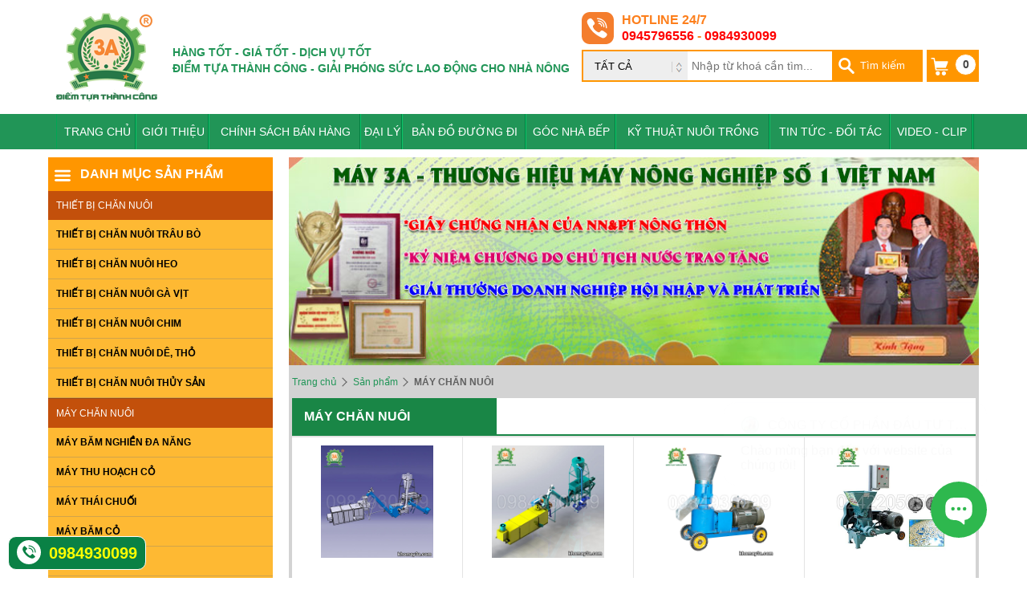

--- FILE ---
content_type: text/html; charset=UTF-8
request_url: https://khomay3a.com/may-chan-nuoi-ec176.html
body_size: 43085
content:

<!DOCTYPE html>
<html lang="vi">
<head>
    <link rel="Shortcut Icon" href="/images/favicon.ico" type="image/x-icon" />
<meta http-equiv="Content-Type" content="text/html; charset=utf-8" />
<meta name="viewport" content="width=device-width, initial-scale=1">
<meta http-equiv="content-language" content="vi" />
<title>MÁY CHĂN NUÔI 3A | TỔNG HỢP CÁC LOẠI MÁY CHĂN NUÔI HIỆU QUẢ NHẤT</title>
<meta name="description" content="Công ty CPĐT Tuấn Tú chuyên cung cấp các loại máy chăn nuôi 3A giá rẻ, uy tín, chất lượng hàng đầu hiện nay. Liên hệ ngay: 0984930099 để được tư vấn chi tiết nhất" />
<meta name="keywords" content="máy chăn nuôi, máy chăn nuôi 3A, máy chăn nuôi đa năng, may chan nuoi" />
<meta property="og:title" content="MÁY CHĂN NUÔI 3A | TỔNG HỢP CÁC LOẠI MÁY CHĂN NUÔI HIỆU QUẢ NHẤT" />
<meta property="og:description" content="Công ty CPĐT Tuấn Tú chuyên cung cấp các loại máy chăn nuôi 3A giá rẻ, uy tín, chất lượng hàng đầu hiện nay. Liên hệ ngay: 0984930099 để được tư vấn chi tiết nhất" />
<meta property="og:type" content="article" />
<meta property="og:url" content="https://khomay3a.com/may-chan-nuoi-ec176.html" />
<meta property="og:image" content="https://khomay3a.com/userfiles/image/may-bam-nghien-da-nang/may-bam-nghien-da-nang-3a-003.jpg" />
<meta property="og:image:url" content="https://khomay3a.com/userfiles/image/may-bam-nghien-da-nang/may-bam-nghien-da-nang-3a-003.jpg" />
<meta property="og:image:alt" content="may chan nuoi" />
<meta property="og:image:type" content="image/jpeg" />
<meta property="og:image:width" content="600" />
<meta property="og:image:height" content="400" />
<meta itemprop="name" content="MÁY CHĂN NUÔI 3A | TỔNG HỢP CÁC LOẠI MÁY CHĂN NUÔI HIỆU QUẢ NHẤT" />
<meta itemprop="description" content="Công ty CPĐT Tuấn Tú chuyên cung cấp các loại máy chăn nuôi 3A giá rẻ, uy tín, chất lượng hàng đầu hiện nay. Liên hệ ngay: 0984930099 để được tư vấn chi tiết nhất" />
<meta itemprop="image" content="https://khomay3a.com/userfiles/image/may-bam-nghien-da-nang/may-bam-nghien-da-nang-3a-003.jpg" />
<link rel="canonical" href="https://khomay3a.com/may-chan-nuoi-ec176.html"/><meta name="google-site-verification" content="LgReyVkjwtL70G-UgzvoWTZq7IQ7caU52u9MzvcPWXc" />
<script type="application/ld+json">{"@context":"http:\/\/schema.org","@type":"BreadcrumbList","itemListElement":[{"@type":"ListItem","position":1,"item":{"@id":"https:\/\/khomay3a.com\/","name":"Trang ch\u1ee7"}},{"@type":"ListItem","position":2,"item":{"@id":"https:\/\/khomay3a.com\/san-pham.html","name":"S\u1ea3n ph\u1ea9m"}},{"@type":"ListItem","position":3,"item":{"@id":"https:\/\/khomay3a.com\/may-chan-nuoi-ec176.html","name":"M\u00c1Y CH\u0102N NU\u00d4I"}}]}</script>

<meta http-equiv="x-dns-prefetch-control" content="on">
<link rel="dns-prefetch" href="//embed.tawk.to">
<link rel="dns-prefetch" href="//www.google-analytics.com" />
<link rel="dns-prefetch" href="//www.googletagmanager.com/" />
<style>.mm-menu.mm-horizontal>.mm-panel{-webkit-transition:-webkit-transform .4s ease;transition:transform .4s ease}.mm-menu .mm-hidden{display:none}.mm-wrapper{overflow-x:hidden;position:relative}.mm-menu,.mm-menu>.mm-panel{width:100%;height:100%;position:absolute;left:0;top:0;z-index:0}.mm-menu{background:inherit;display:block;overflow:hidden;padding:0}.mm-menu>.mm-panel{background:inherit;-webkit-overflow-scrolling:touch;overflow:scroll;overflow-x:hidden;overflow-y:auto;box-sizing:border-box;padding:20px;-webkit-transform:translate(100%,0);-moz-transform:translate(100%,0);-ms-transform:translate(100%,0);-o-transform:translate(100%,0);transform:translate(100%,0)}.mm-menu>.mm-panel.mm-opened{-webkit-transform:translate(0,0);-moz-transform:translate(0,0);-ms-transform:translate(0,0);-o-transform:translate(0,0);transform:translate(0,0)}.mm-menu>.mm-panel.mm-subopened{-webkit-transform:translate(-30%,0);-moz-transform:translate(-30%,0);-ms-transform:translate(-30%,0);-o-transform:translate(-30%,0);transform:translate(-30%,0)}.mm-menu>.mm-panel.mm-highest{z-index:1}.mm-menu .mm-list{padding:20px 0}.mm-menu>.mm-list{padding-bottom:0}.mm-menu>.mm-list:after{content:'';display:block;height:40px}.mm-panel>.mm-list{margin-left:-20px;margin-right:-20px}.mm-panel>.mm-list:first-child{padding-top:0}.mm-list,.mm-list>li{list-style:none;display:block;padding:0;margin:0}.mm-list{font:inherit;font-size:14px}.mm-list a,.mm-list a:hover{text-decoration:none}.mm-list>li{position:relative}.mm-list>li>a,.mm-list>li>span{text-overflow:ellipsis;white-space:nowrap;overflow:hidden;color:inherit;line-height:20px;display:block;padding:10px 10px 10px 20px;margin:0}.mm-list>li:not(.mm-subtitle):not(.mm-label):not(.mm-search):not(.mm-noresults):after{content:'';border-bottom-width:1px;border-bottom-style:solid;display:block;width:100%;position:absolute;bottom:0;left:0}.mm-list>li:not(.mm-subtitle):not(.mm-label):not(.mm-search):not(.mm-noresults):after{width:auto;margin-left:20px;position:relative;left:auto}.mm-list a.mm-subopen{background:rgba(3,2,1,0);width:40px;height:100%;padding:0;position:absolute;right:0;top:0;z-index:2}.mm-list a.mm-subopen:before{content:'';border-left-width:1px;border-left-style:solid;display:block;height:100%;position:absolute;left:0;top:0}.mm-list a.mm-subopen.mm-fullsubopen{width:100%}.mm-list a.mm-subopen.mm-fullsubopen:before{border-left:none}.mm-list a.mm-subopen+a,.mm-list a.mm-subopen+span{padding-right:5px;margin-right:40px}.mm-list>li.mm-selected>a.mm-subopen{background:0 0}.mm-list>li.mm-selected>a.mm-fullsubopen+a,.mm-list>li.mm-selected>a.mm-fullsubopen+span{padding-right:45px;margin-right:0}.mm-list a.mm-subclose{text-indent:20px;padding-top:30px;margin-top:-20px}.mm-list>li.mm-label{text-overflow:ellipsis;white-space:nowrap;overflow:hidden;font-size:10px;text-transform:uppercase;text-indent:20px;line-height:25px;padding-right:5px}.mm-list>li.mm-spacer{padding-top:40px}.mm-list>li.mm-spacer.mm-label{padding-top:25px}.mm-list a.mm-subclose:before,.mm-list a.mm-subopen:after{content:'';border:2px solid transparent;display:inline-block;width:7px;height:7px;-webkit-transform:rotate(-45deg);-moz-transform:rotate(-45deg);-ms-transform:rotate(-45deg);-o-transform:rotate(-45deg);transform:rotate(-45deg);margin-bottom:-5px;position:absolute;bottom:50%}.mm-list a.mm-subopen:after{border-top:none;border-left:none;right:18px}.mm-list a.mm-subclose:before{border-right:none;border-bottom:none;margin-bottom:-15px;left:22px}.mm-menu.mm-vertical .mm-list .mm-panel{display:none;padding:10px 0 10px 10px}.mm-menu.mm-vertical .mm-list .mm-panel li:last-child:after{border-color:transparent}.mm-menu.mm-vertical .mm-list li.mm-opened>.mm-panel{display:block}.mm-menu.mm-vertical .mm-list>li>a.mm-subopen{height:40px}.mm-menu.mm-vertical .mm-list>li>a.mm-subopen:after{top:16px;bottom:auto}.mm-menu.mm-vertical .mm-list>li.mm-opened>a.mm-subopen:after{-webkit-transform:rotate(45deg);-moz-transform:rotate(45deg);-ms-transform:rotate(45deg);-o-transform:rotate(45deg);transform:rotate(45deg)}.mm-menu.mm-vertical .mm-list>li.mm-label>a.mm-subopen{height:25px}html.mm-opened .mm-page{box-shadow:0 0 20px rgba(0,0,0,.5)}.mm-menu{background:#333;color:rgba(255,255,255,.6)}.mm-menu .mm-list>li:after{border-color:rgba(0,0,0,.15)}.mm-menu .mm-list>li>a.mm-subclose{background:rgba(0,0,0,.1);color:rgba(255,255,255,.3)}.mm-menu .mm-list>li>a.mm-subclose:before,.mm-menu .mm-list>li>a.mm-subopen:after{border-color:rgba(255,255,255,.3)}.mm-menu .mm-list>li>a.mm-subopen:before{border-color:rgba(0,0,0,.15)}.mm-menu .mm-list>li.mm-selected>a:not(.mm-subopen),.mm-menu .mm-list>li.mm-selected>span{background:rgba(0,0,0,.1)}.mm-menu .mm-list>li.mm-label{background:rgba(255,255,255,.05)}.mm-menu.mm-vertical .mm-list li.mm-opened>a.mm-subopen,.mm-menu.mm-vertical .mm-list li.mm-opened>ul{background:rgba(255,255,255,.05)}.mm-page{box-sizing:border-box;position:relative}.mm-slideout{-webkit-transition:-webkit-transform .4s ease;-ms-transition:-ms-transform .4s ease;transition:transform .4s ease}html.mm-opened{overflow:hidden;position:relative}html.mm-opened body{overflow:hidden}html.mm-background .mm-page{background:inherit}#mm-blocker{background:rgba(3,2,1,0);display:none;width:100%;height:100%;position:fixed;top:0;left:0;z-index:999999}html.mm-blocking #mm-blocker,html.mm-opened #mm-blocker{display:block}.mm-menu.mm-offcanvas{display:none;position:fixed}.mm-menu.mm-current{display:block}.mm-menu{width:80%;min-width:140px;max-width:440px}html.mm-opening .mm-slideout{-webkit-transform:translate(80%,0);-moz-transform:translate(80%,0);-ms-transform:translate(80%,0);-o-transform:translate(80%,0);transform:translate(80%,0)}@media all and (max-width:175px){html.mm-opening .mm-slideout{-webkit-transform:translate(140px,0);-moz-transform:translate(140px,0);-ms-transform:translate(140px,0);-o-transform:translate(140px,0);transform:translate(140px,0)}}@media all and (min-width:550px){html.mm-opening .mm-slideout{-webkit-transform:translate(440px,0);-moz-transform:translate(440px,0);-ms-transform:translate(440px,0);-o-transform:translate(440px,0);transform:translate(440px,0)}}.mm-buttonbar{border:1px solid transparent;border-radius:5px;text-align:center;line-height:20px;overflow:hidden;display:block;padding:0;margin:0;position:relative}.mm-buttonbar:after{content:'';display:block;clear:both}.mm-buttonbar>*{border-left:1px solid transparent;box-sizing:border-box;display:block;width:100%;height:100%;float:left;text-overflow:ellipsis;white-space:nowrap;overflow:hidden}.mm-buttonbar>a{text-decoration:none}.mm-buttonbar>input{position:absolute;left:-1000px;top:-1000px}.mm-buttonbar>input:checked+label{border-color:transparent!important}.mm-buttonbar>:first-child,.mm-buttonbar>input:first-child+*{border-left:none}.mm-buttonbar.mm-buttonbar-2>*{width:50%}.mm-buttonbar.mm-buttonbar-3>*{width:33.33%}.mm-buttonbar.mm-buttonbar-4>*{width:25%}.mm-buttonbar.mm-buttonbar-5>*{width:20%}.mm-header .mm-buttonbar{margin-top:20px;margin-left:-30px;margin-right:-30px}.mm-footer .mm-buttonbar{border:none;border-radius:none;line-height:40px;margin:-10px -10px 0 -20px}.mm-footer .mm-buttonbar>*{border-left:none}.mm-list>li>.mm-buttonbar{margin:10px 20px}.mm-menu .mm-buttonbar{border-color:rgba(255,255,255,.6);background:#333}.mm-menu .mm-buttonbar>*{border-color:rgba(255,255,255,.6)}.mm-menu .mm-buttonbar>input:checked+label{background:rgba(255,255,255,.6);color:#333}em.mm-counter{font:inherit;font-size:14px;font-style:normal;text-indent:0;line-height:20px;display:block;margin-top:-10px;position:absolute;right:40px;top:50%}em.mm-counter+a.mm-subopen{padding-left:40px}em.mm-counter+a.mm-subopen+a,em.mm-counter+a.mm-subopen+span{margin-right:80px}em.mm-counter+a.mm-fullsubopen{padding-left:0}.mm-vertical em.mm-counter{top:12px;margin-top:0}.mm-nosubresults>em.mm-counter{display:none}.mm-menu em.mm-counter{color:rgba(255,255,255,.3)}html.mm-opened.mm-dragging #mm-blocker,html.mm-opened.mm-dragging .mm-fixed-bottom,html.mm-opened.mm-dragging .mm-fixed-top,html.mm-opened.mm-dragging .mm-menu,html.mm-opened.mm-dragging .mm-page{-webkit-transition-duration:0s;-moz-transition-duration:0s;-ms-transition-duration:0s;-o-transition-duration:0s;transition-duration:0s}.mm-footer{background:inherit;border-top:1px solid transparent;text-align:center;line-height:20px;box-sizing:border-box;width:100%;height:40px;padding:10px 10px 0 20px;position:absolute;z-index:2;bottom:0;left:0}.mm-menu.mm-hasfooter>.mm-panel:after{height:80px}.mm-menu .mm-footer{border-color:rgba(0,0,0,.15);color:rgba(255,255,255,.3)}.mm-header{background:inherit;border-bottom:1px solid transparent;text-align:center;line-height:20px;box-sizing:border-box;width:100%;height:60px;padding:0 50px;position:absolute;z-index:2;top:0;left:0}.mm-header .mm-close,.mm-header .mm-next,.mm-header .mm-prev,.mm-header .mm-title{padding-top:30px}.mm-header .mm-title{text-overflow:ellipsis;white-space:nowrap;overflow:hidden;display:inline-block;width:100%;position:relative}.mm-header .mm-close,.mm-header .mm-next,.mm-header .mm-prev{text-decoration:none;display:block;box-sizing:border-box;min-width:10px;height:100%;position:absolute;top:0;z-index:1}.mm-header .mm-prev{padding-left:20px;padding-right:10px;left:0}.mm-header .mm-close,.mm-header .mm-next{padding-left:10px;padding-right:20px;right:0}.mm-header [href].mm-next:after,.mm-header [href].mm-prev:before{content:'';border:2px solid transparent;display:inline-block;width:7px;height:7px;-webkit-transform:rotate(-45deg);-moz-transform:rotate(-45deg);-ms-transform:rotate(-45deg);-o-transform:rotate(-45deg);transform:rotate(-45deg)}.mm-header [href].mm-prev:before{border-right:none;border-bottom:none;margin-left:2px;margin-right:5px}.mm-header [href].mm-close:after,.mm-header [href].mm-next:after{margin-left:5px;margin-right:-2px}.mm-header [href].mm-next:after{border-top:none;border-left:none}.mm-header [href].mm-close:after{content:'x'}.mm-menu.mm-hassearch .mm-header{height:50px;top:50px}.mm-menu.mm-hassearch .mm-header .mm-close,.mm-menu.mm-hassearch .mm-header .mm-next,.mm-menu.mm-hassearch .mm-header .mm-prev,.mm-menu.mm-hassearch .mm-header .mm-title{padding-top:20px}.mm-menu.mm-hasheader li.mm-subtitle{display:none}.mm-menu.mm-hasheader>.mm-panel{padding-top:80px}.mm-menu.mm-hasheader>.mm-panel.mm-list{padding-top:60px}.mm-menu.mm-hasheader>.mm-panel>.mm-list:first-child{margin-top:-20px}.mm-menu.mm-hasheader.mm-hassearch>.mm-panel{padding-top:120px}.mm-menu.mm-hasheader.mm-hassearch>.mm-panel.mm-list{padding-top:100px}.mm-menu .mm-header{border-color:rgba(0,0,0,.15);color:rgba(255,255,255,.3)}.mm-menu .mm-header .mm-close:after,.mm-menu .mm-header .mm-next:after,.mm-menu .mm-header .mm-prev:before{border-color:rgba(255,255,255,.3)}.mm-list li.mm-label>span{text-overflow:ellipsis;white-space:nowrap;overflow:hidden;padding:0;line-height:25px}.mm-list li.mm-label.mm-opened a.mm-subopen:after{-webkit-transform:rotate(45deg);-moz-transform:rotate(45deg);-ms-transform:rotate(45deg);-o-transform:rotate(45deg);transform:rotate(45deg)}.mm-list li.mm-collapsed:not(.mm-uncollapsed){display:none}.mm-menu.mm-vertical .mm-list>li.mm-label>a.mm-subopen:after{top:8.5px}.mm-menu .mm-list li.mm-label>div>div{background:rgba(255,255,255,.05)}.mm-search,.mm-search input{box-sizing:border-box}.mm-list>li.mm-search{padding:10px;margin-top:-20px}.mm-list>li.mm-subtitle+li.mm-search{margin-top:0}div.mm-panel>div.mm-search{padding:0 0 10px 0}.mm-menu.mm-hasheader .mm-list>li.mm-search{margin-top:0}.mm-menu>.mm-search{background:inherit;width:100%;position:absolute;top:0;left:0;z-index:2}.mm-search{padding:10px}.mm-search input{border:none;border-radius:30px;font:inherit;font-size:14px;line-height:30px;outline:0;display:block;width:100%;height:30px;margin:0;padding:0 10px}.mm-search input::-ms-clear{display:none}.mm-menu .mm-noresultsmsg{text-align:center;font-size:21px;display:none;padding:60px 0}.mm-menu .mm-noresultsmsg:after{border:none!important}.mm-noresults .mm-noresultsmsg{display:block}.mm-menu li.mm-nosubresults>a.mm-subopen{display:none}.mm-menu li.mm-nosubresults>a.mm-subopen+a,.mm-menu li.mm-nosubresults>a.mm-subopen+span{padding-right:10px}.mm-menu.mm-hassearch>.mm-panel{padding-top:70px}.mm-menu.mm-hassearch>.mm-panel>.mm-list:first-child{margin-top:-20px}.mm-menu.mm-hasheader>.mm-panel>div.mm-search:first-child{margin-top:-10px}.mm-menu.mm-hasheader>.mm-panel>div.mm-search:first-child+.mm-list{padding-top:0}.mm-menu .mm-search input{background:rgba(255,255,255,.3);color:rgba(255,255,255,.6)}.mm-menu .mm-noresultsmsg{color:rgba(255,255,255,.3)}input.mm-check,input.mm-toggle{position:absolute;left:-10000px}label.mm-check,label.mm-toggle{margin:0;position:absolute;bottom:50%;z-index:2}label.mm-check:before,label.mm-toggle:before{content:'';display:block}label.mm-toggle{border-radius:30px;width:50px;height:30px;margin-bottom:-15px}label.mm-toggle:before{border-radius:30px;width:28px;height:28px;margin:1px}input.mm-toggle:checked~label.mm-toggle:before{float:right}label.mm-check{width:30px;height:30px;margin-bottom:-15px}label.mm-check:before{border-left:3px solid;border-bottom:3px solid;width:40%;height:20%;margin:25% 0 0 20%;opacity:.1;-webkit-transform:rotate(-45deg);-moz-transform:rotate(-45deg);-ms-transform:rotate(-45deg);-o-transform:rotate(-45deg);transform:rotate(-45deg)}input.mm-check:checked~label.mm-check:before{opacity:1}.mm-menu.mm-vertical .mm-list>li label.mm-check,.mm-menu.mm-vertical .mm-list>li label.mm-toggle{bottom:auto;margin-bottom:0}.mm-menu.mm-vertical .mm-list>li label.mm-toggle{top:5px}.mm-menu.mm-vertical .mm-list>li label.mm-check{top:5px}label.mm-check,label.mm-toggle{right:20px}label.mm-toggle+a,label.mm-toggle+span{margin-right:70px}label.mm-check+a,label.mm-check+span{margin-right:50px}a.mm-subopen+label.mm-check,a.mm-subopen+label.mm-toggle{right:50px}a.mm-subopen+label.mm-toggle+a,a.mm-subopen+label.mm-toggle+span{margin-right:100px}a.mm-subopen+label.mm-check+a,a.mm-subopen+label.mm-check+span{margin-right:80px}em.mm-counter+a.mm-subopen+label.mm-check,em.mm-counter+a.mm-subopen+label.mm-toggle{right:90px}em.mm-counter+a.mm-subopen+label.mm-toggle+a,em.mm-counter+a.mm-subopen+label.mm-toggle+span{margin-right:140px}em.mm-counter+a.mm-subopen+label.mm-check+a,em.mm-counter+a.mm-subopen+label.mm-check+span{margin-right:120px}.mm-menu label.mm-toggle{background:rgba(0,0,0,.15)}.mm-menu label.mm-toggle:before{background:#333}.mm-menu input.mm-toggle:checked~label.mm-toggle{background:#4bd963}.mm-menu label.mm-check:before{border-color:rgba(255,255,255,.6)}html.mm-slide .mm-menu{-webkit-transition:-webkit-transform .4s ease;transition:transform .4s ease}html.mm-slide.mm-opened .mm-menu{-webkit-transform:translateX(-30%);-moz-transform:translateX(-30%);-ms-transform:translateX(-30%);-o-transform:translateX(-30%);transform:translateX(-30%)}html.mm-slide.mm-opening .mm-menu{-webkit-transform:translateX(0);-moz-transform:translateX(0);-ms-transform:translateX(0);-o-transform:translateX(0);transform:translateX(0)}html.mm-slide.mm-right.mm-opened .mm-menu{-webkit-transform:translateX(30%);-moz-transform:translateX(30%);-ms-transform:translateX(30%);-o-transform:translateX(30%);transform:translateX(30%)}html.mm-slide.mm-right.mm-opening .mm-menu{-webkit-transform:translateX(0);-moz-transform:translateX(0);-ms-transform:translateX(0);-o-transform:translateX(0);transform:translateX(0)}html.mm-slide.mm-top.mm-opened .mm-menu{-webkit-transform:translateY(-30%);-moz-transform:translateY(-30%);-ms-transform:translateY(-30%);-o-transform:translateY(-30%);transform:translateY(-30%)}html.mm-slide.mm-top.mm-opening .mm-menu{-webkit-transform:translateY(0);-moz-transform:translateY(0);-ms-transform:translateY(0);-o-transform:translateY(0);transform:translateY(0)}html.mm-slide.mm-bottom.mm-opened .mm-menu{-webkit-transform:translateY(30%);-moz-transform:translateY(30%);-ms-transform:translateY(30%);-o-transform:translateY(30%);transform:translateY(30%)}html.mm-slide.mm-bottom.mm-opening .mm-menu{-webkit-transform:translateY(0);-moz-transform:translateY(0);-ms-transform:translateY(0);-o-transform:translateY(0);transform:translateY(0)}html.mm-zoom-menu .mm-menu{-webkit-transition:-webkit-transform .4s ease;transition:transform .4s ease}html.mm-zoom-menu.mm-opened .mm-menu{-webkit-transform:scale(.7,.7) translateX(-30%);-moz-transform:scale(.7,.7) translateX(-30%);-ms-transform:scale(.7,.7) translateX(-30%);-o-transform:scale(.7,.7) translateX(-30%);transform:scale(.7,.7) translateX(-30%);-webkit-transform-origin:left center;-moz-transform-origin:left center;-ms-transform-origin:left center;-o-transform-origin:left center;transform-origin:left center}html.mm-zoom-menu.mm-opening .mm-menu{-webkit-transform:scale(1,1) translateX(0);-moz-transform:scale(1,1) translateX(0);-ms-transform:scale(1,1) translateX(0);-o-transform:scale(1,1) translateX(0);transform:scale(1,1) translateX(0)}html.mm-zoom-menu.mm-right.mm-opened .mm-menu{-webkit-transform:scale(.7,.7) translateX(30%);-moz-transform:scale(.7,.7) translateX(30%);-ms-transform:scale(.7,.7) translateX(30%);-o-transform:scale(.7,.7) translateX(30%);transform:scale(.7,.7) translateX(30%);-webkit-transform-origin:right center;-moz-transform-origin:right center;-ms-transform-origin:right center;-o-transform-origin:right center;transform-origin:right center}html.mm-zoom-menu.mm-right.mm-opening .mm-menu{-webkit-transform:scale(1,1) translateX(0);-moz-transform:scale(1,1) translateX(0);-ms-transform:scale(1,1) translateX(0);-o-transform:scale(1,1) translateX(0);transform:scale(1,1) translateX(0)}html.mm-zoom-menu.mm-top.mm-opened .mm-menu{-webkit-transform:scale(.7,.7) translateY(-30%);-moz-transform:scale(.7,.7) translateY(-30%);-ms-transform:scale(.7,.7) translateY(-30%);-o-transform:scale(.7,.7) translateY(-30%);transform:scale(.7,.7) translateY(-30%);-webkit-transform-origin:center top;-moz-transform-origin:center top;-ms-transform-origin:center top;-o-transform-origin:center top;transform-origin:center top}html.mm-zoom-menu.mm-top.mm-opening .mm-menu{-webkit-transform:scale(1,1) translateY(0);-moz-transform:scale(1,1) translateY(0);-ms-transform:scale(1,1) translateY(0);-o-transform:scale(1,1) translateY(0);transform:scale(1,1) translateY(0)}html.mm-zoom-menu.mm-bottom.mm-opened .mm-menu{-webkit-transform:scale(.7,.7) translateY(30%);-moz-transform:scale(.7,.7) translateY(30%);-ms-transform:scale(.7,.7) translateY(30%);-o-transform:scale(.7,.7) translateY(30%);transform:scale(.7,.7) translateY(30%);-webkit-transform-origin:center bottom;-moz-transform-origin:center bottom;-ms-transform-origin:center bottom;-o-transform-origin:center bottom;transform-origin:center bottom}html.mm-zoom-menu.mm-bottom.mm-opening .mm-menu{-webkit-transform:scale(1,1) translateY(0);-moz-transform:scale(1,1) translateY(0);-ms-transform:scale(1,1) translateY(0);-o-transform:scale(1,1) translateY(0);transform:scale(1,1) translateY(0)}html.mm-zoom-panels .mm-menu.mm-horizontal>.mm-panel{-webkit-transform:scale(1.5,1.5) translateX(100%);-moz-transform:scale(1.5,1.5) translateX(100%);-ms-transform:scale(1.5,1.5) translateX(100%);-o-transform:scale(1.5,1.5) translateX(100%);transform:scale(1.5,1.5) translateX(100%);-webkit-transform-origin:left center;-moz-transform-origin:left center;-ms-transform-origin:left center;-o-transform-origin:left center;transform-origin:left center;-webkit-transition-property:-webkit-transform,left;transition-property:transform,left}html.mm-zoom-panels .mm-menu.mm-horizontal>.mm-panel.mm-opened{-webkit-transform:scale(1,1) translateX(0);-moz-transform:scale(1,1) translateX(0);-ms-transform:scale(1,1) translateX(0);-o-transform:scale(1,1) translateX(0);transform:scale(1,1) translateX(0)}html.mm-zoom-panels .mm-menu.mm-horizontal>.mm-panel.mm-opened.mm-subopened{-webkit-transform:scale(.7,.7) translateX(-30%);-moz-transform:scale(.7,.7) translateX(-30%);-ms-transform:scale(.7,.7) translateX(-30%);-o-transform:scale(.7,.7) translateX(-30%);transform:scale(.7,.7) translateX(-30%)}.mm-menu.mm-fullscreen{width:100%;min-width:140px;max-width:10000px}html.mm-opening.mm-fullscreen .mm-slideout{-webkit-transform:translate(100%,0);-moz-transform:translate(100%,0);-ms-transform:translate(100%,0);-o-transform:translate(100%,0);transform:translate(100%,0)}@media all and (max-width:140px){html.mm-opening.mm-fullscreen .mm-slideout{-webkit-transform:translate(140px,0);-moz-transform:translate(140px,0);-ms-transform:translate(140px,0);-o-transform:translate(140px,0);transform:translate(140px,0)}}@media all and (min-width:10000px){html.mm-opening.mm-fullscreen .mm-slideout{-webkit-transform:translate(10000px,0);-moz-transform:translate(10000px,0);-ms-transform:translate(10000px,0);-o-transform:translate(10000px,0);transform:translate(10000px,0)}}html.mm-right.mm-opening.mm-fullscreen .mm-slideout{-webkit-transform:translate(-100%,0);-moz-transform:translate(-100%,0);-ms-transform:translate(-100%,0);-o-transform:translate(-100%,0);transform:translate(-100%,0)}@media all and (max-width:140px){html.mm-right.mm-opening.mm-fullscreen .mm-slideout{-webkit-transform:translate(-140px,0);-moz-transform:translate(-140px,0);-ms-transform:translate(-140px,0);-o-transform:translate(-140px,0);transform:translate(-140px,0)}}@media all and (min-width:10000px){html.mm-right.mm-opening.mm-fullscreen .mm-slideout{-webkit-transform:translate(-10000px,0);-moz-transform:translate(-10000px,0);-ms-transform:translate(-10000px,0);-o-transform:translate(-10000px,0);transform:translate(-10000px,0)}}.mm-menu.mm-front.mm-fullscreen.mm-bottom,.mm-menu.mm-front.mm-fullscreen.mm-top{height:100%;min-height:140px;max-height:10000px}html.mm-opened.mm-fullscreen .mm-page{box-shadow:none!important}.mm-menu.mm-bottom,.mm-menu.mm-top{width:100%;min-width:100%;max-width:100%}.mm-menu.mm-right{left:auto;right:0}.mm-menu.mm-bottom{top:auto;bottom:0}html.mm-right.mm-opening .mm-slideout{-webkit-transform:translate(-80%,0);-moz-transform:translate(-80%,0);-ms-transform:translate(-80%,0);-o-transform:translate(-80%,0);transform:translate(-80%,0)}@media all and (max-width:175px){html.mm-right.mm-opening .mm-slideout{-webkit-transform:translate(-140px,0);-moz-transform:translate(-140px,0);-ms-transform:translate(-140px,0);-o-transform:translate(-140px,0);transform:translate(-140px,0)}}@media all and (min-width:550px){html.mm-right.mm-opening .mm-slideout{-webkit-transform:translate(-440px,0);-moz-transform:translate(-440px,0);-ms-transform:translate(-440px,0);-o-transform:translate(-440px,0);transform:translate(-440px,0)}}html.mm-front .mm-slideout{-webkit-transform:none!important;-moz-transform:none!important;-ms-transform:none!important;-o-transform:none!important;transform:none!important;z-index:0!important}.mm-menu.mm-front{z-index:1;box-shadow:0 0 15px rgba(0,0,0,.5)}html.mm-opened.mm-next .mm-page{box-shadow:none}.mm-menu.mm-front,.mm-menu.mm-next{-webkit-transition:-webkit-transform .4s ease;-ms-transition:-ms-transform .4s ease;transition:transform .4s ease;-webkit-transform:translate(-100%,0);-moz-transform:translate(-100%,0);-ms-transform:translate(-100%,0);-o-transform:translate(-100%,0);transform:translate(-100%,0)}.mm-menu.mm-front.mm-right,.mm-menu.mm-next.mm-right{-webkit-transform:translate(100%,0);-moz-transform:translate(100%,0);-ms-transform:translate(100%,0);-o-transform:translate(100%,0);transform:translate(100%,0)}.mm-menu.mm-front.mm-top{-webkit-transform:translate(0,-100%);-moz-transform:translate(0,-100%);-ms-transform:translate(0,-100%);-o-transform:translate(0,-100%);transform:translate(0,-100%)}.mm-menu.mm-front.mm-bottom{-webkit-transform:translate(0,100%);-moz-transform:translate(0,100%);-ms-transform:translate(0,100%);-o-transform:translate(0,100%);transform:translate(0,100%)}html.mm-opening .mm-menu.mm-front,html.mm-opening .mm-menu.mm-next{-webkit-transform:translate(0,0);-moz-transform:translate(0,0);-ms-transform:translate(0,0);-o-transform:translate(0,0);transform:translate(0,0)}.mm-menu.mm-front.mm-bottom,.mm-menu.mm-front.mm-top{height:80%;min-height:140px;max-height:880px}html.mm-opened.mm-light .mm-page{box-shadow:0 0 10px rgba(0,0,0,.3)}.mm-menu.mm-light{background:#f3f3f3;color:rgba(0,0,0,.6)}.mm-menu.mm-light .mm-list>li:after{border-color:rgba(0,0,0,.1)}.mm-menu.mm-light .mm-list>li>a.mm-subclose{background:rgba(255,255,255,.6);color:rgba(0,0,0,.3)}.mm-menu.mm-light .mm-list>li>a.mm-subclose:before,.mm-menu.mm-light .mm-list>li>a.mm-subopen:after{border-color:rgba(0,0,0,.3)}.mm-menu.mm-light .mm-list>li>a.mm-subopen:before{border-color:rgba(0,0,0,.1)}.mm-menu.mm-light .mm-list>li.mm-selected>a:not(.mm-subopen),.mm-menu.mm-light .mm-list>li.mm-selected>span{background:rgba(255,255,255,.6)}.mm-menu.mm-light .mm-list>li.mm-label{background:rgba(0,0,0,.03)}.mm-menu.mm-light.mm-vertical .mm-list li.mm-opened>a.mm-subopen,.mm-menu.mm-light.mm-vertical .mm-list li.mm-opened>ul{background:rgba(0,0,0,.03)}.mm-menu.mm-light .mm-buttonbar{border-color:rgba(0,0,0,.6);background:#f3f3f3}.mm-menu.mm-light .mm-buttonbar>*{border-color:rgba(0,0,0,.6)}.mm-menu.mm-light .mm-buttonbar>input:checked+label{background:rgba(0,0,0,.6);color:#f3f3f3}.mm-menu.mm-light label.mm-check:before{border-color:rgba(0,0,0,.6)}.mm-menu.mm-light em.mm-counter{color:rgba(0,0,0,.3)}.mm-menu.mm-light .mm-footer{border-color:rgba(0,0,0,.1);color:rgba(0,0,0,.3)}.mm-menu.mm-light .mm-header{border-color:rgba(0,0,0,.1);color:rgba(0,0,0,.3)}.mm-menu.mm-light .mm-header .mm-close:after,.mm-menu.mm-light .mm-header .mm-next:after,.mm-menu.mm-light .mm-header .mm-prev:before{border-color:rgba(0,0,0,.3)}.mm-menu.mm-light .mm-list li.mm-label>div>div{background:rgba(0,0,0,.03)}.mm-menu.mm-light .mm-search input{background:rgba(0,0,0,.1);color:rgba(0,0,0,.6)}.mm-menu.mm-light .mm-noresultsmsg{color:rgba(0,0,0,.3)}.mm-menu.mm-light label.mm-toggle{background:rgba(0,0,0,.1)}.mm-menu.mm-light label.mm-toggle:before{background:#f3f3f3}.mm-menu.mm-light input.mm-toggle:checked~label.mm-toggle{background:#4bd963}html.mm-opened.mm-white .mm-page{box-shadow:0 0 10px rgba(0,0,0,.3)}.mm-menu.mm-white{background:#fff;color:rgba(0,0,0,.6)}.mm-menu.mm-white .mm-list>li:after{border-color:rgba(0,0,0,.1)}.mm-menu.mm-white .mm-list>li>a.mm-subclose{background:rgba(0,0,0,.06);color:rgba(0,0,0,.3)}.mm-menu.mm-white .mm-list>li>a.mm-subclose:before,.mm-menu.mm-white .mm-list>li>a.mm-subopen:after{border-color:rgba(0,0,0,.3)}.mm-menu.mm-white .mm-list>li>a.mm-subopen:before{border-color:rgba(0,0,0,.1)}.mm-menu.mm-white .mm-list>li.mm-selected>a:not(.mm-subopen),.mm-menu.mm-white .mm-list>li.mm-selected>span{background:rgba(0,0,0,.06)}.mm-menu.mm-white .mm-list>li.mm-label{background:rgba(0,0,0,.03)}.mm-menu.mm-white.mm-vertical .mm-list li.mm-opened>a.mm-subopen,.mm-menu.mm-white.mm-vertical .mm-list li.mm-opened>ul{background:rgba(0,0,0,.03)}.mm-menu.mm-white .mm-buttonbar{border-color:rgba(0,0,0,.6);background:#fff}.mm-menu.mm-white .mm-buttonbar>*{border-color:rgba(0,0,0,.6)}.mm-menu.mm-white .mm-buttonbar>input:checked+label{background:rgba(0,0,0,.6);color:#fff}.mm-menu.mm-white label.mm-check:before{border-color:rgba(0,0,0,.6)}.mm-menu.mm-white em.mm-counter{color:rgba(0,0,0,.3)}.mm-menu.mm-white .mm-footer{border-color:rgba(0,0,0,.1);color:rgba(0,0,0,.3)}.mm-menu.mm-white .mm-header{border-color:rgba(0,0,0,.1);color:rgba(0,0,0,.3)}.mm-menu.mm-white .mm-header .mm-close:after,.mm-menu.mm-white .mm-header .mm-next:after,.mm-menu.mm-white .mm-header .mm-prev:before{border-color:rgba(0,0,0,.3)}.mm-menu.mm-white .mm-list li.mm-label>div>div{background:rgba(0,0,0,.03)}.mm-menu.mm-white .mm-search input{background:rgba(0,0,0,.1);color:rgba(0,0,0,.6)}.mm-menu.mm-white .mm-noresultsmsg{color:rgba(0,0,0,.3)}.mm-menu.mm-white label.mm-toggle{background:rgba(0,0,0,.1)}.mm-menu.mm-white label.mm-toggle:before{background:#fff}.mm-menu.mm-white input.mm-toggle:checked~label.mm-toggle{background:#4bd963}html.mm-opened.mm-black .mm-page{box-shadow:none}.mm-menu.mm-black{background:#000;color:rgba(255,255,255,.6)}.mm-menu.mm-black .mm-list>li:after{border-color:rgba(255,255,255,.2)}.mm-menu.mm-black .mm-list>li>a.mm-subclose{background:rgba(255,255,255,.25);color:rgba(255,255,255,.3)}.mm-menu.mm-black .mm-list>li>a.mm-subclose:before,.mm-menu.mm-black .mm-list>li>a.mm-subopen:after{border-color:rgba(255,255,255,.3)}.mm-menu.mm-black .mm-list>li>a.mm-subopen:before{border-color:rgba(255,255,255,.2)}.mm-menu.mm-black .mm-list>li.mm-selected>a:not(.mm-subopen),.mm-menu.mm-black .mm-list>li.mm-selected>span{background:rgba(255,255,255,.25)}.mm-menu.mm-black .mm-list>li.mm-label{background:rgba(255,255,255,.15)}.mm-menu.mm-black.mm-vertical .mm-list li.mm-opened>a.mm-subopen,.mm-menu.mm-black.mm-vertical .mm-list li.mm-opened>ul{background:rgba(255,255,255,.15)}.mm-menu.mm-black .mm-buttonbar{border-color:rgba(255,255,255,.6);background:#000}.mm-menu.mm-black .mm-buttonbar>*{border-color:rgba(255,255,255,.6)}.mm-menu.mm-black .mm-buttonbar>input:checked+label{background:rgba(255,255,255,.6);color:#000}.mm-menu.mm-black label.mm-check:before{border-color:rgba(255,255,255,.6)}.mm-menu.mm-black em.mm-counter{color:rgba(255,255,255,.3)}.mm-menu.mm-black .mm-footer{border-color:rgba(255,255,255,.2);color:rgba(255,255,255,.3)}.mm-menu.mm-black .mm-header{border-color:rgba(255,255,255,.2);color:rgba(255,255,255,.3)}.mm-menu.mm-black .mm-header .mm-close:after,.mm-menu.mm-black .mm-header .mm-next:after,.mm-menu.mm-black .mm-header .mm-prev:before{border-color:rgba(255,255,255,.3)}.mm-menu.mm-black .mm-list li.mm-label>div>div{background:rgba(255,255,255,.15)}.mm-menu.mm-black .mm-search input{background:rgba(255,255,255,.3);color:rgba(255,255,255,.6)}.mm-menu.mm-black .mm-noresultsmsg{color:rgba(255,255,255,.3)}.mm-menu.mm-black label.mm-toggle{background:rgba(255,255,255,.2)}.mm-menu.mm-black label.mm-toggle:before{background:#000}.mm-menu.mm-black input.mm-toggle:checked~label.mm-toggle{background:#4bd963}.swiper-container{margin-left:auto;margin-right:auto;position:relative;overflow:hidden;z-index:1}.swiper-container-no-flexbox .swiper-slide{float:left}.swiper-container-vertical>.swiper-wrapper{-webkit-box-orient:vertical;-moz-box-orient:vertical;-ms-flex-direction:column;-webkit-flex-direction:column;flex-direction:column}.swiper-wrapper{position:relative;width:100%;height:100%;z-index:1;display:-webkit-box;display:-moz-box;display:-ms-flexbox;display:-webkit-flex;display:flex;-webkit-transition-property:-webkit-transform;-moz-transition-property:-moz-transform;-o-transition-property:-o-transform;-ms-transition-property:-ms-transform;transition-property:transform;-webkit-box-sizing:content-box;-moz-box-sizing:content-box;box-sizing:content-box}.swiper-container-android .swiper-slide,.swiper-wrapper{-webkit-transform:translate3d(0,0,0);-moz-transform:translate3d(0,0,0);-o-transform:translate(0,0);-ms-transform:translate3d(0,0,0);transform:translate3d(0,0,0)}.swiper-container-multirow>.swiper-wrapper{-webkit-box-lines:multiple;-moz-box-lines:multiple;-ms-flex-wrap:wrap;-webkit-flex-wrap:wrap;flex-wrap:wrap}.swiper-container-free-mode>.swiper-wrapper{-webkit-transition-timing-function:ease-out;-moz-transition-timing-function:ease-out;-ms-transition-timing-function:ease-out;-o-transition-timing-function:ease-out;transition-timing-function:ease-out;margin:0 auto}.swiper-slide{-webkit-flex-shrink:0;-ms-flex:0 0 auto;flex-shrink:0;width:100%;height:100%;position:relative}.swiper-container-autoheight,.swiper-container-autoheight .swiper-slide{height:auto}.swiper-container-autoheight .swiper-wrapper{-webkit-box-align:start;-ms-flex-align:start;-webkit-align-items:flex-start;align-items:flex-start;-webkit-transition-property:-webkit-transform,height;-moz-transition-property:-moz-transform;-o-transition-property:-o-transform;-ms-transition-property:-ms-transform;transition-property:transform,height}.swiper-container .swiper-notification{position:absolute;left:0;top:0;pointer-events:none;opacity:0;z-index:-1000}.swiper-wp8-horizontal{-ms-touch-action:pan-y;touch-action:pan-y}.swiper-wp8-vertical{-ms-touch-action:pan-x;touch-action:pan-x}.swiper-button-next,.swiper-button-prev{position:absolute;top:50%;width:27px;height:44px;margin-top:-22px;z-index:10;cursor:pointer;-moz-background-size:27px 44px;-webkit-background-size:27px 44px;background-size:27px 44px;background-position:center;background-repeat:no-repeat}.swiper-button-next.swiper-button-disabled,.swiper-button-prev.swiper-button-disabled{opacity:.35;cursor:auto;pointer-events:none}.swiper-button-prev,.swiper-container-rtl .swiper-button-next{background-image:url("data:image/svg+xml;charset=utf-8,%3Csvg%20xmlns%3D'http%3A%2F%2Fwww.w3.org%2F2000%2Fsvg'%20viewBox%3D'0%200%2027%2044'%3E%3Cpath%20d%3D'M0%2C22L22%2C0l2.1%2C2.1L4.2%2C22l19.9%2C19.9L22%2C44L0%2C22L0%2C22L0%2C22z'%20fill%3D'%23007aff'%2F%3E%3C%2Fsvg%3E");left:10px;right:auto}.swiper-button-prev.swiper-button-black,.swiper-container-rtl .swiper-button-next.swiper-button-black{background-image:url("data:image/svg+xml;charset=utf-8,%3Csvg%20xmlns%3D'http%3A%2F%2Fwww.w3.org%2F2000%2Fsvg'%20viewBox%3D'0%200%2027%2044'%3E%3Cpath%20d%3D'M0%2C22L22%2C0l2.1%2C2.1L4.2%2C22l19.9%2C19.9L22%2C44L0%2C22L0%2C22L0%2C22z'%20fill%3D'%23000000'%2F%3E%3C%2Fsvg%3E")}.swiper-button-prev.swiper-button-white,.swiper-container-rtl .swiper-button-next.swiper-button-white{background-image:url("data:image/svg+xml;charset=utf-8,%3Csvg%20xmlns%3D'http%3A%2F%2Fwww.w3.org%2F2000%2Fsvg'%20viewBox%3D'0%200%2027%2044'%3E%3Cpath%20d%3D'M0%2C22L22%2C0l2.1%2C2.1L4.2%2C22l19.9%2C19.9L22%2C44L0%2C22L0%2C22L0%2C22z'%20fill%3D'%23ffffff'%2F%3E%3C%2Fsvg%3E")}.swiper-button-next,.swiper-container-rtl .swiper-button-prev{background-image:url("data:image/svg+xml;charset=utf-8,%3Csvg%20xmlns%3D'http%3A%2F%2Fwww.w3.org%2F2000%2Fsvg'%20viewBox%3D'0%200%2027%2044'%3E%3Cpath%20d%3D'M27%2C22L27%2C22L5%2C44l-2.1-2.1L22.8%2C22L2.9%2C2.1L5%2C0L27%2C22L27%2C22z'%20fill%3D'%23007aff'%2F%3E%3C%2Fsvg%3E");right:10px;left:auto}.swiper-button-next.swiper-button-black,.swiper-container-rtl .swiper-button-prev.swiper-button-black{background-image:url("data:image/svg+xml;charset=utf-8,%3Csvg%20xmlns%3D'http%3A%2F%2Fwww.w3.org%2F2000%2Fsvg'%20viewBox%3D'0%200%2027%2044'%3E%3Cpath%20d%3D'M27%2C22L27%2C22L5%2C44l-2.1-2.1L22.8%2C22L2.9%2C2.1L5%2C0L27%2C22L27%2C22z'%20fill%3D'%23000000'%2F%3E%3C%2Fsvg%3E")}.swiper-button-next.swiper-button-white,.swiper-container-rtl .swiper-button-prev.swiper-button-white{background-image:url("data:image/svg+xml;charset=utf-8,%3Csvg%20xmlns%3D'http%3A%2F%2Fwww.w3.org%2F2000%2Fsvg'%20viewBox%3D'0%200%2027%2044'%3E%3Cpath%20d%3D'M27%2C22L27%2C22L5%2C44l-2.1-2.1L22.8%2C22L2.9%2C2.1L5%2C0L27%2C22L27%2C22z'%20fill%3D'%23ffffff'%2F%3E%3C%2Fsvg%3E")}.swiper-pagination{position:absolute;text-align:center;-webkit-transition:.3s;-moz-transition:.3s;-o-transition:.3s;transition:.3s;-webkit-transform:translate3d(0,0,0);-ms-transform:translate3d(0,0,0);-o-transform:translate3d(0,0,0);transform:translate3d(0,0,0);z-index:10}.swiper-pagination.swiper-pagination-hidden{opacity:0}.swiper-container-horizontal>.swiper-pagination-bullets,.swiper-pagination-custom,.swiper-pagination-fraction{bottom:10px;left:0;width:100%}.swiper-pagination-bullet{width:8px;height:8px;display:inline-block;border-radius:100%;background:#000;opacity:.2}button.swiper-pagination-bullet{border:none;margin:0;padding:0;box-shadow:none;-moz-appearance:none;-ms-appearance:none;-webkit-appearance:none;appearance:none}.swiper-pagination-clickable .swiper-pagination-bullet{cursor:pointer}.swiper-pagination-white .swiper-pagination-bullet{background:#fff}.swiper-pagination-bullet-active{opacity:1;background:#007aff}.swiper-pagination-white .swiper-pagination-bullet-active{background:#fff}.swiper-pagination-black .swiper-pagination-bullet-active{background:#000}.swiper-container-vertical>.swiper-pagination-bullets{right:10px;top:50%;-webkit-transform:translate3d(0,-50%,0);-moz-transform:translate3d(0,-50%,0);-o-transform:translate(0,-50%);-ms-transform:translate3d(0,-50%,0);transform:translate3d(0,-50%,0)}.swiper-container-vertical>.swiper-pagination-bullets .swiper-pagination-bullet{margin:5px 0;display:block}.swiper-container-horizontal>.swiper-pagination-bullets .swiper-pagination-bullet{margin:0 5px}.swiper-pagination-progress{background:rgba(0,0,0,.25);position:absolute}.swiper-pagination-progress .swiper-pagination-progressbar{background:#007aff;position:absolute;left:0;top:0;width:100%;height:100%;-webkit-transform:scale(0);-ms-transform:scale(0);-o-transform:scale(0);transform:scale(0);-webkit-transform-origin:left top;-moz-transform-origin:left top;-ms-transform-origin:left top;-o-transform-origin:left top;transform-origin:left top}.swiper-container-rtl .swiper-pagination-progress .swiper-pagination-progressbar{-webkit-transform-origin:right top;-moz-transform-origin:right top;-ms-transform-origin:right top;-o-transform-origin:right top;transform-origin:right top}.swiper-container-horizontal>.swiper-pagination-progress{width:100%;height:4px;left:0;top:0}.swiper-container-vertical>.swiper-pagination-progress{width:4px;height:100%;left:0;top:0}.swiper-pagination-progress.swiper-pagination-white{background:rgba(255,255,255,.5)}.swiper-pagination-progress.swiper-pagination-white .swiper-pagination-progressbar{background:#fff}.swiper-pagination-progress.swiper-pagination-black .swiper-pagination-progressbar{background:#000}.swiper-container-3d{-webkit-perspective:1200px;-moz-perspective:1200px;-o-perspective:1200px;perspective:1200px}.swiper-container-3d .swiper-cube-shadow,.swiper-container-3d .swiper-slide,.swiper-container-3d .swiper-slide-shadow-bottom,.swiper-container-3d .swiper-slide-shadow-left,.swiper-container-3d .swiper-slide-shadow-right,.swiper-container-3d .swiper-slide-shadow-top,.swiper-container-3d .swiper-wrapper{-webkit-transform-style:preserve-3d;-moz-transform-style:preserve-3d;-ms-transform-style:preserve-3d;transform-style:preserve-3d}.swiper-container-3d .swiper-slide-shadow-bottom,.swiper-container-3d .swiper-slide-shadow-left,.swiper-container-3d .swiper-slide-shadow-right,.swiper-container-3d .swiper-slide-shadow-top{position:absolute;left:0;top:0;width:100%;height:100%;pointer-events:none;z-index:10}.swiper-container-3d .swiper-slide-shadow-left{background-image:-webkit-gradient(linear,left top,right top,from(rgba(0,0,0,.5)),to(rgba(0,0,0,0)));background-image:-webkit-linear-gradient(right,rgba(0,0,0,.5),rgba(0,0,0,0));background-image:-moz-linear-gradient(right,rgba(0,0,0,.5),rgba(0,0,0,0));background-image:-o-linear-gradient(right,rgba(0,0,0,.5),rgba(0,0,0,0));background-image:linear-gradient(to left,rgba(0,0,0,.5),rgba(0,0,0,0))}.swiper-container-3d .swiper-slide-shadow-right{background-image:-webkit-gradient(linear,right top,left top,from(rgba(0,0,0,.5)),to(rgba(0,0,0,0)));background-image:-webkit-linear-gradient(left,rgba(0,0,0,.5),rgba(0,0,0,0));background-image:-moz-linear-gradient(left,rgba(0,0,0,.5),rgba(0,0,0,0));background-image:-o-linear-gradient(left,rgba(0,0,0,.5),rgba(0,0,0,0));background-image:linear-gradient(to right,rgba(0,0,0,.5),rgba(0,0,0,0))}.swiper-container-3d .swiper-slide-shadow-top{background-image:-webkit-gradient(linear,left top,left bottom,from(rgba(0,0,0,.5)),to(rgba(0,0,0,0)));background-image:-webkit-linear-gradient(bottom,rgba(0,0,0,.5),rgba(0,0,0,0));background-image:-moz-linear-gradient(bottom,rgba(0,0,0,.5),rgba(0,0,0,0));background-image:-o-linear-gradient(bottom,rgba(0,0,0,.5),rgba(0,0,0,0));background-image:linear-gradient(to top,rgba(0,0,0,.5),rgba(0,0,0,0))}.swiper-container-3d .swiper-slide-shadow-bottom{background-image:-webkit-gradient(linear,left bottom,left top,from(rgba(0,0,0,.5)),to(rgba(0,0,0,0)));background-image:-webkit-linear-gradient(top,rgba(0,0,0,.5),rgba(0,0,0,0));background-image:-moz-linear-gradient(top,rgba(0,0,0,.5),rgba(0,0,0,0));background-image:-o-linear-gradient(top,rgba(0,0,0,.5),rgba(0,0,0,0));background-image:linear-gradient(to bottom,rgba(0,0,0,.5),rgba(0,0,0,0))}.swiper-container-coverflow .swiper-wrapper,.swiper-container-flip .swiper-wrapper{-ms-perspective:1200px}.swiper-container-cube,.swiper-container-flip{overflow:visible}.swiper-container-cube .swiper-slide,.swiper-container-flip .swiper-slide{pointer-events:none;-webkit-backface-visibility:hidden;-moz-backface-visibility:hidden;-ms-backface-visibility:hidden;backface-visibility:hidden;z-index:1}.swiper-container-cube .swiper-slide .swiper-slide,.swiper-container-flip .swiper-slide .swiper-slide{pointer-events:none}.swiper-container-cube .swiper-slide-active,.swiper-container-cube .swiper-slide-active .swiper-slide-active,.swiper-container-flip .swiper-slide-active,.swiper-container-flip .swiper-slide-active .swiper-slide-active{pointer-events:auto}.swiper-container-cube .swiper-slide-shadow-bottom,.swiper-container-cube .swiper-slide-shadow-left,.swiper-container-cube .swiper-slide-shadow-right,.swiper-container-cube .swiper-slide-shadow-top,.swiper-container-flip .swiper-slide-shadow-bottom,.swiper-container-flip .swiper-slide-shadow-left,.swiper-container-flip .swiper-slide-shadow-right,.swiper-container-flip .swiper-slide-shadow-top{z-index:0;-webkit-backface-visibility:hidden;-moz-backface-visibility:hidden;-ms-backface-visibility:hidden;backface-visibility:hidden}.swiper-container-cube .swiper-slide{visibility:hidden;-webkit-transform-origin:0 0;-moz-transform-origin:0 0;-ms-transform-origin:0 0;transform-origin:0 0;width:100%;height:100%}.swiper-container-cube.swiper-container-rtl .swiper-slide{-webkit-transform-origin:100% 0;-moz-transform-origin:100% 0;-ms-transform-origin:100% 0;transform-origin:100% 0}.swiper-container-cube .swiper-slide-active,.swiper-container-cube .swiper-slide-next,.swiper-container-cube .swiper-slide-next+.swiper-slide,.swiper-container-cube .swiper-slide-prev{pointer-events:auto;visibility:visible}.swiper-container-cube .swiper-cube-shadow{position:absolute;left:0;bottom:0;width:100%;height:100%;background:#000;opacity:.6;-webkit-filter:blur(50px);filter:blur(50px);z-index:0}.swiper-container-fade.swiper-container-free-mode .swiper-slide{-webkit-transition-timing-function:ease-out;-moz-transition-timing-function:ease-out;-ms-transition-timing-function:ease-out;-o-transition-timing-function:ease-out;transition-timing-function:ease-out}.swiper-container-fade .swiper-slide{pointer-events:none;-webkit-transition-property:opacity;-moz-transition-property:opacity;-o-transition-property:opacity;transition-property:opacity}.swiper-container-fade .swiper-slide .swiper-slide{pointer-events:none}.swiper-container-fade .swiper-slide-active,.swiper-container-fade .swiper-slide-active .swiper-slide-active{pointer-events:auto}.swiper-zoom-container{width:100%;height:100%;display:-webkit-box;display:-moz-box;display:-ms-flexbox;display:-webkit-flex;display:flex;-webkit-box-pack:center;-moz-box-pack:center;-ms-flex-pack:center;-webkit-justify-content:center;justify-content:center;-webkit-box-align:center;-moz-box-align:center;-ms-flex-align:center;-webkit-align-items:center;align-items:center;text-align:center}.swiper-zoom-container>canvas,.swiper-zoom-container>img,.swiper-zoom-container>svg{max-width:100%;max-height:100%;object-fit:contain}.swiper-scrollbar{border-radius:10px;position:relative;-ms-touch-action:none;background:rgba(0,0,0,.1)}.swiper-container-horizontal>.swiper-scrollbar{position:absolute;left:1%;bottom:3px;z-index:50;height:5px;width:98%}.swiper-container-vertical>.swiper-scrollbar{position:absolute;right:3px;top:1%;z-index:50;width:5px;height:98%}.swiper-scrollbar-drag{height:100%;width:100%;position:relative;background:rgba(0,0,0,.5);border-radius:10px;left:0;top:0}.swiper-scrollbar-cursor-drag{cursor:move}.swiper-lazy-preloader{width:42px;height:42px;position:absolute;left:50%;top:50%;margin-left:-21px;margin-top:-21px;z-index:10;-webkit-transform-origin:50%;-moz-transform-origin:50%;transform-origin:50%;-webkit-animation:swiper-preloader-spin 1s steps(12,end) infinite;-moz-animation:swiper-preloader-spin 1s steps(12,end) infinite;animation:swiper-preloader-spin 1s steps(12,end) infinite}.swiper-lazy-preloader:after{display:block;content:"";width:100%;height:100%;background-image:url("data:image/svg+xml;charset=utf-8,%3Csvg%20viewBox%3D'0%200%20120%20120'%20xmlns%3D'http%3A%2F%2Fwww.w3.org%2F2000%2Fsvg'%20xmlns%3Axlink%3D'http%3A%2F%2Fwww.w3.org%2F1999%2Fxlink'%3E%3Cdefs%3E%3Cline%20id%3D'l'%20x1%3D'60'%20x2%3D'60'%20y1%3D'7'%20y2%3D'27'%20stroke%3D'%236c6c6c'%20stroke-width%3D'11'%20stroke-linecap%3D'round'%2F%3E%3C%2Fdefs%3E%3Cg%3E%3Cuse%20xlink%3Ahref%3D'%23l'%20opacity%3D'.27'%2F%3E%3Cuse%20xlink%3Ahref%3D'%23l'%20opacity%3D'.27'%20transform%3D'rotate(30%2060%2C60)'%2F%3E%3Cuse%20xlink%3Ahref%3D'%23l'%20opacity%3D'.27'%20transform%3D'rotate(60%2060%2C60)'%2F%3E%3Cuse%20xlink%3Ahref%3D'%23l'%20opacity%3D'.27'%20transform%3D'rotate(90%2060%2C60)'%2F%3E%3Cuse%20xlink%3Ahref%3D'%23l'%20opacity%3D'.27'%20transform%3D'rotate(120%2060%2C60)'%2F%3E%3Cuse%20xlink%3Ahref%3D'%23l'%20opacity%3D'.27'%20transform%3D'rotate(150%2060%2C60)'%2F%3E%3Cuse%20xlink%3Ahref%3D'%23l'%20opacity%3D'.37'%20transform%3D'rotate(180%2060%2C60)'%2F%3E%3Cuse%20xlink%3Ahref%3D'%23l'%20opacity%3D'.46'%20transform%3D'rotate(210%2060%2C60)'%2F%3E%3Cuse%20xlink%3Ahref%3D'%23l'%20opacity%3D'.56'%20transform%3D'rotate(240%2060%2C60)'%2F%3E%3Cuse%20xlink%3Ahref%3D'%23l'%20opacity%3D'.66'%20transform%3D'rotate(270%2060%2C60)'%2F%3E%3Cuse%20xlink%3Ahref%3D'%23l'%20opacity%3D'.75'%20transform%3D'rotate(300%2060%2C60)'%2F%3E%3Cuse%20xlink%3Ahref%3D'%23l'%20opacity%3D'.85'%20transform%3D'rotate(330%2060%2C60)'%2F%3E%3C%2Fg%3E%3C%2Fsvg%3E");background-position:50%;-webkit-background-size:100%;background-size:100%;background-repeat:no-repeat}.swiper-lazy-preloader-white:after{background-image:url("data:image/svg+xml;charset=utf-8,%3Csvg%20viewBox%3D'0%200%20120%20120'%20xmlns%3D'http%3A%2F%2Fwww.w3.org%2F2000%2Fsvg'%20xmlns%3Axlink%3D'http%3A%2F%2Fwww.w3.org%2F1999%2Fxlink'%3E%3Cdefs%3E%3Cline%20id%3D'l'%20x1%3D'60'%20x2%3D'60'%20y1%3D'7'%20y2%3D'27'%20stroke%3D'%23fff'%20stroke-width%3D'11'%20stroke-linecap%3D'round'%2F%3E%3C%2Fdefs%3E%3Cg%3E%3Cuse%20xlink%3Ahref%3D'%23l'%20opacity%3D'.27'%2F%3E%3Cuse%20xlink%3Ahref%3D'%23l'%20opacity%3D'.27'%20transform%3D'rotate(30%2060%2C60)'%2F%3E%3Cuse%20xlink%3Ahref%3D'%23l'%20opacity%3D'.27'%20transform%3D'rotate(60%2060%2C60)'%2F%3E%3Cuse%20xlink%3Ahref%3D'%23l'%20opacity%3D'.27'%20transform%3D'rotate(90%2060%2C60)'%2F%3E%3Cuse%20xlink%3Ahref%3D'%23l'%20opacity%3D'.27'%20transform%3D'rotate(120%2060%2C60)'%2F%3E%3Cuse%20xlink%3Ahref%3D'%23l'%20opacity%3D'.27'%20transform%3D'rotate(150%2060%2C60)'%2F%3E%3Cuse%20xlink%3Ahref%3D'%23l'%20opacity%3D'.37'%20transform%3D'rotate(180%2060%2C60)'%2F%3E%3Cuse%20xlink%3Ahref%3D'%23l'%20opacity%3D'.46'%20transform%3D'rotate(210%2060%2C60)'%2F%3E%3Cuse%20xlink%3Ahref%3D'%23l'%20opacity%3D'.56'%20transform%3D'rotate(240%2060%2C60)'%2F%3E%3Cuse%20xlink%3Ahref%3D'%23l'%20opacity%3D'.66'%20transform%3D'rotate(270%2060%2C60)'%2F%3E%3Cuse%20xlink%3Ahref%3D'%23l'%20opacity%3D'.75'%20transform%3D'rotate(300%2060%2C60)'%2F%3E%3Cuse%20xlink%3Ahref%3D'%23l'%20opacity%3D'.85'%20transform%3D'rotate(330%2060%2C60)'%2F%3E%3C%2Fg%3E%3C%2Fsvg%3E")}@-webkit-keyframes swiper-preloader-spin{100%{-webkit-transform:rotate(360deg)}}@keyframes swiper-preloader-spin{100%{transform:rotate(360deg)}}lite-youtube{background-color:#000;position:relative;display:block;contain:content;background-position:center center;background-size:cover;cursor:pointer;max-width:600px;margin:auto}lite-youtube::before{content:'';display:block;position:absolute;top:0;background-image:url([data-uri]);background-position:top;background-repeat:repeat-x;height:60px;padding-bottom:50px;width:100%;transition:all .2s cubic-bezier(0,0,.2,1)}lite-youtube::after{content:"";display:block;padding-bottom:calc(100% / (16 / 9))}lite-youtube>iframe{width:100%;height:100%;position:absolute;top:0;left:0;border:0}lite-youtube>.lty-playbtn{width:68px;height:48px;position:absolute;cursor:pointer;transform:translate3d(-50%,-50%,0);top:50%;left:50%;z-index:1;background-color:transparent;background-image:url('data:image/svg+xml;utf8,<svg xmlns="http://www.w3.org/2000/svg" version="1.1" viewBox="0 0 68 48"><path fill="%23f00" fill-opacity="0.8" d="M66.52,7.74c-0.78-2.93-2.49-5.41-5.42-6.19C55.79,.13,34,0,34,0S12.21,.13,6.9,1.55 C3.97,2.33,2.27,4.81,1.48,7.74C0.06,13.05,0,24,0,24s0.06,10.95,1.48,16.26c0.78,2.93,2.49,5.41,5.42,6.19 C12.21,47.87,34,48,34,48s21.79-0.13,27.1-1.55c2.93-0.78,4.64-3.26,5.42-6.19C67.94,34.95,68,24,68,24S67.94,13.05,66.52,7.74z"></path><path d="M 45,24 27,14 27,34" fill="%23fff"></path></svg>');filter:grayscale(100%);transition:filter .1s cubic-bezier(0,0,.2,1);border:none}lite-youtube .lty-playbtn:focus,lite-youtube:hover>.lty-playbtn{filter:none}lite-youtube.lyt-activated{cursor:unset}lite-youtube.lyt-activated::before,lite-youtube.lyt-activated>.lty-playbtn{opacity:0;pointer-events:none}.lyt-visually-hidden{clip:rect(0 0 0 0);clip-path:inset(50%);height:1px;overflow:hidden;position:absolute;white-space:nowrap;width:1px}body{margin:auto;background-color:#fff;font-family:Arial,Helvetica,sans-serif;font-size:14px;color:#242424;line-height:20px}body .header{margin:auto;padding:0 0 10px}body .header .header-content{margin:auto;max-width:1160px;width:100%;padding:15px 0;display:flex;flex-wrap:wrap}body .header .header-content .header-logo{width:145px;height:112px}body .header .header-content .header-logo a{display:block;width:145px;height:112px}body .header .header-content .header-logo a img{width:100%;height:100%}body .header .header-content .header-shopcart{width:65px}body .header .header-content .header-shopcart a.hc_scart{background:#ff9600 url(/templates/vnwebtech/images/shopping-cart-2.svg) 5px 10px no-repeat;padding:0 0 0 20px;background-size:22px 22px;color:#fff;text-decoration:none;position:relative;display:block;width:45px;height:40px;margin-top:47px;color:#444;top:0;right:0}body .header .header-content .header-shopcart span.shopcart-number{position:absolute;top:5px;left:35px;background:#fff;width:25px;height:25px;display:block;border-radius:50%;text-align:center;line-height:25px;font-weight:700;border:#ff9600 1px solid}body .header .header-content .header-right{width:430px}body .header .header-content .header-right div.hotline{color:red;font-size:16px;font-family:utmswiss;background:url(/templates/vnwebtech/images/phone.svg) 0 0 no-repeat;background-size:40px 40px;padding:0 0 7px 50px;position:static}body .header .header-content .header-right p.hotline{color:#fd7f1c;text-transform:uppercase;margin:0;display:block}body .header .header-content .header-right div.header-search{height:36px;border:2px solid #ff9600;float:left;position:static}body .header .header-content .header-right div.search-select{display:block;float:left;width:130px;height:36px;overflow:hidden;background:#eee url(/templates/vnwebtech/images/search-bg-select.png) top right no-repeat}body .header .header-content .header-right select.search-select{height:36px;border:none;width:160px;background:0 0;text-transform:uppercase;padding:0 10px}body .header .header-content .header-right input.search-key{float:left;height:36px;border:none;padding:0 5px;font-size:14px;color:#454545}body .header .header-content .header-right input.search-button{float:left;padding:0 20px 0 35px;color:#fff;font-size:13px;border:none;background:#ff9600 url(/templates/vnwebtech/images/search-icon-button.svg) 8px 8px no-repeat;background-size:20px 20px;height:36px;line-height:36px;cursor:pointer}body .header .header-content .header-slogant{width:calc(100% - 65px - 430px - 145px);padding:40px 10px 0;color:#219557;font-weight:bold;text-transform:uppercase;box-sizing:border-box}body .header a.header-menu{display:none}body .header div.header-menu{height:44px;margin:auto;background:#219557}@media only screen and (max-width: 1159px){body .header div.header-menu>nav{display:none}}@media only screen and (min-width: 1160px){body .header div.header-menu>nav{margin:auto;width:1140px}body .header div.header-menu>nav>ul{display:table;height:44px;margin:0;padding:0 0 0 2px;list-style:none;width:1140px;border-left:1px solid #00a654;border-right:1px solid #008040}body .header div.header-menu>nav>ul>li{display:table-cell;height:44px;background:url(/templates/vnwebtech/images/menu-line.png) right no-repeat;position:relative}body .header div.header-menu>nav>ul>li>.active{background:#ff9600}body .header div.header-menu>nav>ul>li>a{display:block;height:44px;line-height:44px;color:#fff;text-decoration:none;text-transform:uppercase;text-align:center}body .header div.header-menu>nav>ul>li>ul{margin:0;padding:0;list-style:none;background-color:#0cc569;position:absolute;top:44px;left:1px;width:320px;display:none;z-index:1002}body .header div.header-menu>nav>ul>li>ul>li{height:36px;padding:0;border-bottom:1px solid #06b35d;border-top:1px solid #1ed77b;position:relative}body .header div.header-menu>nav>ul>li>ul>li>a{display:block;height:36px;line-height:36px;padding:0 15px 0 30px;color:#e5f9ef;text-decoration:none}body .header div.header-menu>nav>ul>li>ul>li:hover{background:#00a654}body .header div.header-menu>nav>ul>li>ul>li:after{content:'';display:inline-block;width:10px;height:10px;border-radius:50%;background-color:#cac73e;top:12px;left:10px;position:absolute;border:1px solid #aba951}body .header div.header-menu>nav>ul>li>ul>li>ul{margin:0;padding:0;list-style:none;background-color:#07b961;position:absolute;top:-1px;right:100%;width:250px;display:none;z-index:1002}body .header div.header-menu>nav>ul>li>ul>li>ul>li{height:36px;padding:0;border-bottom:1px solid #06b35d;border-top:1px solid #1ed77b;pointer-events:revert;position:relative}body .header div.header-menu>nav>ul>li>ul>li>ul>li:after{position:absolute;content:'';width:6px;height:6px;display:block;border:1px solid #606060;background-color:#eee;top:14px;left:10px;border-radius:50%}body .header div.header-menu>nav>ul>li>ul>li>ul>li>a{display:block;height:36px;line-height:36px;padding:0 15px 0 25px;color:#e5f9ef;text-decoration:none}body .header div.header-menu>nav>ul>li>ul>li:hover>ul{display:block}body .header div.header-menu>nav>ul>li:hover{background:#0cc569}body .header div.header-menu>nav>ul>li:hover>ul{display:block}}body div.content{margin:auto;width:100%;padding:0 0 15px;max-width:1160px;display:flex;flex-wrap:nowrap}body div.content .content-left{width:300px;box-sizing:border-box;padding-right:20px}body div.content .content-left .submenu{padding-bottom:15px}body div.content .content-left .submenu ul{margin:0;padding:0;background-color:#feaa33;list-style:none}body div.content .content-left .submenu ul li{display:inline-block;min-height:36px;width:100%;position:relative}body div.content .content-left .submenu ul>li{text-transform:uppercase;background-color:#c3500b;border-bottom:1px solid #994817}body div.content .content-left .submenu ul>li a{display:inline-block;height:36px;width:100%;box-sizing:border-box;padding:8px 10px;font-size:12px;text-decoration:none;color:#fff}body div.content .content-left .submenu ul>li>ul{margin:0;padding:0;list-style:none}body div.content .content-left .submenu ul>li>ul>li{border-bottom:1px solid #d1a44b;background-color:#feb933}body div.content .content-left .submenu ul>li>ul>li:hover{background-color:#ffd88d}body div.content .content-left .submenu ul>li>ul>li:hover>ul{display:block}body div.content .content-left .submenu ul>li>ul>li>a{color:#000;text-transform:none;font-weight:bold}body div.content .content-left .submenu ul>li>ul>li>ul{position:absolute;top:0;left:270px;width:270px;border:1px solid #f3c160;margin:0;padding:0;list-style:none;display:none;z-index:1002}body div.content .content-left .submenu ul>li>ul>li>ul>li{border-bottom:1px solid #deb86f;background-color:#ffd88d}body div.content .content-left .submenu ul>li>ul>li>ul>li :hover{background-color:#efc573}body div.content .content-left .submenu ul>li>ul>li>ul>li>a{color:#454545;font-size:13px;font-weight:normal}body div.content .content-left .submenu-title{height:42px;line-height:42px;color:#fff;text-transform:uppercase;font-weight:700;font-size:16px;background:#ff9600 url(/templates/vnwebtech/images/list.svg) 8px 13px no-repeat;background-size:20px 20px;padding:0 10px 0 40px}body div.content .content-left .video-box-right{padding-bottom:15px}body div.content .content-left .video-box-right .video-first{padding:0 0 15px}body div.content .content-left .product-hot-right{margin-bottom:15px;border:1px solid #d3d3d3;background-color:#fafafa}body div.content .content-left .product-hot-right .phr-list{padding:0 10px}body div.content .content-left .product-hot-right .plh-item-discount{width:20px;height:20px;line-height:20px;font-size:10px}body div.content .content-left .product-hot-right .phr-item{border-bottom:1px solid #e4e4e4;padding:15px 0;position:relative;display:flex;flex-wrap:nowrap}body div.content .content-left .product-hot-right .phr-item .phr-img{display:block;width:82px;height:82px;margin-top:4px}body div.content .content-left .product-hot-right .phr-item .phr-img img{width:100%;height:100%}body div.content .content-left .product-hot-right .phr-item div.phr-right{width:calc(100% - 82px);box-sizing:border-box;padding-left:15px}body div.content .content-left .count-box{padding:15px;margin-bottom:15px;background-color:#ededed;border:1px solid #d3d3d3}body div.content .content-left .count-box .count-box-title{text-transform:uppercase;font-size:18px;border-bottom:1px solid #d3d3d3;padding:0 0 4px;margin:0 0 5px}body div.content .content-left .count-box .count-line{border-bottom:1px dashed #606060;padding:10px 0 0;display:flex;flex-wrap:nowrap;height:30px}body div.content .content-left .count-box .count-line .count-title{width:100px;font-weight:700;font-size:14px;color:#454545}body div.content .content-left .count-box .count-line .count-number{width:calc(100% - 100px);font-weight:700;font-size:14px;color:#454545;text-align:right;box-sizing:border-box;padding-left:15px}body div.content .content-left .count-box .count-date{padding:10px 0 0;font-style:italic}body div.content .content-right{width:calc(100% - 300px)}body div.content .content-right div.banner-slide{width:100%;height:259px}body div.content .content-right div.banner-slide.banner-slide-home{height:415px}body div.content .content-right div.banner-slide img{width:100%;height:100%}body div.content .content-right .product-group-highlight{background-color:#d3d3d3;padding:10px 4px;margin-bottom:20px}body div.content .content-right div.product-list-highlight{background-color:#fff;margin:0 0 25px;display:flex;flex-wrap:wrap}body div.content .content-right div.product-highlight-title{height:40px;display:flex;flex-wrap:nowrap;width:100%}body div.content .content-right div.product-highlight-title h1.pht-title,body div.content .content-right div.product-highlight-title h2.pht-title,body div.content .content-right div.product-highlight-title h3.pht-title{height:40px;margin:0;padding:0 15px;line-height:40px;color:#fff;text-transform:uppercase;background-color:#198646;font-size:15px;width:340px;border-right:1px solid #e4e4e4;box-sizing:border-box}body div.content .content-right div.product-highlight-title div.pht-title{width:calc(100% - 340px);border-bottom:2px solid #198646;height:40px;box-sizing:border-box;display:flex;flex-wrap:nowrap;justify-content:start;position:relative}body div.content .content-right div.product-highlight-title div.pht-title span.product_list_tab{display:inline-block;padding:0 20px;line-height:38px;cursor:pointer}body div.content .content-right div.product-highlight-title div.pht-title span.product_list_tab.pht-title-select{position:relative;color:#198646}body div.content .content-right div.product-highlight-title div.pht-title span.product_list_tab.pht-title-select:after{bottom:0;left:calc(50% - 6px);border:solid transparent;content:"";height:0;width:0;position:absolute;border-bottom-color:#198646;border-width:6px}body div.content .content-right .product-slide-list{display:flex;flex-wrap:wrap;width:100%}body div.content .content-right .plh-item-first{width:340px;box-sizing:border-box;position:relative;border-right:1px solid #e4e4e4;text-align:center}body div.content .content-right .plh-item-first a.phl-item-first-img{width:300px;height:300px;display:inline-block;box-sizing:border-box;padding:15px}body div.content .content-right .plh-item-first a.phl-item-first-img img{width:100%;height:100%}body div.content .content-right .plh-item-first .plh-item-first-title{height:60px;border-bottom:1px solid #e4e4e4;padding:0px 15px;text-align:left}body div.content .content-right .plh-item-first div.plh-first-price{height:40px;border:1px solid #fff;line-height:40px;background-color:#fafafa;padding:0px 15px}body div.content .content-right .plh-item-list{width:calc(100% - 340px);display:flex;flex-wrap:wrap}body div.content .content-right .plh-item-list>div{width:50%;box-sizing:border-box;position:relative;border-right:1px solid #e4e4e4;text-align:center}body div.content .content-right .plh-item-list>div:nth-child(2n){border-right:none}body div.content .content-right .plh-item-list>div .plh-item-title{text-align:left;padding:0 15px;height:45px}body div.content .content-right .plh-item-list>div a.plh-item-img{width:118px;height:118px;display:inline-block}body div.content .content-right .plh-item-list>div a.plh-item-img img{width:100%;height:100%}body div.content .content-right .plh-item-list>div div.plh-item-price{border-top:1px solid #e4e4e4;border-bottom:1px solid #e4e4e4;height:30px;line-height:30px;background-color:#fafafa;padding:0 10px}body div.news-highlight{border:1px solid #d3d3d3;background-color:#fafafa;margin:0 0 15px;display:flex;flex-wrap:wrap}body div.news-highlight h4.news-highlight-title,body div.news-highlight h3.news-highlight-title{margin:0;padding:0 15px;text-transform:uppercase;font-size:18px;height:36px;line-height:36px;background-color:#fafafa;border-bottom:1px solid #d3d3d3;width:100%}body div.news-highlight .news-highlight-first{width:340px;padding:15px 0 15px 15px;box-sizing:border-box}body div.news-highlight .news-highlight-first div.news-description{text-align:justify;color:#454545;padding:0 0 6px}body div.news-highlight .news-highlight-first a.nhf-img{display:block;width:100%;height:245px}body div.news-highlight .news-highlight-first a.nhf-img img{width:100%;height:100%}body div.news-highlight .news-highlight-list{width:calc(100% - 340px);box-sizing:border-box;padding:15px 15px 15px 30px}body div.news-highlight .news-highlight-list .news-highlight-item{padding:0 0 15px;border:none;display:flex;flex-wrap:wrap}body div.news-highlight .news-highlight-list a.news-highlight-img{width:92px;height:70px;margin-top:4px}body div.news-highlight .news-highlight-list a.news-highlight-img img{width:100%;height:100%}body div.news-highlight .news-highlight-list .news-highlight-right{width:calc(100% - 92px);padding:0 0 0 15px;box-sizing:border-box}body .footer{margin:auto;border-top:3px solid #d3d3d3;background-color:#e4e4e4}body .footer .footer-content{margin:auto;width:100%;max-width:1160px;padding:10px 0px;display:flex;flex-wrap:wrap}body .footer .footer-content>div{width:calc((100% - 110px) / 3);box-sizing:border-box;padding-left:30px}body .footer .footer-content>div:first-child{padding-left:0}body .footer .footer-content .footer-logo{width:110px}body .footer .footer-content .footer-logo a{width:110px;height:110px;display:inline-block}body .footer .footer-content .footer-logo a img{width:100%;height:100%}body .footer .footer-content .footer-address a{text-decoration:none;color:#219557}body .footer .footer-content .footer-address a:hover{text-decoration:underline}body .footer .footer-content .footer-menu .footer-menu-title,body .footer .footer-content .footer-menu-service .footer-menu-title{font-weight:bold;padding:10px 0px 10px;text-transform:uppercase}body .footer .footer-content .footer-menu ul,body .footer .footer-content .footer-menu-service ul{margin:0px;padding:0px;list-style:none}body .footer .footer-content .footer-menu li,body .footer .footer-content .footer-menu-service li{background:url(/templates/vnwebtech/images/dot3.png) 0px 6px no-repeat;padding:0px 0px 6px 18px}body .footer .footer-content .footer-menu a,body .footer .footer-content .footer-menu-service a{color:#000;text-decoration:none}body .footer .footer-content .footer-menu a:hover,body .footer .footer-content .footer-menu-service a:hover{text-decoration:underline;color:#219557}body .footer-under{margin:auto;min-height:50px;background-color:#198646}body .footer-under .footer-content{margin:auto;max-width:1160px;width:100%;padding:10px 0px;display:flex;flex-wrap:wrap}body .footer-under .footer-content>div{width:50%}body .footer-under .footer-content>div.footer_copyright{color:#fff;font-style:italic}body .footer-under .footer-content>div.footer-social{text-align:right}body .footer-under .footer-content>div.footer-social>a{display:inline-block;width:34px;height:34px;margin:0 4px;border:1px solid #fff;border-radius:50%}body .footer-under .footer-content>div.footer-social>a img{width:100%;height:100%}@media only screen and (min-width: 992px) and (max-width: 1161px){body div.content .content-right .plh-item-list>div .plh-item-title{height:65px !important}body div.content .content-right div.product-highlight-title div.pht-title span.product_list_tab{padding:0 15px !important}body div.content .content-right div.product-highlight-title h1.pht-title,body div.content .content-right div.product-highlight-title h2.pht-title,body div.content .content-right div.product-highlight-title h3.pht-title{width:310px !important}body div.content .content-right div.product-highlight-title div.pht-title{width:calc(100% - 310px) !important}body div.content .content-right .plh-item-first{width:310px !important}body div.content .content-right .plh-item-first .plh-item-first-title{height:97px !important}body div.content .content-right .plh-item-list{width:calc(100% - 310px) !important}}@media only screen and (max-width: 992px){body .mm-page{overflow:hidden}body .header{padding-bottom:45px}body .header div.header-menu{position:relative}body .header div.header-menu a.header-menu{display:inline-block;height:44px;width:44px;border-radius:2px;position:absolute;top:0;left:0;background:url(/templates/vnwebtech/images/list.svg) center no-repeat;background-size:24px 24px}body .header .header-content{position:relative}body .header .header-content .header-logo{width:100%;text-align:center}body .header .header-content .header-logo a{display:inline-block}body .header .header-content .header-slogant{width:100%;text-align:center;padding-top:5px}body .header .header-content .header-right{width:100%;position:relative;height:2px}body .header .header-content .header-right div.hotline{position:absolute;left:16px;height:40px;width:calc(100% - 32px);top:63px;box-sizing:border-box}body .header .header-content .header-right div.header-search{position:absolute;right:16px;z-index:10;top:21px;border:none}body .header .header-content .header-right div.search-select{display:none}body .header .header-content .header-shopcart{position:absolute;right:16px;bottom:-90px}body div.content .content-left{display:none}body div.content .content-right{width:100%}body div.content .content-right div.banner-slide{width:100%;height:calc((100vw * 265) / 850)}body div.content .content-right div.banner-slide.banner-slide-home{height:calc((100vw - 16px) / 2)}body div.content .content-right div.banner-slide a{display:block;height:100% !important;width:100% !important}body .footer .footer-content{padding:16px;box-sizing:border-box}body .footer .footer-content .footer-logo{width:120px}body .footer .footer-content .footer-address{width:calc(100% - 120px)}body .footer .footer-content .footer-menu{width:60%;padding-left:150px}body .footer .footer-content .footer-menu-service{width:calc(100% - 60%)}body .footer-under .footer-content{padding:16px}}@media only screen and (max-width: 769px){body div.content .content-right div.product-highlight-title{display:block;height:auto}body div.content .content-right div.product-highlight-title h1.pht-title,body div.content .content-right div.product-highlight-title h2.pht-title,body div.content .content-right div.product-highlight-title h3.pht-title{width:100%}body div.content .content-right div.product-highlight-title div.pht-title{width:100%}body div.content .content-right div.product-highlight-title div.pht-title span.product_list_tab{padding:0 10px}body div.content .content-right .plh-item-first{width:100%}body div.content .content-right .plh-item-list{width:100%}body div.news-highlight{display:block}body div.news-highlight h3.news-highlight-title,body div.news-highlight h4.news-highlight-title{box-sizing:border-box}body div.news-highlight .news-highlight-first{width:100%;padding:16px}body div.news-highlight .news-highlight-first a.nhf-img{height:auto}body div.news-highlight .news-highlight-list{width:100%;padding:16px}body .footer .footer-content .footer-menu,body .footer .footer-content .footer-menu-service,body .footer .footer-content .footer-logo,body .footer .footer-content .footer-address{width:100%;padding-left:0px}body .footer-under .footer-content{padding:16px;box-sizing:border-box}body .footer-under .footer-content>div{width:100%;box-sizing:border-box;text-align:center !important}}@media only screen and (max-width: 481px){body .header{padding-bottom:1px}body .header .header-content .header-right div.hotline{display:none}body .header .header-content .header-right input.search-key{width:145px}body .header .header-content .header-right input.search-button{padding:0 0 0 40px;width:36px}body .header .header-content .header-right div.header-search{right:75px}body .header .header-content .header-shopcart{bottom:-40px;z-index:10;width:55px}body .header .header-content .header-shopcart a.hc_scart{height:36px}body .header .header-content .header-shopcart span.shopcart-number{left:30px}body div.content .content-right .plh-item-list{display:block}body div.content .content-right .plh-item-list .plh-item{width:100%}body div.content .content-right .plh-item-list .plh-item a.plh-item-img{width:100%;height:300px;text-align:center}body div.content .content-right .plh-item-list .plh-item a.plh-item-img img{width:300px;height:300px}}@media only screen and (min-width: 1161px){:root{--h-fl4-img: calc((((1160px - (30px * 3)) / 4) * 6) / 9)}}@media only screen and (max-width: 1161px){:root{--h-fl4-img: calc(((((100vw - 32px) - (20px * 3)) / 4) * 6) / 9)}}@media only screen and (max-width: 769px){:root{--h-fl4-img: calc(((((100vw - 32px) - (30px * 2)) / 2) * 6) / 9)}}@media only screen and (max-width: 481px){:root{--h-fl4-img: calc((((100vw - 32px) - (30px * 2)) * 6) / 9)}}a{text-decoration:none;color:#008040}.video-more{color:#ff9600;text-transform:uppercase;font-size:12px;font-style:italic;text-decoration:none}.phr-title{height:38px;color:#fff;text-transform:uppercase;font-size:18px;background-color:#198646;line-height:38px;padding:0 15px 0 20px}a.title1{color:#000;font-weight:bold;text-decoration:none;font-size:16px}a.title1:hover{color:#00a654;text-decoration:underline}a.title2{text-decoration:none;color:#000;font-size:14px}a.title2:hover{color:#00a654;text-decoration:underline}a.title3{text-decoration:none;color:#000}a.title3:hover{color:#00a654;text-decoration:underline}a.title4{color:#000;font-size:18px;text-decoration:none}a.title4:hover{color:#00a654;text-decoration:underline}.plh-item-discount{position:absolute;top:10px;left:10px;background:red;color:#fff;font-weight:700;padding:5px;border-radius:50%;width:30px;height:30px;line-height:30px;text-align:center;border:#fff 2px dashed}p.phr-price{margin:0;padding:10px 0 0;color:#d03e06;font-size:14px}span.plh-item-price,span.plh-first-price{display:inline-block;line-height:30px;color:#d03e06;font-size:18px}span.phr-price-old{font-size:11px;color:#6b6767;text-decoration:line-through;padding-left:7px}span.plh-item-price-old{font-size:14px;color:#6b6767;text-decoration:line-through;padding-right:20px}span.detail-price-old{font-size:20px;color:#6b6767;text-decoration:line-through;padding-right:20px}a.pht-viewmore{float:right;color:#000;text-decoration:none;display:inline-block;height:37px;line-height:37px;padding:0 10px 0 0;margin:0 10px 0 0;position:absolute;right:10px}a.pht-viewmore:hover{color:#00a654;text-decoration:underline}a.pht-viewmore:before{border-top:1px solid #000;border-right:1px solid #000;content:'';position:absolute;display:inline-block;height:6px;width:6px;right:0;top:15px;transform:rotate(45deg)}div.news-date{color:#6b6767;padding-top:10px}h1.title-detail{margin:0px;padding:0px 0px 15px;font-weight:normal;color:#000;font-size:20px;line-height:22px}a.call{text-decoration:none;color:#d03e06;font-weight:bold}a.call:hover{text-decoration:underline}.detail-price{padding:10px 0px;font-size:20px;color:#d03e06}div.pagelist{width:100%;padding:10px 0px;text-align:center}div.pagelist span{border:1px solid #d3d3d3;display:inline-block;margin:0px 3px;padding:0px;height:30px;width:30px;text-align:center;font-weight:bold;color:#6b6767;line-height:30px}div.pagelist a{border:1px solid #d3d3d3;display:inline-block;margin:0px 3px;padding:0px;height:30px;width:30px;text-align:center;color:#454545;line-height:30px;text-decoration:none}.content_pdetail{width:100%}.content_pdetail iframe{max-width:100%;height:auto;aspect-ratio:560/315}.content_pdetail img{max-width:100%;height:auto;object-fit:contain}div.footerHotlineFixed{position:fixed;left:10px;bottom:10px;border-radius:10px;background:url(/templates/vnwebtech/images/phone-call.svg) no-repeat 10px 4px #0a8145;background-size:30px 30px;border:#fff 1px solid}div.footerHotlineFixed a{color:#ff0;text-decoration:none;font-size:20px;font-weight:bold;padding:10px 10px 10px 50px;display:block}.tred{color:#d03e06}span.require_form{color:#d03e06}.block-breadcrumb{margin:auto}.block-breadcrumb .block-content{margin:auto;max-width:1160px;width:100%;padding:0 0 10px;display:flex;flex-wrap:wrap}.block-breadcrumb .block-content>div{padding-right:20px}.block-breadcrumb .block-content>div a{font-weight:normal;font-size:12px;color:#219557;position:relative}.block-breadcrumb .block-content>div a:after{position:absolute;content:"";display:inline-block;height:7px;width:7px;border-top:1px solid #606060;border-right:1px solid #606060;transform:rotate(45deg);top:3px;right:-11px}.block-breadcrumb .block-content>div>span{font-size:12px;color:#606060;font-weight:bold}.product-list{background-color:#fff;padding:0}h1.product-list-title,h2.product-list-title,h3.product-list-title,h4.product-list-title{margin:0;padding:0;border-bottom:2px solid #198646;width:100%}h1.product-list-title span,h2.product-list-title span,h3.product-list-title span,h4.product-list-title span{display:inline-block;line-height:25px;color:#fff;text-transform:uppercase;padding:10px 20px 10px 15px;background-color:#198646;font-size:16px;min-width:220px}.product-list-item:not(.product-list-summary){display:flex;flex-wrap:wrap;border-top:1px solid #e4e4e4}.product-list-item:not(.product-list-summary)>div{width:calc(100% / 4);box-sizing:border-box;position:relative;border-right:1px solid #e4e4e4}.product-list-item:not(.product-list-summary)>div:nth-child(4n){border-right:none}.product-list-item:not(.product-list-summary)>div a.product-item-img{display:inline-block;text-align:center;padding:10px 0 20px;box-sizing:border-box;width:100%;height:170px}.product-list-item:not(.product-list-summary)>div a.product-item-img img{width:140px;height:140px}.product-list-item:not(.product-list-summary)>div div.product-item-title{padding:10px;height:45px}.product-list-item:not(.product-list-summary)>div div.plh-item-price{border-top:1px solid #e4e4e4;border-bottom:1px solid #e4e4e4;height:30px;line-height:30px;background-color:#fafafa;padding:0 10px}.product-list-item:not(.product-list-summary)>div div.plh-item-price span.plh-item-price{font-size:15px}.product-list-item:not(.product-list-summary)>div div.plh-item-price span.plh-item-price-old{font-size:14px}.content-right.content-right-product div.banner-slide{height:259px !important}div.product-detail{padding:10px;display:flex;flex-wrap:wrap}div.product-detail .prd-img-left{width:370px}div.product-detail .product-detail-right{width:calc(100% - 370px);box-sizing:border-box;padding-left:30px}div.product-detail .prdt_img_zoomer{width:370px;height:370px;box-sizing:border-box;border:1px solid #d3d3d3}div.product-detail .prdt_img_zoomer a{display:block;width:100%;height:100%}div.product-detail .prdt_img_zoomer a img{width:100% !important;height:100%}div.product-detail .prd-img-list{padding:15px 0;display:flex;flex-wrap:wrap;justify-content:space-between}div.product-detail .prd-img-list a{display:block;width:100px;height:100px;border:1px solid #d3d3d3;margin-bottom:10px}div.product-detail .prd-img-list a img{width:100%;height:100%;margin:0}div.product-detail div.detail-item{color:#6b6767;padding:0 0 5px}div.product-detail form.product-detail-book{margin:0;padding:0 0 15px}div.product-detail form.product-detail-book label.pdb-label{display:block;width:80px;height:35px;line-height:35px;float:left}div.product-detail form.product-detail-book input.pdb-count,div.product-detail form.product-detail-book select.pdb-count{border:1px solid #d1d1d1;padding:0px 10px;height:33px;width:60px;text-align:center;font-size:18px}div.product-detail form.product-detail-book input.pdb-button{height:35px;background:#008040;color:#fff;text-transform:uppercase;cursor:pointer;border-radius:2px;padding:0 20px;line-height:35px;border:1px solid #198646;margin:0 0 0 10px}div.product-detail div.product-detail-tab{border-bottom:1px solid #d1d1d1;min-height:40px;margin-bottom:15px;padding:0;width:100%;box-sizing:border-box}div.product-detail span.product-detail-tab-active{display:inline-block;height:40px;line-height:40px;background-color:#7cbc6e;color:#fff;font-weight:bold;padding:0 15px;cursor:pointer}div.product-detail span.product-detail-tab-unactive{display:inline-block;height:40px;line-height:40px;padding:0 15px;cursor:pointer}.content_pdetail#content_pdetail3{padding:20px}.content_pdetail#content_pdetail3 .rate_title_{padding-bottom:30px;text-transform:uppercase;font-weight:bold}.content_pdetail#content_pdetail3 table{width:100%}.content_pdetail#content_pdetail3 table tr td{font-size:13px;line-height:35px;margin:0;padding:0 0 10px;text-transform:uppercase;width:120px;height:35px;vertical-align:top}.content_pdetail#content_pdetail3 table tr td:nth-child(2){width:300px}.content_pdetail#content_pdetail3 table tr td .ri_text,.content_pdetail#content_pdetail3 table tr td .ri_select{border:1px solid #c9c9c9;border-radius:5px;font-size:15px;margin-bottom:0;padding:5px 10px;width:300px;height:35px;box-sizing:border-box}.content_pdetail#content_pdetail3 table tr td textarea{height:100px !important}.content_pdetail#content_pdetail3 table tr td .ri_submit{background:#1c5f27 none repeat scroll 0 0;border:medium none;border-radius:5px;color:#fff;cursor:pointer;font-weight:700;height:32px;padding:0 20px;text-transform:uppercase}@media only screen and (max-width: 992px){.content-right.content-right-product div.banner-slide{height:calc((100vw * 265) / 850) !important}}@media only screen and (max-width: 769px){.product-list-item:not(.product-list-summary)>div{width:calc(100% / 2)}.product-list-item:not(.product-list-summary)>div:nth-child(2n){border-right:none}div.product-detail .prd-img-left{width:100%}div.product-detail .product-detail-right{width:100%;padding-left:0}div.product-detail .prd-img-list a{width:100px;height:100px}div.product-detail .prdt_img_zoomer{width:100%;text-align:center;height:372px}div.product-detail .prdt_img_zoomer a{display:inline-block;width:370px;height:370px}.content_pdetail{width:100%}.content_pdetail img{max-width:100%;height:auto;object-fit:contain}.content_pdetail table{max-width:calc(100% - 20px);margin:auto;border:#c1c1c1 1px solid;border-collapse:collapse}.content_pdetail table td{vertical-align:top}}@media only screen and (max-width: 641px){.product-list-item:not(.product-list-summary)>div{width:100%;border-right:none}.product-list-item:not(.product-list-summary)>div a.product-item-img{height:300px}.product-list-item:not(.product-list-summary)>div a.product-item-img img{width:300px;height:300px}div.product-detail .prdt_img_zoomer a{width:300px;height:300px}.content_pdetail table td{min-height:30px;padding-bottom:0 !important}.content_pdetail table td:nth-child(2){min-height:35px;padding-bottom:10px !important}.content_pdetail table td .ri_text,.content_pdetail table td .ri_select{width:100% !important}}.news-item{width:100% !important;padding:15px 15px 25px;border-bottom:1px dotted #d3d3d3;display:flex;flex-wrap:wrap}.news-item .news-list-img{display:block;width:360px;height:270px}.news-item .news-list-img img{width:100%;height:100%}.news-item .news-list-right{width:calc(100% - 360px);box-sizing:border-box;padding-left:20px}.news-detail-content{width:100%}.news-detail-content img{max-width:100%}.content-right.content-right-news div.banner-slide{height:259px !important}@media only screen and (max-width: 992px){.content-right.content-right-news div.banner-slide{height:calc((100vw * 265) / 850) !important}}@media only screen and (max-width: 769px){.news-item .news-list-img{width:280px;height:210px}.news-item .news-list-right{width:calc(100% - 280px)}.news-detail-content{width:100%}.news-detail-content img{max-width:100%;height:auto !important}.news-detail-content iframe{max-width:100%;height:auto !important}}@media only screen and (max-width: 641px){.news-item .news-list-img{width:220px;height:170px}.news-item .news-list-right{width:calc(100% - 220px)}}@media only screen and (max-width: 481px){.news-item .news-list-img{width:100%;height:320px}.news-item .news-list-right{width:100%;padding:10px 0}}.shopcart_list{width:100% !important}#vshopcart-form{width:100%;overflow:inherit}#vshopcart-form table.pd_table{background-color:#d3d3d3;width:100%}#vshopcart-form table.pd_table th{background-color:#e4e4e4;text-align:center}#vshopcart-form table.pd_table td{background-color:#fff;padding:3px 9px;height:22px;vertical-align:middle}#vshopcart-form table.pd_table td input.pds_no{width:40px;text-align:center}#vshopcart-form table.pd_table td.ts_subtotal{font-weight:bold;color:#474747}#vshopcart-form table.pd_table div.pbook_img{float:left;margin-right:10px;border:#d3d3d3 1px solid;width:62px;height:62px}#vshopcart-form table.pd_table div.pbook_img a{display:block;width:100%;height:100%}#vshopcart-form table.pd_table div.pbook_img a img{width:100%;height:100%}.btn-go-step2{margin:10px;text-align:right}.btn-go-step2 span{background:#008040;padding:5px 15px 5px 10px;color:#fff;border-radius:5px;height:30px;display:inline-block;line-height:30px;cursor:pointer}.btn-go-step2 span:hover{background:#219557}.btn-go-step2 span i{display:inline-block;width:5px;height:5px;border-top:#fff 2px solid;border-right:#fff 2px solid;transform:rotate(45deg) translate(0px, -2px);margin-right:10px}.payment_content{border:#ccc 1px solid;border-radius:5px;background-color:#efefef;padding:10px}textarea.form_content{height:100px !important;width:300px !important}.book_submit .form_submit_contact{margin-left:0 !important}.shopcart_note{padding:0 16px;font-style:italic}.pb_info_title{font-weight:bold;text-transform:uppercase}.cool_captcha_text input{border:1px solid #c9c9c9;border-radius:5px;color:#474747;font-size:15px;margin-bottom:0;padding:5px 10px;width:120px;height:35px;box-sizing:border-box}@media only screen and (max-width: 641px){.comment_form{width:100%;box-sizing:border-box}.comment_form table{display:block;width:100%}.comment_form table td{display:block;width:100%}}form.comment_form{padding:20px;border:none}form.comment_form .contact_information{padding-left:0px;padding-bottom:30px;line-height:23px;font-weight:bold}form.comment_form>span,form.comment_form .contact-form-row{display:block;min-height:35px;margin-bottom:15px}form.comment_form label.fotm_label{color:#474747;display:inline-block;font-size:13px;font-weight:400;line-height:35px;margin:0;padding:0;text-transform:uppercase;width:120px;height:35px;vertical-align:top}form.comment_form input.form_name,form.comment_form textarea.form_content{border:1px solid #c9c9c9;border-radius:5px;color:#474747;font-size:15px;margin-bottom:0;padding:5px 10px;width:300px;height:35px;box-sizing:border-box}form.comment_form input.form_submit_contact{background:#1c5f27 none repeat scroll 0 0;border:medium none;border-radius:5px;color:#fff;cursor:pointer;font-weight:700;height:32px;padding:0 20px;text-transform:uppercase;margin-left:122px}@media only screen and (max-width: 641px){form.comment_form label.fotm_label{width:100%}form.comment_form input.form_name{width:100%}form.comment_form textarea.form_content{width:100% !important}form.comment_form input.form_submit_contact{margin-left:0 !important}}.clear{display:none}
/*# sourceMappingURL=style.css.map */
</style><script type="text/javascript" defer>
    var VNWAPP=function(){var n=[];return{ready:function(r){n.push(r)},run:function(){for(var r=0;r<n.length;r++)n[r].apply(null,null);n=[]}}}();
</script>
<!-- Google Tag Manager -->
<script>(function(w,d,s,l,i){w[l]=w[l]||[];w[l].push({'gtm.start':
            new Date().getTime(),event:'gtm.js'});var f=d.getElementsByTagName(s)[0],
        j=d.createElement(s),dl=l!='dataLayer'?'&l='+l:'';j.async=true;j.src=
        'https://www.googletagmanager.com/gtm.js?id='+i+dl;f.parentNode.insertBefore(j,f);
    })(window,document,'script','dataLayer','GTM-NKMK24WQ');</script>
<!-- End Google Tag Manager --></head>

<body>
    
    
<div class="header">
    <div class="header-content">
        <div class="header-logo">
            
<a href="/" title="Khomay3a.com">
    <img src="/images/banner/1_logo-khomay3a.png?v21061201" alt="" />
</a> 
        </div>
        <div class="header-slogant">
            H&agrave;ng tốt - Gi&aacute; tốt - Dịch vụ tốt<br />
Điểm tựa th&agrave;nh c&ocirc;ng - giải ph&oacute;ng sức lao động cho nh&agrave; n&ocirc;ng
        </div>
        <div class="header-right">
            <div class="hotline">
                <p class="hotline"><strong><span style="font-family: Arial;">Hotline 24/7<br />
</span></strong><strong><span style="font-family: Arial;"><a href="tel:0945796556"><span style="color: rgb(255, 0, 0);">0945796556</span></a>&nbsp;- </span></strong><a href="tel:0984930099" title="0984930099" style="color: #f00; font-weight: bold; font-family: Arial;"><strong><span style="font-family: Arial;">0984930099</span></strong></a></p>
            </div>
            <div class="header-search">
                <form action="/tim-kiem.html" method="get">
                    <div class="search-select">
                        <select class="search-select" name="c">
                        
                            <option value="">Tất cả</option>
                            <option value="171">THIẾT BỊ CHĂN NUÔI</option>
                            <option value="176">MÁY CHĂN NUÔI</option>
                            <option value="181">MÁY NÔNG NGHIỆP</option>
                            <option value="184">MÁY CHẾ BIẾN GỖ</option>
                            <option value="185">MÁY NHÀ BẾP</option>
                            <option value="186">MÁY CHẾ BIẾN DƯỢC LIỆU</option>
                            <option value="187">MÁY XỬ LÝ MÔI TRƯỜNG</option>
                            <option value="188">MÁY CÔNG NGHIỆP</option>
                            <option value="233">THIẾT BỊ NGÀNH HÓA DƯỢC</option>
                            <option value="240">THIẾT BỊ TRỒNG NẤM</option>                               
                        </select>
                    </div>
                    <input name="q" type="text" placeholder="Nhập từ khoá cần tìm..." value="" class="search-key" />
                    <input type="submit" value="Tìm kiếm" class="search-button" />
                </form>
            </div>
        </div>
        <div class="header-shopcart">
                        <a href="/gio-hang.html" rel="nofollow" class="tblack hc_scart"> 
                <span class="shopcart-number">0</span>
            </a>
        </div>
    </div>
    <div class="header-menu">
        <a href="#menu" class="header-menu"></a>
        <nav id="menu">
            <ul id="navMenu1">
            
            <li><a href="/" title="Trang chủ">Trang chủ</a></li>
            <li><a href="/gioi-thieu.html" title="Giới thiệu">Giới thiệu</a></li>                                                        
            <li>
                <a href="/chinh-sach-ban-hang.html" title="Chính sách bán hàng">Chính sách bán hàng</a>
                <ul>
                    <li><a href="/chinh-sach-doi-tra-hang-hoa-gd363.html" title="Chính sách đổi trả hàng hóa">Chính sách đổi trả hàng hóa</a></li>
                    <li><a href="/hinh-thuc-thanh-toan-gd257.html" title="Hình thức thanh toán">Hình thức thanh toán</a></li>
                    <li><a href="/chinh-sach-bao-mat-va-dieu-khoan-su-dung-gd256.html" title="Chính sách bảo mật và điều khoản sử dụng">Chính sách bảo mật và điều khoản sử dụng</a></li>
                    <li><a href="/chinh-sach-bao-hanh-san-pham-gd8.html" title="Chính sách bảo hành sản phẩm">Chính sách bảo hành sản phẩm</a></li>
                    <li><a href="/quy-dinh-chiet-khau-cho-khach-hang-gd9.html" title="Quy định chiết khấu cho khách hàng">Quy định chiết khấu cho khách hàng</a></li>
                    <li><a href="/huong-dan-mua-hang-online-gd10.html" title="Hướng dẫn mua hàng Online">Hướng dẫn mua hàng Online</a></li>
                    <li><a href="/phuong-thuc-giao-hang-va-phi-van-chuyen-gd11.html" title="Phương thức giao hàng và phí vận chuyển">Phương thức giao hàng và phí vận chuyển</a></li>
                    <li><a href="/chinh-sach-kinh-doanh-gd13.html" title="Chính sách kinh doanh">Chính sách kinh doanh</a></li>
                </ul>
            </li> 
            <li>
                <a href="/he-thong-dai-ly.html" title="Đại lý">Đại lý</a>
                <ul>
                    <li><a href="/he-thong-dai-ly-ad41.html" title="Hệ thống đại lý">Hệ thống đại lý</a></li>
                    <li><a href="/dai-ly-khu-vuc-mien-bac-ad5.html" title="Đại lý khu vực Miền Bắc">Đại lý khu vực Miền Bắc</a></li>
                    <li><a href="/dai-ly-khu-vuc-mien-trung-ad7.html" title="Đại lý khu vực miền Trung">Đại lý khu vực miền Trung</a></li>
                    <li><a href="/dai-ly-khu-vuc-mien-nam-ad6.html" title="Đại lý khu vực Miền Nam">Đại lý khu vực Miền Nam</a></li>
                </ul>
            </li>                                                                                                                                                                 
            <li><a href="/ban-do-duong-di.html" title="Bản đồ đường đi">Bản đồ đường đi</a></li>
                <li>
                    <a href="/goc-nha-bep-nc12.html" title="GÓC NHÀ BẾP">GÓC NHÀ BẾP</a>
                    <ul>
                        <li>
                        <a href="/mon-ngon-moi-ngay-nc14.html" title="Món ngon mỗi ngày">Món ngon mỗi ngày</a><ul>
                                <li><a href="/mon-che-ngon-nl62.html" title="Món chè ngon">Món chè ngon</a></li>
                                <li><a href="/mon-chao-ngon-nl61.html" title="Món cháo ngon">Món cháo ngon</a></li>
                                <li><a href="/mon-lau-ngon-nl60.html" title="Món lẩu ngon">Món lẩu ngon</a></li>
                                <li><a href="/mon-xao-ngon-nl59.html" title="Món xào ngon">Món xào ngon</a></li>
                                <li><a href="/mon-sup-ngon-nl58.html" title="Món súp ngon">Món súp ngon</a></li>
                                <li><a href="/mon-nuong-ngon-nl57.html" title="Món nướng ngon">Món nướng ngon</a></li>
                                <li><a href="/mon-kho-ngon-nl56.html" title="Món kho ngon">Món kho ngon</a></li>
                                <li><a href="/mon-hap-ngon-nl55.html" title="Món hấp ngon">Món hấp ngon</a></li>
                                <li><a href="/mon-ham-ngon-nl54.html" title="Món hầm ngon">Món hầm ngon</a></li>
                                <li><a href="/mon-chien-gion-ngon-nl53.html" title="Món chiên giòn ngon">Món chiên giòn ngon</a></li>
                                <li><a href="/mon-canh-ngon-nl52.html" title="Món canh ngon">Món canh ngon</a></li></ul>
                        </li>
                        <li>
                        <a href="/cach-lam-banh-nl13.html" title="Cách làm bánh">Cách làm bánh</a>
                        </li>
                        <li>
                        <a href="/mon-ngon-3-mien-nl63.html" title="Món ngon 3 miền">Món ngon 3 miền</a>
                        </li>
                        <li>
                        <a href="/tin-tuc-nha-bep-nl15.html" title="Tin tức nhà bếp">Tin tức nhà bếp</a>
                        </li>
                    </ul>
                </li>
                <li>
                    <a href="/ky-thuat-nuoi-trong-nc1.html" title="Kỹ thuật nuôi trồng">Kỹ thuật nuôi trồng</a>
                    <ul>
                        <li>
                        <a href="/gia-suc-gia-cam-nc28.html" title="Gia súc gia cầm">Gia súc gia cầm</a><ul>
                                <li><a href="/chan-nuoi-ga-nl16.html" title="Chăn nuôi gà">Chăn nuôi gà</a></li>
                                <li><a href="/chan-nuoi-heo-nl17.html" title="Chăn nuôi heo">Chăn nuôi heo</a></li>
                                <li><a href="/chan-nuoi-de-huou-nl18.html" title="Chăn nuôi dê, hươu">Chăn nuôi dê, hươu</a></li>
                                <li><a href="/chan-nuoi-bo-trau-nl19.html" title="Chăn nuôi bò, trâu">Chăn nuôi bò, trâu</a></li>
                                <li><a href="/chan-nuoi-chim-nl24.html" title="Chăn nuôi chim">Chăn nuôi chim</a></li>
                                <li><a href="/chan-nuoi-tho-nl26.html" title="Chăn nuôi thỏ">Chăn nuôi thỏ</a></li>
                                <li><a href="/chan-nuoi-tac-ke-nl27.html" title="Chăn nuôi tắc kè">Chăn nuôi tắc kè</a></li></ul>
                        </li>
                        <li>
                        <a href="/chan-nuoi-thuy-hai-san-nc29.html" title="Chăn nuôi thủy hải sản">Chăn nuôi thủy hải sản</a><ul>
                                <li><a href="/chan-nuoi-ca-nl22.html" title="Chăn nuôi cá">Chăn nuôi cá</a></li>
                                <li><a href="/chan-nuoi-tom-nl23.html" title="Chăn nuôi tôm">Chăn nuôi tôm</a></li></ul>
                        </li>
                        <li>
                        <a href="/chan-nuoi-de-nl25.html" title="Chăn nuôi dế">Chăn nuôi dế</a>
                        </li>
                        <li>
                        <a href="/tu-van-chan-nuoi-nl10.html" title="Tư vấn chăn nuôi">Tư vấn chăn nuôi</a>
                        </li>
                        <li>
                        <a href="/cay-an-qua-nl30.html" title="Cây ăn quả">Cây ăn quả</a>
                        </li>
                        <li>
                        <a href="/rau-cu-qua-nl31.html" title="Rau củ quả">Rau củ quả</a>
                        </li>
                        <li>
                        <a href="/cay-luong-thuc-nc32.html" title="Cây lương thực">Cây lương thực</a><ul>
                                <li><a href="/trong-khoai-lang-nl38.html" title="Trồng khoai lang">Trồng khoai lang</a></li>
                                <li><a href="/trong-san-nl37.html" title="Trồng sắn">Trồng sắn</a></li>
                                <li><a href="/trong-ngo-nl36.html" title="Trồng ngô">Trồng ngô</a></li>
                                <li><a href="/trong-lua-nl35.html" title="Trồng lúa">Trồng lúa</a></li></ul>
                        </li>
                        <li>
                        <a href="/cay-cong-nghiep-nc33.html" title="Cây công nghiệp">Cây công nghiệp</a><ul>
                                <li><a href="/cay-keo-nl46.html" title="Cây keo">Cây keo</a></li>
                                <li><a href="/cay-bong-vai-nl45.html" title="Cây bông vải">Cây bông vải</a></li>
                                <li><a href="/cay-cao-su-nl44.html" title="Cây cao su">Cây cao su</a></li>
                                <li><a href="/cay-mia-nl43.html" title="Cây mía">Cây mía</a></li>
                                <li><a href="/cay-dieu-nl42.html" title="Cây điều">Cây điều</a></li>
                                <li><a href="/cay-tieu-nl41.html" title="Cây tiêu">Cây tiêu</a></li>
                                <li><a href="/cay-che-nl40.html" title="Cây chè">Cây chè</a></li>
                                <li><a href="/cay-ca-phe-nl39.html" title="Cây cà phê">Cây cà phê</a></li></ul>
                        </li>
                        <li>
                        <a href="/trong-nam-nc34.html" title="Trồng nấm">Trồng nấm</a><ul>
                                <li><a href="/tu-van-trong-nam-nl64.html" title="Tư vấn trồng nấm">Tư vấn trồng nấm</a></li>
                                <li><a href="/nam-meo-nl51.html" title="Nấm mèo">Nấm mèo</a></li>
                                <li><a href="/nam-linh-chi-nl50.html" title="Nấm linh chi">Nấm linh chi</a></li>
                                <li><a href="/nam-dong-co-nl49.html" title="Nấm đông cô">Nấm đông cô</a></li>
                                <li><a href="/nam-bao-ngu-nl48.html" title="Nấm bào ngư">Nấm bào ngư</a></li>
                                <li><a href="/nam-rom-nl47.html" title="Nấm rơm">Nấm rơm</a></li></ul>
                        </li>
                        <li>
                        <a href="/ky-thuat-gieo-trong-nl8.html" title="Kỹ thuật gieo trồng">Kỹ thuật gieo trồng</a>
                        </li>
                        <li>
                        <a href="/che-pham-vi-sinh-nl7.html" title="Chế phẩm vi sinh">Chế phẩm vi sinh</a>
                        </li>
                    </ul>
                </li>
                <li>
                    <a href="/tin-tuc-sang-che-nc2.html" title="Tin tức - Đối tác">Tin tức - Đối tác</a>
                    <ul>
                        <li>
                        <a href="/tu-van-nl65.html" title="Tư vấn">Tư vấn</a>
                        </li>
                        <li>
                        <a href="/sang-che-moi-nl5.html" title="Sáng chế mới">Sáng chế mới</a>
                        </li>
                        <li>
                        <a href="/tin-tuc-su-kien-nl6.html" title="Tin tức sự kiện">Tin tức sự kiện</a>
                        </li>
                        <li>
                        <a href="/bai-tin-nl3.html" title="Bài tin">Bài tin</a>
                        </li>
                        <li>
                        <a href="/cam-nhan-khach-hang-nl11.html" title="Cảm Nhận Khách Hàng">Cảm Nhận Khách Hàng</a>
                        </li>
                        <li>
                        <a href="/doi-tac-khach-hang-nl20.html" title="Đối tác khách hàng">Đối tác khách hàng</a>
                        </li>
                        <li>
                        <a href="/tin-moi-truong-nl21.html" title="Tin môi trường">Tin môi trường</a>
                        </li>
                    </ul>
                </li>
            <li><a href="/video-clip.html" title="Video - Clip">Video - Clip</a></li> 
            </ul>
        </nav>
    </div>
</div>
<script type="text/javascript">
    VNWAPP.ready(function () {
        var cachemenu = '<nav id="menu">'+$('nav').html()+'<\/nav>';
        var navMenu1 = $('ul#navMenu1').html();
        var navMenu2 = $('ul#navMenu2').html();
        function runMenuResponsive1(){
            if($(window).width()<=1000){
                $(function(){
                    $('nav').remove();
                    $('div.header div.header-menu').append('<nav id="menu"><ul>'+navMenu1+navMenu2+'<\/ul><\/nav>');
                    $('nav#menu').mmenu();
                });
            }else{
                var listClss = ['horizontal','panel','menu','hidden','wrapper','opened','subopened','highest','list','subopen','fullsubopen','selected','subclose','label','spacer','vertical','page','slideout','background','blocking','offcanvas','current','opening','buttonbar','header','footer','counter','nosubresults','dragging','hasfooter','close','title','prev','hassearch','hasheader','subtitle','search','noresultsmsg','noresults','check','toggle','slide','fullscreen','bottom','right','front','next','top','light','white','black'];
                $('div#mm-blocker').remove();
                listClss.forEach(function (clss) {
                    $('.mm-'+clss).removeClass('mm-'+clss);
                });
                $('nav').remove();
                $('div.header div.header-menu').append(cachemenu);
            }
        }
        runMenuResponsive1();

        $(window).resize(function(){
            runMenuResponsive1();
        });
    });
</script>
    <div class="content">
        <div class="content-left">
            <div class="submenu">
    <div class="submenu-title">Danh mục sản phẩm</div>
    <ul id="navMenu2">
    
        <li>
            <a href="/thiet-bi-chan-nuoi-ec171.html" title="THIẾT BỊ CHĂN NUÔI">THIẾT BỊ CHĂN NUÔI</a>
            <ul>
                <li>
					<a href="/thiet-bi-chan-nuoi-trau-bo-ei172.html" title="THIẾT BỊ CHĂN NUÔI TRÂU BÒ">THIẾT BỊ CHĂN NUÔI TRÂU BÒ</a>
				</li>
                <li>
					<a href="/thiet-bi-chan-nuoi-heo-ei173.html" title="THIẾT BỊ CHĂN NUÔI HEO">THIẾT BỊ CHĂN NUÔI HEO</a>
				</li>
                <li>
					<a href="/thiet-bi-chan-nuoi-ga-vit-ei174.html" title="THIẾT BỊ CHĂN NUÔI GÀ VỊT">THIẾT BỊ CHĂN NUÔI GÀ VỊT</a>
				</li>
                <li>
					<a href="/thiet-bi-chan-nuoi-chim-ei41.html" title="THIẾT BỊ CHĂN NUÔI CHIM">THIẾT BỊ CHĂN NUÔI CHIM</a>
				</li>
                <li>
					<a href="/thiet-bi-chan-nuoi-de-tho-ei43.html" title="THIẾT BỊ CHĂN NUÔI DÊ, THỎ">THIẾT BỊ CHĂN NUÔI DÊ, THỎ</a>
				</li>
                <li>
					<a href="/thiet-bi-chan-nuoi-thuy-san-ei175.html" title="THIẾT BỊ CHĂN NUÔI THỦY SẢN">THIẾT BỊ CHĂN NUÔI THỦY SẢN</a>
				</li>
            </ul>
        </li>
        <li>
            <a href="/may-chan-nuoi-ec176.html" title="MÁY CHĂN NUÔI">MÁY CHĂN NUÔI</a>
            <ul>
                <li>
					<a href="/may-bam-nghien-da-nang-ei19.html" title="MÁY BĂM NGHIỀN ĐA NĂNG">MÁY BĂM NGHIỀN ĐA NĂNG</a>
				</li>
                <li>
					<a href="/may-thu-hoach-co-html-ei46.html" title="MÁY THU HOẠCH CỎ">MÁY THU HOẠCH CỎ</a>
				</li>
                <li>
					<a href="/may-thai-chuoi-ei214.html" title="MÁY THÁI CHUỐI">MÁY THÁI CHUỐI</a>
				</li>
                <li>
					<a href="/may-bam-co-ei48.html" title="MÁY BĂM CỎ">MÁY BĂM CỎ</a>
				</li>
                <li>
					<a href="/may-nghien-cam-ei55.html" title="MÁY NGHIỀN CÁM">MÁY NGHIỀN CÁM</a>
				</li>
                <li>
					<a href="/may-xay-cua-oc-ei135.html" title="MÁY XAY CUA ỐC">MÁY XAY CUA ỐC</a>
				</li>
                <li>
					<a href="/may-xay-xuong-ei177.html" title="MÁY XAY XƯƠNG">MÁY XAY XƯƠNG</a>
				</li>
                <li>
					<a href="/may-cat-ca-ei178.html" title="MÁY CẮT CÁ">MÁY CẮT CÁ</a>
				</li>
                <li>
					<a href="/may-tron-thuc-an-chan-nuoi-ei179.html" title="MÁY TRỘN THỨC ĂN CHĂN NUÔI">MÁY TRỘN THỨC ĂN CHĂN NUÔI</a>
				</li>
                <li>
					<a href="/may-ep-cam-vien-ei58.html" title="MÁY ÉP CÁM VIÊN">MÁY ÉP CÁM VIÊN</a>
				</li>
                <li>
					<a href="/che-pham-sinh-hoc-ei180.html" title="CHẾ PHẨM SINH HỌC">CHẾ PHẨM SINH HỌC</a>
				</li>
                <li>
					<a href="/may-phuc-vu-chan-nuoi-ei245.html" title="MÁY PHỤC VỤ CHĂN NUÔI">MÁY PHỤC VỤ CHĂN NUÔI</a>
				</li>
                <li>
					<a href="/may-xay-ga-ca-nguyen-con-ei249.html" title="MÁY XAY GÀ, CÁ NGUYÊN CON">MÁY XAY GÀ, CÁ NGUYÊN CON</a>
				</li>
                <li>
					<a href="/may-xu-ly-chat-thai-chan-nuoi-ec247.html" title="MÁY XỬ LÝ CHẤT THẢI CHĂN NUÔI">MÁY XỬ LÝ CHẤT THẢI CHĂN NUÔI</a>
					<ul>
						<li>
							<a href="/may-nghien-phan-huu-co-ei253.html" title="Máy nghiền phân hữu cơ">Máy nghiền phân hữu cơ</a>
						</li>
						<li>
							<a href="/may-tach-ep-phan-ei252.html" title="Máy tách ép phân">Máy tách ép phân</a>
						</li>
					</ul>
				</li>
            </ul>
        </li>
        <li>
            <a href="/may-nong-nghiep-ec181.html" title="MÁY NÔNG NGHIỆP">MÁY NÔNG NGHIỆP</a>
            <ul>
                <li>
					<a href="/may-che-bien-lan-san-ei262.html" title="MÁY CHẾ BIẾN LÂM SẢN">MÁY CHẾ BIẾN LÂM SẢN</a>
				</li>
                <li>
					<a href="/may-ep-vien-than-hoat-tinh-ei236.html" title="MÁY ÉP VIÊN THAN HOẠT TÍNH">MÁY ÉP VIÊN THAN HOẠT TÍNH</a>
				</li>
                <li>
					<a href="/may-khoan-dat-ei216.html" title="MÁY KHOAN ĐẤT">MÁY KHOAN ĐẤT</a>
				</li>
                <li>
					<a href="/may-lam-dat-ei182.html" title="MÁY LÀM ĐẤT">MÁY LÀM ĐẤT</a>
				</li>
                <li>
					<a href="/may-gieo-trong-ec85.html" title="MÁY GIEO TRỒNG">MÁY GIEO TRỒNG</a>
					<ul>
						<li>
							<a href="/may-gieo-hat-ei145.html" title="Máy gieo hạt">Máy gieo hạt</a>
						</li>
					</ul>
				</li>
                <li>
					<a href="/may-lam-vuon-ec130.html" title="MÁY LÀM VƯỜN">MÁY LÀM VƯỜN</a>
					<ul>
						<li>
							<a href="/may-cat-co-ei221.html" title="Máy cắt cỏ">Máy cắt cỏ</a>
						</li>
						<li>
							<a href="/may-nghien-dat-ei217.html" title="Máy nghiền đất">Máy nghiền đất</a>
						</li>
						<li>
							<a href="/may-cat-tia-canh-ei144.html" title="Máy cắt tỉa cành">Máy cắt tỉa cành</a>
						</li>
						<li>
							<a href="/dung-cu-hai-trai-ei143.html" title="Dụng cụ hái trái cây">Dụng cụ hái trái cây</a>
						</li>
						<li>
							<a href="/dung-cu-lam-vuon-ei131.html" title="Dụng cụ làm vườn">Dụng cụ làm vườn</a>
						</li>
					</ul>
				</li>
                <li>
					<a href="/may-thu-hoach-ec87.html" title="MÁY THU HOẠCH">MÁY THU HOẠCH</a>
					<ul>
						<li>
							<a href="/may-hai-che-ei218.html" title="Máy hái chè">Máy hái chè</a>
						</li>
						<li>
							<a href="/may-thu-hoach-cu-ei147.html" title="Máy thu hoạch củ">Máy thu hoạch củ</a>
						</li>
					</ul>
				</li>
                <li>
					<a href="/may-che-bien-ec89.html" title="MÁY CHẾ BIẾN NÔNG SẢN">MÁY CHẾ BIẾN NÔNG SẢN</a>
					<ul>
						<li>
							<a href="/may-tach-vo-ei219.html" title="Máy tách vỏ">Máy tách vỏ</a>
						</li>
						<li>
							<a href="/may-tach-hat-ei215.html" title="Máy tách hạt">Máy tách hạt</a>
						</li>
						<li>
							<a href="/may-rua-cu-nong-san-ei92.html" title="Máy rửa củ nông sản">Máy rửa củ nông sản</a>
						</li>
						<li>
							<a href="/may-xay-nghien-nong-san-html-ei94.html" title="Máy xay nghiền nông sản">Máy xay nghiền nông sản</a>
						</li>
					</ul>
				</li>
                <li>
					<a href="/thiet-bi-van-chuyen-ec88.html" title="THIẾT BỊ VẬN CHUYỂN">THIẾT BỊ VẬN CHUYỂN</a>
					<ul>
						<li>
							<a href="/xe-day-hang-ei210.html" title="Xe đẩy hàng">Xe đẩy hàng</a>
						</li>
						<li>
							<a href="/may-thu-gom-nguyen-lieu-ei168.html" title="Máy thu gom nguyên liệu">Máy thu gom nguyên liệu</a>
						</li>
					</ul>
				</li>
                <li>
					<a href="/thiet-bi-bao-quan-ec90.html" title="THIẾT BỊ BẢO QUẢN">THIẾT BỊ BẢO QUẢN</a>
					<ul>
						<li>
							<a href="/may-say-thang-hoa-ei259.html" title="Máy sấy thăng hoa">Máy sấy thăng hoa</a>
						</li>
						<li>
							<a href="/may-say-nong-san-ei96.html" title="Máy sấy nông sản">Máy sấy nông sản</a>
						</li>
					</ul>
				</li>
                <li>
					<a href="/may-che-bien-phu-pham-nong-nghiep-ec183.html" title="MÁY CHẾ BIẾN PHỤ PHẨM NÔNG NGHIỆP">MÁY CHẾ BIẾN PHỤ PHẨM NÔNG NGHIỆP</a>
					<ul>
						<li>
							<a href="/may-bam-than-khoai-mi-ei239.html" title="Máy Băm Thân Khoai Mì">Máy Băm Thân Khoai Mì</a>
						</li>
						<li>
							<a href="/may-ep-vien-than-hoat-tinh-ei235.html" title="Máy ép viên than hoạt tính">Máy ép viên than hoạt tính</a>
						</li>
						<li>
							<a href="/may-bam-vo-dua-rom-kho-ei206.html" title="Máy băm vỏ dừa, rơm khô">Máy băm vỏ dừa, rơm khô</a>
						</li>
						<li>
							<a href="/may-nghien-vo-trau-dam-bao-ei213.html" title="Máy nghiền vỏ trấu, dăm bào">Máy nghiền vỏ trấu, dăm bào</a>
						</li>
					</ul>
				</li>
                <li>
					<a href="/may-ep-vien-phan-ei220.html" title="MÁY ÉP VIÊN PHÂN">MÁY ÉP VIÊN PHÂN</a>
				</li>
            </ul>
        </li>
        <li>
            <a href="/may-che-bien-go-ec184.html" title="MÁY CHẾ BIẾN GỖ">MÁY CHẾ BIẾN GỖ</a>
            <ul>
                <li>
					<a href="/may-bam-go-ei189.html" title="MÁY BĂM GỖ">MÁY BĂM GỖ</a>
				</li>
                <li>
					<a href="/may-nghien-bot-nhang-ei190.html" title="MÁY NGHIỀN BỘT NHANG">MÁY NGHIỀN BỘT NHANG</a>
				</li>
                <li>
					<a href="/may-ep-mun-cua-ei211.html" title="MÁY ÉP MÙN CƯA">MÁY ÉP MÙN CƯA</a>
				</li>
            </ul>
        </li>
        <li>
            <a href="/may-nha-bep-ec185.html" title="MÁY NHÀ BẾP">MÁY NHÀ BẾP</a>
            <ul>
                <li>
					<a href="/may-vat-long-gia-cam-ei255.html" title="MÁY VẶT LÔNG GIA CẦM">MÁY VẶT LÔNG GIA CẦM</a>
				</li>
                <li>
					<a href="/may-tron-thuc-pham-ei251.html" title="MÁY TRỘN THỰC PHẨM">MÁY TRỘN THỰC PHẨM</a>
				</li>
                <li>
					<a href="/may-boc-vo-trung-ei248.html" title="MÁY BÓC VỎ TRỨNG">MÁY BÓC VỎ TRỨNG</a>
				</li>
                <li>
					<a href="/day-chuyen-san-xuat-ei223.html" title="DÂY CHUYỀN SẢN XUẤT">DÂY CHUYỀN SẢN XUẤT</a>
				</li>
                <li>
					<a href="/may-xay-bot-ei191.html" title="MÁY XAY BỘT">MÁY XAY BỘT</a>
				</li>
                <li>
					<a href="/may-lam-mi-ei192.html" title="MÁY LÀM MÌ">MÁY LÀM MÌ</a>
				</li>
                <li>
					<a href="/may-thai-rau-cu-qua-ei193.html" title="MÁY THÁI RAU CỦ QUẢ">MÁY THÁI RAU CỦ QUẢ</a>
				</li>
                <li>
					<a href="/may-xay-sua-dau-nanh-ei228.html" title="MÁY XAY SỮA ĐẬU NÀNH">MÁY XAY SỮA ĐẬU NÀNH</a>
				</li>
                <li>
					<a href="/may-che-bien-thuc-pham-ca-thit-ec194.html" title="MÁY CHẾ BIẾN THỰC PHẨM CÁ THỊT">MÁY CHẾ BIẾN THỰC PHẨM CÁ THỊT</a>
					<ul>
						<li>
							<a href="/may-che-bien-ca-ei224.html" title="Máy chế biến cá">Máy chế biến cá</a>
						</li>
						<li>
							<a href="/may-danh-vay-ca-ei212.html" title="Máy đánh vảy cá">Máy đánh vảy cá</a>
						</li>
						<li>
							<a href="/may-cat-xuong-ei209.html" title="Máy cắt xương">Máy cắt xương</a>
						</li>
						<li>
							<a href="/may-thai-thit-ei208.html" title="Máy thái thịt">Máy thái thịt</a>
						</li>
						<li>
							<a href="/may-xay-thit-ei207.html" title="Máy xay thịt">Máy xay thịt</a>
						</li>
					</ul>
				</li>
                <li>
					<a href="/may-xay-da-ei195.html" title="MÁY XAY ĐÁ">MÁY XAY ĐÁ</a>
				</li>
                <li>
					<a href="/may-ep-dau-ei196.html" title="MÁY ÉP DẦU">MÁY ÉP DẦU</a>
				</li>
                <li>
					<a href="/may-ep-trai-cay-ei197.html" title="MÁY ÉP TRÁI CÂY">MÁY ÉP TRÁI CÂY</a>
				</li>
                <li>
					<a href="/may-tao-hat-ei205.html" title="MÁY TẠO HẠT">MÁY TẠO HẠT</a>
				</li>
                <li>
					<a href="/do-gia-dung-nha-bep-ei222.html" title="ĐỒ GIA DỤNG NHÀ BẾP">ĐỒ GIA DỤNG NHÀ BẾP</a>
				</li>
            </ul>
        </li>
        <li>
            <a href="/may-che-bien-duoc-lieu-ec186.html" title="MÁY CHẾ BIẾN DƯỢC LIỆU">MÁY CHẾ BIẾN DƯỢC LIỆU</a>
            <ul>
                <li>
					<a href="/may-sac-thuoc-ei238.html" title="MÁY SẮC THUỐC">MÁY SẮC THUỐC</a>
				</li>
                <li>
					<a href="/may-thai-duoc-lieu-ei198.html" title="MÁY THÁI DƯỢC LIỆU">MÁY THÁI DƯỢC LIỆU</a>
				</li>
                <li>
					<a href="/may-tron-bot-duoc-lieu-ei200.html" title="MÁY TRỘN BỘT DƯỢC LIỆU">MÁY TRỘN BỘT DƯỢC LIỆU</a>
				</li>
            </ul>
        </li>
        <li>
            <a href="/may-xu-ly-moi-truong-ec187.html" title="MÁY XỬ LÝ MÔI TRƯỜNG">MÁY XỬ LÝ MÔI TRƯỜNG</a>
            <ul>
                <li>
					<a href="/may-thong-cong-ei201.html" title="MÁY THÔNG CỐNG">MÁY THÔNG CỐNG</a>
				</li>
                <li>
					<a href="/may-nghien-rac-ei199.html" title="MÁY NGHIỀN RÁC">MÁY NGHIỀN RÁC</a>
				</li>
                <li>
					<a href="/dung-cu-lam-ve-sinh-ei137.html" title="DỤNG CỤ LÀM VỆ SINH">DỤNG CỤ LÀM VỆ SINH</a>
				</li>
            </ul>
        </li>
        <li>
            <a href="/may-cong-nghiep-ec188.html" title="MÁY CÔNG NGHIỆP">MÁY CÔNG NGHIỆP</a>
            <ul>
                <li>
					<a href="/may-can-ep-ei261.html" title="MÁY CÁN ÉP">MÁY CÁN ÉP</a>
				</li>
                <li>
					<a href="/may-ve-sinh-ei254.html" title="MÁY VỆ SINH">MÁY VỆ SINH</a>
				</li>
                <li>
					<a href="/may-xong-hoi-ei250.html" title="MÁY XÔNG HƠI">MÁY XÔNG HƠI</a>
				</li>
                <li>
					<a href="/may-ep-mang-ei244.html" title="MÁY ÉP MÀNG">MÁY ÉP MÀNG</a>
				</li>
                <li>
					<a href="/den-kho-gas-ei242.html" title="ĐÈN KHÒ GAS">ĐÈN KHÒ GAS</a>
				</li>
                <li>
					<a href="/may-bay-chuot-ei237.html" title="MÁY BẪY CHUỘT">MÁY BẪY CHUỘT</a>
				</li>
                <li>
					<a href="/may-giat-ei232.html" title="MÁY GIẶT">MÁY GIẶT</a>
				</li>
                <li>
					<a href="/may-phun-suong-ec230.html" title="MÁY PHUN SƯƠNG">MÁY PHUN SƯƠNG</a>
					<ul>
						<li>
							<a href="/may-phun-suong-tao-am-ei258.html" title="Máy phun sương tạo ẩm">Máy phun sương tạo ẩm</a>
						</li>
						<li>
							<a href="/may-phun-suong-cong-nghiep-ei257.html" title="Máy phun sương công nghiệp">Máy phun sương công nghiệp</a>
						</li>
						<li>
							<a href="/may-phun-suong-khu-khuan-ei256.html" title="Máy phun sương khử khuẩn">Máy phun sương khử khuẩn</a>
						</li>
					</ul>
				</li>
                <li>
					<a href="/may-nghien-vai-ei227.html" title="MÁY NGHIỀN VẢI">MÁY NGHIỀN VẢI</a>
				</li>
                <li>
					<a href="/may-nghien-da-ei226.html" title="MÁY NGHIỀN ĐÁ">MÁY NGHIỀN ĐÁ</a>
				</li>
                <li>
					<a href="/den-bat-con-trung-ei225.html" title="ĐÈN BẮT CÔN TRÙNG">ĐÈN BẮT CÔN TRÙNG</a>
				</li>
                <li>
					<a href="/xich-boc-lop-ei204.html" title="XÍCH BỌC LỐP">XÍCH BỌC LỐP</a>
				</li>
                <li>
					<a href="/may-han-ong-nhua-ei203.html" title="MÁY HÀN ỐNG NHỰA">MÁY HÀN ỐNG NHỰA</a>
				</li>
                <li>
					<a href="/may-bam-nhua-ei202.html" title="MÁY BĂM NHỰA">MÁY BĂM NHỰA</a>
				</li>
            </ul>
        </li>
        <li>
            <a href="/thiet-bi-nganh-hoa-duoc-ec233.html" title="THIẾT BỊ NGÀNH HÓA DƯỢC">THIẾT BỊ NGÀNH HÓA DƯỢC</a>
            <ul>
                <li>
					<a href="/noi-hap-tiet-trung-ei260.html" title="NỒI HẤP TIỆT TRÙNG">NỒI HẤP TIỆT TRÙNG</a>
				</li>
                <li>
					<a href="/may-lac-may-khuay-ei234.html" title="MÁY LẮC - MÁY KHUẤY">MÁY LẮC - MÁY KHUẤY</a>
				</li>
            </ul>
        </li>
        <li>
            <a href="/thiet-bi-trong-nam-ec240.html" title="THIẾT BỊ TRỒNG NẤM">THIẾT BỊ TRỒNG NẤM</a>
            <ul>
                <li>
					<a href="/may-dong-bich-nam-ei246.html" title="MÁY ĐÓNG BỊCH NẤM">MÁY ĐÓNG BỊCH NẤM</a>
				</li>
                <li>
					<a href="/may-tiem-bich-nam-ei243.html" title="MÁY TIÊM BỊCH NẤM">MÁY TIÊM BỊCH NẤM</a>
				</li>
                <li>
					<a href="/may-pha-bich-nam-ei241.html" title="MÁY PHÁ BỊCH NẤM">MÁY PHÁ BỊCH NẤM</a>
				</li>
            </ul>
        </li>    </ul>
</div>
              <div class="video-box-right">

        <div class="video-first">
            <lite-youtube videoid="TKiWX-qBoiY" playlabel="Sáng chế máy nông nghiệp giúp bà con nông dân khởi nghiệp"></lite-youtube>
        </div>      
    <div class="video-box-more">
        <a href="/video-clip.html" title="Xem thêm Clip khác" class="video-more">Xem thêm Clip khác</a>    </div>
</div>
             <div class="product-hot-right">
    <div class="phr-title">Sản phẩm nổi bật</div>
    <div class="phr-list">
    
        <div class="phr-item">
            
            <a href="/day-chuyen-san-xuat-thuc-an-chan-nuoi-ed358.html" class="phr-img" title="Dây chuyền sản xuất thức ăn chăn nuôi 3A">
                <img class="vnw-lazy-image" data-src="/images/equipment/items/img1/day-chuyen-che-bien-thuc-an-chan-nuoi-3a-19.jpg?v21061201" alt="Dây chuyền sản xuất thức ăn chăn nuôi 3A" />
            </a>
            <div class="phr-right">
                <a href="/day-chuyen-san-xuat-thuc-an-chan-nuoi-ed358.html" class="title3" title="Dây chuyền sản xuất thức ăn chăn nuôi 3A">Dây chuyền sản xuất thức ăn chăn nuôi 3A</a>
                <p class="phr-price"></p>
            </div>
        </div>
        <div class="phr-item">
            
            <a href="/may-lam-cam-vien-truc-dung-3a-ed218.html" class="phr-img" title="Máy làm cám viên trục đứng 3A3Kw M3">
                <img class="vnw-lazy-image" data-src="/images/equipment/items/img1/may-lam-cam-vien-truc-dung-3a-003.jpg?v21061201" alt="Máy làm cám viên trục đứng" />
            </a>
            <div class="phr-right">
                <a href="/may-lam-cam-vien-truc-dung-3a-ed218.html" class="title3" title="Máy làm cám viên trục đứng 3A3Kw M3">Máy làm cám viên trục đứng 3A3Kw M3</a>
                <p class="phr-price">8,800,000đ</p>
            </div>
        </div>
        <div class="phr-item">
            
            <a href="/may-bam-vo-dua-rom-kho-3a-kieu-ong-tron-ed132.html" class="phr-img" title="Máy băm vỏ dừa, rơm khô 3A3Kw kiểu ống tròn">
                <img class="vnw-lazy-image" data-src="/images/equipment/items/img1/may-bam-vo-dua-rom-kho-3a-002.jpg?v21061201" alt="Máy băm vỏ dừa, rơm khô 3A3Kw kiểu ống tròn" />
            </a>
            <div class="phr-right">
                <a href="/may-bam-vo-dua-rom-kho-3a-kieu-ong-tron-ed132.html" class="title3" title="Máy băm vỏ dừa, rơm khô 3A3Kw kiểu ống tròn">Máy băm vỏ dừa, rơm khô 3A3Kw kiểu ống tròn</a>
                <p class="phr-price">11,800,000đ</p>
            </div>
        </div>
        <div class="phr-item">
            
            <a href="/may-bam-vo-dua-tuoi-3a-ed131.html" class="phr-img" title="Máy băm vỏ dừa tươi 3A11Kw">
                <img class="vnw-lazy-image" data-src="/images/equipment/items/img1/may-bam-vo-dua-tuoi-3a-01.jpg?v21061201" alt="Máy băm vỏ dừa tươi 3A11Kw" />
            </a>
            <div class="phr-right">
                <a href="/may-bam-vo-dua-tuoi-3a-ed131.html" class="title3" title="Máy băm vỏ dừa tươi 3A11Kw">Máy băm vỏ dừa tươi 3A11Kw</a>
                <p class="phr-price">49,000,000đ</p>
            </div>
        </div>
        <div class="phr-item">
            
            <a href="/may-ep-cam-vien-thuy-san-3a-ed102.html" class="phr-img" title="Máy ép cám viên thủy sản 3A7,5Kw (cấp liệu bán tự động)">
                <img class="vnw-lazy-image" data-src="/images/equipment/items/img1/85918d3bfda2390146eca1db5fb4be15.jpg?v21061201" alt="Máy ép cám viên thủy sản 3A7,5Kw" />
            </a>
            <div class="phr-right">
                <a href="/may-ep-cam-vien-thuy-san-3a-ed102.html" class="title3" title="Máy ép cám viên thủy sản 3A7,5Kw (cấp liệu bán tự động)">Máy ép cám viên thủy sản 3A7,5Kw (cấp liệu bán tự động)</a>
                <p class="phr-price">20,000,000đ</p>
            </div>
        </div>
        <div class="phr-item">
            
            <a href="/may-nghien-da-nang-3a-3kw-ed556.html" class="phr-img" title="Máy nghiền đa năng 3A 3kW">
                <img class="vnw-lazy-image" data-src="/images/equipment/items/img1/may-nghien-da-nang-3a-3kw-03.png?v21061201" alt="Máy nghiền đa năng 3A 3kW" />
            </a>
            <div class="phr-right">
                <a href="/may-nghien-da-nang-3a-3kw-ed556.html" class="title3" title="Máy nghiền đa năng 3A 3kW">Máy nghiền đa năng 3A 3kW</a>
                <p class="phr-price"></p>
            </div>
        </div>
        <div class="phr-item">
            
            <a href="/may-say-bom-nhiet-cong-nghiep-ed555.html" class="phr-img" title="Máy Sấy Bơm Nhiệt Công Nghiệp">
                <img class="vnw-lazy-image" data-src="/images/equipment/items/img1/i_dien_3.png?v21061201" alt="Máy Sấy Bơm Nhiệt Công Nghiệp" />
            </a>
            <div class="phr-right">
                <a href="/may-say-bom-nhiet-cong-nghiep-ed555.html" class="title3" title="Máy Sấy Bơm Nhiệt Công Nghiệp">Máy Sấy Bơm Nhiệt Công Nghiệp</a>
                <p class="phr-price"></p>
            </div>
        </div>
        <div class="phr-item">
            
            <a href="/may-boc-trung-ga-3a120w-ed554.html" class="phr-img" title="Máy Bóc Trứng Gà 3A120W">
                <img class="vnw-lazy-image" data-src="/images/equipment/items/img1/1_i_dien_2.png?v21061201" alt="Máy Bóc Trứng Gà 3A120W" />
            </a>
            <div class="phr-right">
                <a href="/may-boc-trung-ga-3a120w-ed554.html" class="title3" title="Máy Bóc Trứng Gà 3A120W">Máy Bóc Trứng Gà 3A120W</a>
                <p class="phr-price"></p>
            </div>
        </div>
        <div class="phr-item">
            
            <a href="/may-bao-soi-cu-qua-dang-dai-3a100w-ed553.html" class="phr-img" title="Máy bào sợi củ quả dạng dài 3A100W">
                <img class="vnw-lazy-image" data-src="/images/equipment/items/img1/i_dien_2.png?v21061201" alt="Máy bào sợi củ quả dạng dài 3A100W" />
            </a>
            <div class="phr-right">
                <a href="/may-bao-soi-cu-qua-dang-dai-3a100w-ed553.html" class="title3" title="Máy bào sợi củ quả dạng dài 3A100W">Máy bào sợi củ quả dạng dài 3A100W</a>
                <p class="phr-price"></p>
            </div>
        </div>
        <div class="phr-item">
            
            <a href="/may-nghien-ngo-manh-cong-nghiep-3a4kw-380v-ed552.html" class="phr-img" title="Máy nghiền ngô mảnh công nghiệp 3A4kW 380V">
                <img class="vnw-lazy-image" data-src="/images/equipment/items/img1/i_dien_05.jpeg?v21061201" alt="Máy nghiền ngô mảnh công nghiệp 3A4kW 380V" />
            </a>
            <div class="phr-right">
                <a href="/may-nghien-ngo-manh-cong-nghiep-3a4kw-380v-ed552.html" class="title3" title="Máy nghiền ngô mảnh công nghiệp 3A4kW 380V">Máy nghiền ngô mảnh công nghiệp 3A4kW 380V</a>
                <p class="phr-price"></p>
            </div>
        </div>
        <div class="phr-item">
            
            <a href="/may-thai-thit-da-nang-3a-2-2kw-ed551.html" class="phr-img" title="Máy thái thịt đa năng 3A 2,2kW">
                <img class="vnw-lazy-image" data-src="/images/equipment/items/img1/2_i_dien_01.jpeg?v21061201" alt="Máy thái thịt đa năng 3A 2,2kW" />
            </a>
            <div class="phr-right">
                <a href="/may-thai-thit-da-nang-3a-2-2kw-ed551.html" class="title3" title="Máy thái thịt đa năng 3A 2,2kW">Máy thái thịt đa năng 3A 2,2kW</a>
                <p class="phr-price"></p>
            </div>
        </div>
        <div class="phr-item">
            
            <a href="/may-xay-hat-co-dau-cong-nghiep-3a2-2kw-ed549.html" class="phr-img" title="Máy xay hạt có dầu công nghiệp 3A2.2kw">
                <img class="vnw-lazy-image" data-src="/images/equipment/items/img1/dai-dien_1.jpeg?v21061201" alt="Máy xay hạt có dầu công nghiệp 3A2.2kw" />
            </a>
            <div class="phr-right">
                <a href="/may-xay-hat-co-dau-cong-nghiep-3a2-2kw-ed549.html" class="title3" title="Máy xay hạt có dầu công nghiệp 3A2.2kw">Máy xay hạt có dầu công nghiệp 3A2.2kw</a>
                <p class="phr-price"></p>
            </div>
        </div>
        <div class="phr-item">
            
            <a href="/may-thai-lat-cu-qua-inox-3a-ed547.html" class="phr-img" title="Máy thái lát củ quả inox 3A">
                <img class="vnw-lazy-image" data-src="/images/equipment/items/img1/1_i_dien_01.jpeg?v21061201" alt="Máy thái lát củ quả inox 3A" />
            </a>
            <div class="phr-right">
                <a href="/may-thai-lat-cu-qua-inox-3a-ed547.html" class="title3" title="Máy thái lát củ quả inox 3A">Máy thái lát củ quả inox 3A</a>
                <p class="phr-price"></p>
            </div>
        </div>
        <div class="phr-item">
            
            <a href="/may-thai-rau-cu-qua-da-nang-3a1-5kw-ed541.html" class="phr-img" title="Máy thái rau củ quả đa năng 3A1,5kW">
                <img class="vnw-lazy-image" data-src="/images/equipment/items/img1/i_dien_2.jpeg?v21061201" alt="Máy thái rau củ quả đa năng 3A1,5kW" />
            </a>
            <div class="phr-right">
                <a href="/may-thai-rau-cu-qua-da-nang-3a1-5kw-ed541.html" class="title3" title="Máy thái rau củ quả đa năng 3A1,5kW">Máy thái rau củ quả đa năng 3A1,5kW</a>
                <p class="phr-price"></p>
            </div>
        </div>
        <div class="phr-item">
            
            <a href="/may-xay-bo-dau-phong-3a1-1kw-ed540.html" class="phr-img" title="Máy xay bơ đậu phộng 3A1,1Kw">
                <img class="vnw-lazy-image" data-src="/images/equipment/items/img1/1_i_dien_6.jpeg?v21061201" alt="Máy xay bơ đậu phộng 3A1,1Kw" />
            </a>
            <div class="phr-right">
                <a href="/may-xay-bo-dau-phong-3a1-1kw-ed540.html" class="title3" title="Máy xay bơ đậu phộng 3A1,1Kw">Máy xay bơ đậu phộng 3A1,1Kw</a>
                <p class="phr-price"></p>
            </div>
        </div>
        <div class="phr-item">
            
            <a href="/may-got-vo-khoai-tay-inox-tu-dong-3a370w-ed538.html" class="phr-img" title="Máy gọt vỏ khoai tây inox tự động 3A370W">
                <img class="vnw-lazy-image" data-src="/images/equipment/items/img1/i_dien_10.jpeg?v21061201" alt="Máy gọt vỏ khoai tây inox tự động 3A370W" />
            </a>
            <div class="phr-right">
                <a href="/may-got-vo-khoai-tay-inox-tu-dong-3a370w-ed538.html" class="title3" title="Máy gọt vỏ khoai tây inox tự động 3A370W">Máy gọt vỏ khoai tây inox tự động 3A370W</a>
                <p class="phr-price"></p>
            </div>
        </div>
        <div class="phr-item">
            
            <a href="/may-ve-sinh-duong-ong-nuoc-thong-minh-3a-ed537.html" class="phr-img" title="Máy vệ sinh đường ống nước thông minh 3A">
                <img class="vnw-lazy-image" data-src="/images/equipment/items/img1/1_i_dien_1.jpeg?v21061201" alt="Máy vệ sinh đường ống nước thông minh 3A" />
            </a>
            <div class="phr-right">
                <a href="/may-ve-sinh-duong-ong-nuoc-thong-minh-3a-ed537.html" class="title3" title="Máy vệ sinh đường ống nước thông minh 3A">Máy vệ sinh đường ống nước thông minh 3A</a>
                <p class="phr-price"></p>
            </div>
        </div>
        <div class="phr-item">
            
            <a href="/may-thong-cong-chay-pin-3a-tien-loi-va-hieu-qua-ed530.html" class="phr-img" title="Máy thông cống chạy pin 3A - Tiện lợi và hiệu quả">
                <img class="vnw-lazy-image" data-src="/images/equipment/items/img1/1_anh-dai-dien-may-thong-tac-chay-pin.jpg?v21061201" alt="Máy thông cống chạy pin 3A - Tiện lợi và hiệu quả" />
            </a>
            <div class="phr-right">
                <a href="/may-thong-cong-chay-pin-3a-tien-loi-va-hieu-qua-ed530.html" class="title3" title="Máy thông cống chạy pin 3A - Tiện lợi và hiệu quả">Máy thông cống chạy pin 3A - Tiện lợi và hiệu quả</a>
                <p class="phr-price"></p>
            </div>
        </div>
        <div class="phr-item">
            
            <a href="/may-danh-toi-phan-bon-2-tang-3a-ed520.html" class="phr-img" title="Máy đánh tơi phân bón 2 tầng 3A4,4Kw có bánh xe di chuyển">
                <img class="vnw-lazy-image" data-src="/images/equipment/items/img1/anh-dai-dien.jpeg?v21061201" alt="Máy đánh tơi phân bón 2 tầng 3A4,4Kw có bánh xe di chuyển" />
            </a>
            <div class="phr-right">
                <a href="/may-danh-toi-phan-bon-2-tang-3a-ed520.html" class="title3" title="Máy đánh tơi phân bón 2 tầng 3A4,4Kw có bánh xe di chuyển">Máy đánh tơi phân bón 2 tầng 3A4,4Kw có bánh xe di chuyển</a>
                <p class="phr-price">18,500,000đ</p>
            </div>
        </div>
        <div class="phr-item">
            
            <a href="/may-ep-vien-thuc-an-chan-nuoi-3a-ed478.html" class="phr-img" title="Máy ép viên thức ăn chăn nuôi đa năng 3A5,5kw">
                <img class="vnw-lazy-image" data-src="/images/equipment/items/img1/may-ep-vien-thuc-an-chan-nuoi-3a-15.jpg?v21061201" alt="Máy ép viên thức ăn chăn nuôi 3A5,5kw" />
            </a>
            <div class="phr-right">
                <a href="/may-ep-vien-thuc-an-chan-nuoi-3a-ed478.html" class="title3" title="Máy ép viên thức ăn chăn nuôi đa năng 3A5,5kw">Máy ép viên thức ăn chăn nuôi đa năng 3A5,5kw</a>
                <p class="phr-price"></p>
            </div>
        </div>
        <div class="phr-item">
            
            <a href="/day-chuyen-bam-rac-van-boc-vo-cay-3a-ed450.html" class="phr-img" title="Dây chuyền băm rác ván bóc, vỏ cây 3A55Kw">
                <img class="vnw-lazy-image" data-src="/images/equipment/items/img1/day-chuyen-bam-rac-van-boc-vo-cay-3a-28.jpg?v21061201" alt="Dây chuyền băm rác ván bóc 3A55Kw" />
            </a>
            <div class="phr-right">
                <a href="/day-chuyen-bam-rac-van-boc-vo-cay-3a-ed450.html" class="title3" title="Dây chuyền băm rác ván bóc, vỏ cây 3A55Kw">Dây chuyền băm rác ván bóc, vỏ cây 3A55Kw</a>
                <p class="phr-price"></p>
            </div>
        </div>
        <div class="phr-item">
            
            <a href="/may-bam-rom-lam-nam-3a-ed364.html" class="phr-img" title="Máy băm rơm làm nấm 3A22kW">
                <img class="vnw-lazy-image" data-src="/images/equipment/items/img1/may-bam-rom-lam-nam-3a-12.jpg?v21061201" alt="Máy băm rơm làm nấm" />
            </a>
            <div class="phr-right">
                <a href="/may-bam-rom-lam-nam-3a-ed364.html" class="title3" title="Máy băm rơm làm nấm 3A22kW">Máy băm rơm làm nấm 3A22kW</a>
                <p class="phr-price"></p>
            </div>
        </div>
        <div class="phr-item">
            
            <span class="plh-item-discount">
                -3%
            </span>
            <a href="/may-lam-sua-dau-nanh-3a-ed345.html" class="phr-img" title="Máy làm sữa đậu nành 3A1,5Kw">
                <img class="vnw-lazy-image" data-src="/images/equipment/items/img1/may-lam-sua-dau-nanh-3a-003.jpg?v21061201" alt="Máy làm sữa đậu nành 3A1,5Kw" />
            </a>
            <div class="phr-right">
                <a href="/may-lam-sua-dau-nanh-3a-ed345.html" class="title3" title="Máy làm sữa đậu nành 3A1,5Kw">Máy làm sữa đậu nành 3A1,5Kw</a>
                <p class="phr-price">5,800,000đ<span class="phr-price-old">6,000,000đ</span></p>
            </div>
        </div>
        <div class="phr-item">
            
            <a href="/may-bam-go-cong-suat-lon-3a-ed288.html" class="phr-img" title="Máy băm gỗ công suất lớn 3A55Kw">
                <img class="vnw-lazy-image" data-src="/images/equipment/items/img1/may-bam-go-cong-suat-lon-3a-015.jpg?v21061201" alt="Máy băm gỗ công suất lớn 3A" />
            </a>
            <div class="phr-right">
                <a href="/may-bam-go-cong-suat-lon-3a-ed288.html" class="title3" title="Máy băm gỗ công suất lớn 3A55Kw">Máy băm gỗ công suất lớn 3A55Kw</a>
                <p class="phr-price"></p>
            </div>
        </div>
        <div class="phr-item">
            
            <a href="/may-xay-nghien-da-nang-3a-dong-co-roi-ed281.html" class="phr-img" title="Máy xay nghiền đa năng 3A2,2Kw động cơ rời">
                <img class="vnw-lazy-image" data-src="/images/equipment/items/img1/may-xay-nghien-da-nang-3a-dong-co-roi-005_1.jpg?v21061201" alt="Máy xay nghiền đa năng" />
            </a>
            <div class="phr-right">
                <a href="/may-xay-nghien-da-nang-3a-dong-co-roi-ed281.html" class="title3" title="Máy xay nghiền đa năng 3A2,2Kw động cơ rời">Máy xay nghiền đa năng 3A2,2Kw động cơ rời</a>
                <p class="phr-price"></p>
            </div>
        </div>
        <div class="phr-item">
            
            <a href="/may-thai-chuoi-da-nang-3a-ed194.html" class="phr-img" title="Máy thái chuối dạng hạt 3A2,2Kw">
                <img class="vnw-lazy-image" data-src="/images/equipment/items/img1/may-thai-chuoi-dang-hat-3a-005.jpg?v21061201" alt="Máy thái chuối dạng hạt 3A2,2Kw" />
            </a>
            <div class="phr-right">
                <a href="/may-thai-chuoi-da-nang-3a-ed194.html" class="title3" title="Máy thái chuối dạng hạt 3A2,2Kw">Máy thái chuối dạng hạt 3A2,2Kw</a>
                <p class="phr-price"></p>
            </div>
        </div>
        <div class="phr-item">
            
            <span class="plh-item-discount">
                -9%
            </span>
            <a href="/may-xay-sua-dau-nanh-3a-ed166.html" class="phr-img" title="Máy xay sữa đậu nành 3A370W">
                <img class="vnw-lazy-image" data-src="/images/equipment/items/img1/may-xay-sua-dau-nanh-3a-035.jpg?v21061201" alt="Máy xay sữa đậu nành 3A" />
            </a>
            <div class="phr-right">
                <a href="/may-xay-sua-dau-nanh-3a-ed166.html" class="title3" title="Máy xay sữa đậu nành 3A370W">Máy xay sữa đậu nành 3A370W</a>
                <p class="phr-price">2,900,000đ<span class="phr-price-old">3,200,000đ</span></p>
            </div>
        </div>
        <div class="phr-item">
            
            <a href="/may-bao-soi-thai-lat-rau-cu-qua-3a-ed145.html" class="phr-img" title="Máy bào sợi, thái lát rau củ quả 3A1,1Kw">
                <img class="vnw-lazy-image" data-src="/images/equipment/items/img1/may-bao-soi-thai-lat-rau-cu-qua-3a-22.jpg?v21061201" alt="Máy bào sợi, thái lát rau củ quả 3A1,1Kw" />
            </a>
            <div class="phr-right">
                <a href="/may-bao-soi-thai-lat-rau-cu-qua-3a-ed145.html" class="title3" title="Máy bào sợi, thái lát rau củ quả 3A1,1Kw">Máy bào sợi, thái lát rau củ quả 3A1,1Kw</a>
                <p class="phr-price">9,900,000đ</p>
            </div>
        </div>
        <div class="phr-item">
            
            <a href="/may-cat-hat-luu-da-nang-3a-ed138.html" class="phr-img" title="Máy cắt hạt lựu đa năng 3A550W">
                <img class="vnw-lazy-image" data-src="/images/equipment/items/img1/may-cat-hat-luu-da-nang-3a-22.jpg?v21061201" alt="Máy cắt hạt lựu đa năng 3A550W" />
            </a>
            <div class="phr-right">
                <a href="/may-cat-hat-luu-da-nang-3a-ed138.html" class="title3" title="Máy cắt hạt lựu đa năng 3A550W">Máy cắt hạt lựu đa năng 3A550W</a>
                <p class="phr-price">17,900,000đ</p>
            </div>
        </div>
        <div class="phr-item">
            
            <a href="/may-hai-che-ed47.html" class="phr-img" title="Máy hái chè cầm tay 3A">
                <img class="vnw-lazy-image" data-src="/images/equipment/items/img1/may-hai-che-3a-007.jpg?v21061201" alt="Máy hái chè cầm tay 3A" />
            </a>
            <div class="phr-right">
                <a href="/may-hai-che-ed47.html" class="title3" title="Máy hái chè cầm tay 3A">Máy hái chè cầm tay 3A</a>
                <p class="phr-price">7,200,000đ</p>
            </div>
        </div>
        <div class="phr-item">
            
            <span class="plh-item-discount">
                -7%
            </span>
            <a href="/may-xay-bot-kho-gia-dinh-3a-ed174.html" class="phr-img" title="Máy xay bột khô gia đình 3A1Kg">
                <img class="vnw-lazy-image" data-src="/images/equipment/items/img1/may-xay-bot-kho-gia-dinh-3a-006.jpg?v21061201" alt="Máy xay bột khô gia đình" />
            </a>
            <div class="phr-right">
                <a href="/may-xay-bot-kho-gia-dinh-3a-ed174.html" class="title3" title="Máy xay bột khô gia đình 3A1Kg">Máy xay bột khô gia đình 3A1Kg</a>
                <p class="phr-price">3,800,000đ<span class="phr-price-old">4,100,000đ</span></p>
            </div>
        </div>
        <div class="phr-item">
            
            <a href="/may-ep-cam-vien-ho-gia-dinh-ed126.html" class="phr-img" title="Máy ép cám viên hộ gia đình 3A3Kw">
                <img class="vnw-lazy-image" data-src="/images/equipment/items/img1/may-ep-cam-vien-ho-gia-dinh-31.jpg?v21061201" alt="Máy ép cám viên hộ gia đình 3A3Kw" />
            </a>
            <div class="phr-right">
                <a href="/may-ep-cam-vien-ho-gia-dinh-ed126.html" class="title3" title="Máy ép cám viên hộ gia đình 3A3Kw">Máy ép cám viên hộ gia đình 3A3Kw</a>
                <p class="phr-price"></p>
            </div>
        </div>
        <div class="phr-item">
            
            <a href="/may-bam-nghien-da-nang-3a-pheu-tron-ed119.html" class="phr-img" title="Máy băm nghiền đa năng 3A2,2Kw phễu tròn 220V">
                <img class="vnw-lazy-image" data-src="/images/equipment/items/img1/may-bam-nghien-da-nang-3a-pheu-tron-31.jpg?v21061201" alt="Máy băm nghiền đa năng 3A2,2Kw phễu tròn 220V" />
            </a>
            <div class="phr-right">
                <a href="/may-bam-nghien-da-nang-3a-pheu-tron-ed119.html" class="title3" title="Máy băm nghiền đa năng 3A2,2Kw phễu tròn 220V">Máy băm nghiền đa năng 3A2,2Kw phễu tròn 220V</a>
                <p class="phr-price"></p>
            </div>
        </div>
        <div class="phr-item">
            
            <a href="/may-bam-co-zt-3a-ed91.html" class="phr-img" title="Máy băm cỏ ZT 3A3Kw">
                <img class="vnw-lazy-image" data-src="/images/equipment/items/img1/may-bam-co-zt-3a-31.jpg?v21061201" alt="Máy băm cỏ ZT 3A3Kw" />
            </a>
            <div class="phr-right">
                <a href="/may-bam-co-zt-3a-ed91.html" class="title3" title="Máy băm cỏ ZT 3A3Kw">Máy băm cỏ ZT 3A3Kw</a>
                <p class="phr-price">5,000,000đ</p>
            </div>
        </div>
        <div class="phr-item">
            
            <span class="plh-item-discount">
                -10%
            </span>
            <a href="/may-xay-dau-nanh-tach-ba-3a-ed301.html" class="phr-img" title="Máy xay đậu nành tách bã 3A800W">
                <img class="vnw-lazy-image" data-src="/images/equipment/items/img1/may-xay-dau-nanh-tach-ba-3a-30.jpg?v21061201" alt="Máy xay đậu nành tách bã" />
            </a>
            <div class="phr-right">
                <a href="/may-xay-dau-nanh-tach-ba-3a-ed301.html" class="title3" title="Máy xay đậu nành tách bã 3A800W">Máy xay đậu nành tách bã 3A800W</a>
                <p class="phr-price">3,500,000đ<span class="phr-price-old">3,900,000đ</span></p>
            </div>
        </div>
        <div class="phr-item">
            
            <a href="/may-bam-co-cho-bo-3a-ed93.html" class="phr-img" title="Máy băm cỏ cho bò 3A4Kw">
                <img class="vnw-lazy-image" data-src="/images/equipment/items/img1/may-bam-co-cho-bo-3a-31.jpg?v21061201" alt="Máy băm cỏ cho bò 3A" />
            </a>
            <div class="phr-right">
                <a href="/may-bam-co-cho-bo-3a-ed93.html" class="title3" title="Máy băm cỏ cho bò 3A4Kw">Máy băm cỏ cho bò 3A4Kw</a>
                <p class="phr-price"></p>
            </div>
        </div>
        <div class="phr-item">
            
            <a href="/may-ep-vien-thuc-an-chan-nuoi-3a-ed103.html" class="phr-img" title="Máy ép viên thức ăn chăn nuôi 3A5,5Kw">
                <img class="vnw-lazy-image" data-src="/images/equipment/items/img1/may-ep-vien-thuc-an-chan-nuoi-3a-31.jpg?v21061201" alt="Máy ép viên thức ăn chăn nuôi 3A5,5Kw" />
            </a>
            <div class="phr-right">
                <a href="/may-ep-vien-thuc-an-chan-nuoi-3a-ed103.html" class="title3" title="Máy ép viên thức ăn chăn nuôi 3A5,5Kw">Máy ép viên thức ăn chăn nuôi 3A5,5Kw</a>
                <p class="phr-price"></p>
            </div>
        </div>
        <div class="phr-item">
            
            <a href="/may-bam-dam-go-xuat-khau-3a-ed117.html" class="phr-img" title="Máy băm dăm gỗ xuất khẩu 3A37Kw">
                <img class="vnw-lazy-image" data-src="/images/equipment/items/img1/may-bam-dam-go-xuat-khau-02.jpg?v21061201" alt="Máy băm dăm gỗ xuất khẩu 3A37Kw" />
            </a>
            <div class="phr-right">
                <a href="/may-bam-dam-go-xuat-khau-3a-ed117.html" class="title3" title="Máy băm dăm gỗ xuất khẩu 3A37Kw">Máy băm dăm gỗ xuất khẩu 3A37Kw</a>
                <p class="phr-price"></p>
            </div>
        </div>
        <div class="phr-item">
            
            <a href="/may-bam-co-da-nang-ed98.html" class="phr-img" title="Máy băm cỏ đa năng 3A22Kw">
                <img class="vnw-lazy-image" data-src="/images/equipment/items/img1/may-bam-co-da-nang-32.jpg?v21061201" alt="Máy băm cỏ đa năng 3A22Kw" />
            </a>
            <div class="phr-right">
                <a href="/may-bam-co-da-nang-ed98.html" class="title3" title="Máy băm cỏ đa năng 3A22Kw">Máy băm cỏ đa năng 3A22Kw</a>
                <p class="phr-price"></p>
            </div>
        </div>
        <div class="phr-item">
            
            <a href="/may-xay-nghien-thuc-an-chan-nuoi-da-nang-ed70.html" class="phr-img" title="Máy xay nghiền thức ăn chăn nuôi đa năng 3A5,5Kw">
                <img class="vnw-lazy-image" data-src="/images/equipment/items/img1/may-xay-nghien-thuc-an-chan-nuoi-da-nang-31.jpg?v21061201" alt="Máy xay nghiền thức ăn chăn nuôi đa năng 3A5,5Kw" />
            </a>
            <div class="phr-right">
                <a href="/may-xay-nghien-thuc-an-chan-nuoi-da-nang-ed70.html" class="title3" title="Máy xay nghiền thức ăn chăn nuôi đa năng 3A5,5Kw">Máy xay nghiền thức ăn chăn nuôi đa năng 3A5,5Kw</a>
                <p class="phr-price"></p>
            </div>
        </div>
        <div class="phr-item">
            
            <a href="/may-ep-cam-vien-cong-suat-lon-3a-ed107.html" class="phr-img" title="Máy ép cám viên công suất lớn 3A22Kw">
                <img class="vnw-lazy-image" data-src="/images/equipment/items/img1/may-ep-cam-vien-truc-dung-3a-42.jpg?v21061201" alt="Máy ép cám viên công suất lớn 3A22Kw" />
            </a>
            <div class="phr-right">
                <a href="/may-ep-cam-vien-cong-suat-lon-3a-ed107.html" class="title3" title="Máy ép cám viên công suất lớn 3A22Kw">Máy ép cám viên công suất lớn 3A22Kw</a>
                <p class="phr-price"></p>
            </div>
        </div>    </div>
</div>
            <div class="count-box">
    <div class="count-box-title">Thống kê truy cập</div>
    <div class="count-line">
        <div class="count-title">Online</div>
        <div class="count-number">89</div>
    </div>
    <div class="count-line">
        <div class="count-title">Hôm nay</div>
        <div class="count-number">1,149</div>
    </div>
    <div class="count-line">
        <div class="count-title">Trong tháng</div>
        <div class="count-number">49,388</div>
    </div>
    <div class="count-line">
        <div class="count-title">Tổng cộng</div>
        <div class="count-number">10,745,782</div>
    </div>
    <div class="count-date" id="showDatetime2"></div>
</div>
<script type=" text/javascript">
VNWAPP.ready(function(){
    function getNumb(i){
        if(i<10)return "0"+i;
        else return i;
    }
	function getThu(){
        var day = '';
		switch (new Date().getDay()) {
			case 0:
				day = "Chủ nhật";
				break;
			case 1:
				day = "Thứ 2";
				break;
			case 2:
				day = "Thứ 3";
				break;
			case 3:
				day = "Thứ 4";
				break;
			case 4:
				day = "Thứ 5";
				break;
			case 5:
				day = "Thứ 6";
				break;
			case 6:
				day = "Thứ 7";
		}
		return day;
	}
    function showDatetime(){
        var d = new Date();
        var time = getThu() + " ngày "+ getNumb(d.getDate()) + "/" + getNumb(d.getMonth()+1) + "/" + d.getFullYear() + " " +getNumb(d.getHours()) + ":" + getNumb(d.getMinutes()) + ":" + getNumb(d.getSeconds());
        $('div#showDatetime2').html(time);   
        setTimeout(function(){showDatetime();},1000);
    }
    showDatetime();
});
</script>
        </div>
        <div class="content-right content-right-product">
             
<div class="banner-slide swiper-container" id="banner_slide_">
    <div class="swiper-wrapper">
    
            <div class="swiper-slide">
                <a class="header_banner" href="https://khomay3a.com/may-bam-nghien-da-nang-ei19.html" title="">
                    <img class="vnw-lazy-image" data-src="/images/banner/1_banner-kho-may-3a.jpg?v21061201" alt="" class="" />
                </a>
            </div>    </div>
    <div class="swiper-pagination"></div>
</div>
<script type="text/javascript">
VNWAPP.ready(function () {
    var swiper = new Swiper('#banner_slide_',{
        navigation: {
            el: "#banner_slide_ .swiper-pagination",
        },
        speed: 1200,
        autoplay: 3000,
        slidesPerView: 1
    });
});
</script>
  

            <div class="product-group-highlight">
                    <div class="block-wrapper block-breadcrumb">
        <div class="block-content">
            
            <div class="breadcrumble_home">
              <a href="/" class="breadcrumble_title"><span itemprop="title">Trang chủ</span></a>
            </div> 
            <div class="breadcrumble_home">
              <a href="/san-pham.html" class="breadcrumble_title"><span itemprop="title">Sản phẩm</span></a>
            </div> 
            <div class="breadcrumble_title breadcrumble_title_end">
                <span class="breadcrumble_title">MÁY CHĂN NUÔI</span>
            </div>        </div>
    </div>
    
                
<div class="product-list">
    <h1 class="product-list-title"><span>MÁY CHĂN NUÔI</span></h1>
    <div class="product-list-item">
    	    </div>
    <div class="product-list-item">
    
        <div class="product-item">
            
            <a href="/day-chuyen-san-xuat-cam-vien-cong-nghiep-cho-gia-suc-gia-cam-3a-ed442.html" class="product-item-img" title="Dây chuyền sản xuất cám viên công nghiệp cho gia súc, gia cầm 3A500kg/h">
                <img class="vnw-lazy-image" data-src="/images/equipment/items/img1/day-chuyen-san-xuat-cam-vien-cong-nghiep-cho-gia-suc-gia-cam-3a-06.jpg?v21061201" alt="Dây chuyền sản xuất cám viên công nghiệp cho gia súc, gia cầm 3A500kg/h" />
            </a>
            <div class="product-item-title">
                <a href="/day-chuyen-san-xuat-cam-vien-cong-nghiep-cho-gia-suc-gia-cam-3a-ed442.html" class="title2" title="Dây chuyền sản xuất cám viên công nghiệp cho gia súc, gia cầm 3A500kg/h">Dây chuyền sản xuất cám viên công nghiệp cho gia súc, gia cầm 3A500kg/h</a>
            </div>
            <div class="plh-item-price">
                <span class="plh-item-price-old"></span>
                <span class="plh-item-price"></span>
            </div>
        </div>
        <div class="product-item">
            
            <a href="/day-chuyen-san-xuat-thuc-an-chan-nuoi-ed358.html" class="product-item-img" title="Dây chuyền sản xuất thức ăn chăn nuôi 3A">
                <img class="vnw-lazy-image" data-src="/images/equipment/items/img1/day-chuyen-che-bien-thuc-an-chan-nuoi-3a-19.jpg?v21061201" alt="Dây chuyền sản xuất thức ăn chăn nuôi 3A" />
            </a>
            <div class="product-item-title">
                <a href="/day-chuyen-san-xuat-thuc-an-chan-nuoi-ed358.html" class="title2" title="Dây chuyền sản xuất thức ăn chăn nuôi 3A">Dây chuyền sản xuất thức ăn chăn nuôi 3A</a>
            </div>
            <div class="plh-item-price">
                <span class="plh-item-price-old"></span>
                <span class="plh-item-price"></span>
            </div>
        </div>
        <div class="product-item">
            
            <a href="/may-lam-cam-vien-truc-dung-3a-ed218.html" class="product-item-img" title="Máy làm cám viên trục đứng 3A3Kw M3">
                <img class="vnw-lazy-image" data-src="/images/equipment/items/img1/may-lam-cam-vien-truc-dung-3a-003.jpg?v21061201" alt="Máy làm cám viên trục đứng" />
            </a>
            <div class="product-item-title">
                <a href="/may-lam-cam-vien-truc-dung-3a-ed218.html" class="title2" title="Máy làm cám viên trục đứng 3A3Kw M3">Máy làm cám viên trục đứng 3A3Kw M3</a>
            </div>
            <div class="plh-item-price">
                <span class="plh-item-price-old"></span>
                <span class="plh-item-price">8,800,000đ</span>
            </div>
        </div>
        <div class="product-item">
            
            <a href="/may-ep-cam-vien-thuy-san-3a-ed102.html" class="product-item-img" title="Máy ép cám viên thủy sản 3A7,5Kw (cấp liệu bán tự động)">
                <img class="vnw-lazy-image" data-src="/images/equipment/items/img1/85918d3bfda2390146eca1db5fb4be15.jpg?v21061201" alt="Máy ép cám viên thủy sản 3A7,5Kw" />
            </a>
            <div class="product-item-title">
                <a href="/may-ep-cam-vien-thuy-san-3a-ed102.html" class="title2" title="Máy ép cám viên thủy sản 3A7,5Kw (cấp liệu bán tự động)">Máy ép cám viên thủy sản 3A7,5Kw (cấp liệu bán tự động)</a>
            </div>
            <div class="plh-item-price">
                <span class="plh-item-price-old"></span>
                <span class="plh-item-price">20,000,000đ</span>
            </div>
        </div>
        <div class="product-item">
            
            <a href="/may-nghien-da-nang-3a-3kw-ed556.html" class="product-item-img" title="Máy nghiền đa năng 3A 3kW">
                <img class="vnw-lazy-image" data-src="/images/equipment/items/img1/may-nghien-da-nang-3a-3kw-03.png?v21061201" alt="Máy nghiền đa năng 3A 3kW" />
            </a>
            <div class="product-item-title">
                <a href="/may-nghien-da-nang-3a-3kw-ed556.html" class="title2" title="Máy nghiền đa năng 3A 3kW">Máy nghiền đa năng 3A 3kW</a>
            </div>
            <div class="plh-item-price">
                <span class="plh-item-price-old"></span>
                <span class="plh-item-price"></span>
            </div>
        </div>
        <div class="product-item">
            
            <a href="/may-nghien-ngo-manh-cong-nghiep-3a4kw-380v-ed552.html" class="product-item-img" title="Máy nghiền ngô mảnh công nghiệp 3A4kW 380V">
                <img class="vnw-lazy-image" data-src="/images/equipment/items/img1/i_dien_05.jpeg?v21061201" alt="Máy nghiền ngô mảnh công nghiệp 3A4kW 380V" />
            </a>
            <div class="product-item-title">
                <a href="/may-nghien-ngo-manh-cong-nghiep-3a4kw-380v-ed552.html" class="title2" title="Máy nghiền ngô mảnh công nghiệp 3A4kW 380V">Máy nghiền ngô mảnh công nghiệp 3A4kW 380V</a>
            </div>
            <div class="plh-item-price">
                <span class="plh-item-price-old"></span>
                <span class="plh-item-price"></span>
            </div>
        </div>
        <div class="product-item">
            
            <a href="/may-lam-cam-chim-da-nang-3a2-2kw-ed544.html" class="product-item-img" title="Máy làm cám chim đa năng 3A2,2kW">
                <img class="vnw-lazy-image" data-src="/images/equipment/items/img1/4_i_dien_1.jpeg?v21061201" alt="Máy làm cám chim đa năng 3A2,2kW" />
            </a>
            <div class="product-item-title">
                <a href="/may-lam-cam-chim-da-nang-3a2-2kw-ed544.html" class="title2" title="Máy làm cám chim đa năng 3A2,2kW">Máy làm cám chim đa năng 3A2,2kW</a>
            </div>
            <div class="plh-item-price">
                <span class="plh-item-price-old"></span>
                <span class="plh-item-price"></span>
            </div>
        </div>
        <div class="product-item">
            
            <a href="/may-xay-co-nghien-ngu-coc-3a4kw-ed542.html" class="product-item-img" title="Máy xay cỏ, nghiền ngũ cốc 3A4kW">
                <img class="vnw-lazy-image" data-src="/images/equipment/items/img1/1_dai_dien_1.jpeg?v21061201" alt="Máy xay cỏ, nghiền ngũ cốc 3A4kW" />
            </a>
            <div class="product-item-title">
                <a href="/may-xay-co-nghien-ngu-coc-3a4kw-ed542.html" class="title2" title="Máy xay cỏ, nghiền ngũ cốc 3A4kW">Máy xay cỏ, nghiền ngũ cốc 3A4kW</a>
            </div>
            <div class="plh-item-price">
                <span class="plh-item-price-old"></span>
                <span class="plh-item-price"></span>
            </div>
        </div>
        <div class="product-item">
            
            <a href="/may-cat-ca-inox-3a2-2kw-ed533.html" class="product-item-img" title="Máy cắt cá inox 3A2,2kW">
                <img class="vnw-lazy-image" data-src="/images/equipment/items/img1/DAI_DIEN_1.png?v21061201" alt="Máy cắt cá inox 3A2,2kW" />
            </a>
            <div class="product-item-title">
                <a href="/may-cat-ca-inox-3a2-2kw-ed533.html" class="title2" title="Máy cắt cá inox 3A2,2kW">Máy cắt cá inox 3A2,2kW</a>
            </div>
            <div class="plh-item-price">
                <span class="plh-item-price-old"></span>
                <span class="plh-item-price"></span>
            </div>
        </div>
        <div class="product-item">
            
            <a href="/may-danh-toi-phan-bon-2-tang-3a-ed520.html" class="product-item-img" title="Máy đánh tơi phân bón 2 tầng 3A4,4Kw có bánh xe di chuyển">
                <img class="vnw-lazy-image" data-src="/images/equipment/items/img1/anh-dai-dien.jpeg?v21061201" alt="Máy đánh tơi phân bón 2 tầng 3A4,4Kw có bánh xe di chuyển" />
            </a>
            <div class="product-item-title">
                <a href="/may-danh-toi-phan-bon-2-tang-3a-ed520.html" class="title2" title="Máy đánh tơi phân bón 2 tầng 3A4,4Kw có bánh xe di chuyển">Máy đánh tơi phân bón 2 tầng 3A4,4Kw có bánh xe di chuyển</a>
            </div>
            <div class="plh-item-price">
                <span class="plh-item-price-old"></span>
                <span class="plh-item-price">18,500,000đ</span>
            </div>
        </div>
        <div class="product-item">
            
            <a href="/may-bam-rau-cu-qua-chan-nuoi-3a-ed518.html" class="product-item-img" title="Máy băm rau củ quả chăn nuôi 3A3Kw">
                <img class="vnw-lazy-image" data-src="/images/equipment/items/img1/may-bam-rau-cu-qua-chan-nuoi-3a-01.jpg?v21061201" alt="Máy băm rau củ quả chăn nuôi 3A3Kw" />
            </a>
            <div class="product-item-title">
                <a href="/may-bam-rau-cu-qua-chan-nuoi-3a-ed518.html" class="title2" title="Máy băm rau củ quả chăn nuôi 3A3Kw">Máy băm rau củ quả chăn nuôi 3A3Kw</a>
            </div>
            <div class="plh-item-price">
                <span class="plh-item-price-old"></span>
                <span class="plh-item-price"></span>
            </div>
        </div>
        <div class="product-item">
            
            <a href="/may-danh-toi-phan-bon-xay-dat-vuon-uom-3a-ed516.html" class="product-item-img" title="Máy đánh tơi phân bón, xay đất vườn ươm 2 tầng công suất lớn 3A11Kw">
                <img class="vnw-lazy-image" data-src="/images/equipment/items/img1/may-danh-toi-phan-bon-xay-dat-vuon-uom-3a-20.jpg?v21061201" alt="Máy đánh tơi phân bón, xay đất vườn ươm 2 tầng công suất lớn 3A11Kw" />
            </a>
            <div class="product-item-title">
                <a href="/may-danh-toi-phan-bon-xay-dat-vuon-uom-3a-ed516.html" class="title2" title="Máy đánh tơi phân bón, xay đất vườn ươm 2 tầng công suất lớn 3A11Kw">Máy đánh tơi phân bón, xay đất vườn ươm 2 tầng công suất lớn 3A11Kw</a>
            </div>
            <div class="plh-item-price">
                <span class="plh-item-price-old"></span>
                <span class="plh-item-price">51,000,000đ</span>
            </div>
        </div>
        <div class="product-item">
            
            <a href="/may-ep-chan-tang-ong-3a-ed513.html" class="product-item-img" title="Máy ép chân tầng ong 3A2,2Kw">
                <img class="vnw-lazy-image" data-src="/images/equipment/items/img1/may-ep-chan-tang-ong-3a-01.jpg?v21061201" alt="Máy ép chân tầng ong 3A2,2Kw" />
            </a>
            <div class="product-item-title">
                <a href="/may-ep-chan-tang-ong-3a-ed513.html" class="title2" title="Máy ép chân tầng ong 3A2,2Kw">Máy ép chân tầng ong 3A2,2Kw</a>
            </div>
            <div class="plh-item-price">
                <span class="plh-item-price-old"></span>
                <span class="plh-item-price"></span>
            </div>
        </div>
        <div class="product-item">
            
            <a href="/may-bam-phu-pham-nong-nghiep-3a-ed494.html" class="product-item-img" title="Máy băm phụ phẩm nông nghiệp 3A3Kw 2 buồng băm">
                <img class="vnw-lazy-image" data-src="/images/equipment/items/img1/1_may-bam-phu-pham-nong-nghiep-3a-20.jpg?v21061201" alt="Máy băm phụ phẩm nông nghiệp 3A3Kw 2 buồng băm" />
            </a>
            <div class="product-item-title">
                <a href="/may-bam-phu-pham-nong-nghiep-3a-ed494.html" class="title2" title="Máy băm phụ phẩm nông nghiệp 3A3Kw 2 buồng băm">Máy băm phụ phẩm nông nghiệp 3A3Kw 2 buồng băm</a>
            </div>
            <div class="plh-item-price">
                <span class="plh-item-price-old"></span>
                <span class="plh-item-price"></span>
            </div>
        </div>
        <div class="product-item">
            
            <a href="/may-bam-than-cay-dau-phong-3a-ed493.html" class="product-item-img" title="Máy băm thân cây đậu phộng 2 buồng 3A3Kw">
                <img class="vnw-lazy-image" data-src="/images/equipment/items/img1/may-bam-than-cay-dau-phong-3a-02.jpg?v21061201" alt="Máy băm thân cây đậu phộng 2 buồng 3A3Kw" />
            </a>
            <div class="product-item-title">
                <a href="/may-bam-than-cay-dau-phong-3a-ed493.html" class="title2" title="Máy băm thân cây đậu phộng 2 buồng 3A3Kw">Máy băm thân cây đậu phộng 2 buồng 3A3Kw</a>
            </div>
            <div class="plh-item-price">
                <span class="plh-item-price-old"></span>
                <span class="plh-item-price">15,900,000đ</span>
            </div>
        </div>
        <div class="product-item">
            
            <a href="/may-bam-dap-dap-co-cay-ngo-cho-gia-suc-3a-ed492.html" class="product-item-img" title="Máy băm đập dập cỏ, cây ngô cho gia súc 2 buồng 3A3Kw">
                <img class="vnw-lazy-image" data-src="/images/equipment/items/img1/may-bam-dap-dap-co-cay-ngo-cho-gia-suc-3a-17.jpg?v21061201" alt="Máy băm đập dập cỏ, cây ngô cho gia súc 2 buồng 3A3Kw" />
            </a>
            <div class="product-item-title">
                <a href="/may-bam-dap-dap-co-cay-ngo-cho-gia-suc-3a-ed492.html" class="title2" title="Máy băm đập dập cỏ, cây ngô cho gia súc 2 buồng 3A3Kw">Máy băm đập dập cỏ, cây ngô cho gia súc 2 buồng 3A3Kw</a>
            </div>
            <div class="plh-item-price">
                <span class="plh-item-price-old"></span>
                <span class="plh-item-price">15,900,000đ</span>
            </div>
        </div>        <div class="pagelist"><span class="pagelist">1</span>&nbsp;<a href="/may-chan-nuoi-ec176.html?page=2" class="pagelist" title="T_PAGE 2">2</a>&nbsp;<a href="/may-chan-nuoi-ec176.html?page=3" class="pagelist" title="T_PAGE 3">3</a>&nbsp;<a href="/may-chan-nuoi-ec176.html?page=4" class="pagelist" title="T_PAGE 4">4</a>&nbsp;<a href="/may-chan-nuoi-ec176.html?page=5" class="pagelist" title="T_PAGE 5">5</a>&nbsp;<a href="/may-chan-nuoi-ec176.html?page=2" class="sh_page_selecta" title="PAGE_NEXT">></a></div>    </div>
</div>  
            </div>
              <div class="news-highlight">
    <h4 class="news-highlight-title">Tin mới nhà nông</h4>
    
            <div class="news-highlight-first">
                <a href="/thu-chuc-tet-nd367.html" class="titl4" title="THƯ CHÚC TẾT">THƯ CHÚC TẾT</a>
                <div class="news-date">09/02/2024 09:23</div>
                <div class="news-description">&nbsp;</div>
                <a href="/thu-chuc-tet-nd367.html" class="nhf-img" title="THƯ CHÚC TẾT">
                    <img class="vnw-lazy-image" data-src="/images/news/items/img1/THU_CHUC_TET_2024.png?v21061201" alt="THƯ CHÚC TẾT" />
                </a>
            </div>
        <div class="news-highlight-list">
            <div class="news-highlight-item">
                <a href="/lich-nghi-tet-nguyen-dan-nham-thin-2024-nd366.html" class="news-highlight-img" title="Lịch nghỉ Tết Nguyên Đán Giáp Thìn 2024">
                    <img class="vnw-lazy-image" data-src="/images/news/items/img1/THONG_BAO_NGHI_TET_NGUYEN_DAN_2024_1800X1200px.png?v21061201" alt="Lịch nghỉ Tết Nguyên Đán Giáp Thìn 2024" />
                </a>
                <div class="news-highlight-right">
                    <a href="/lich-nghi-tet-nguyen-dan-nham-thin-2024-nd366.html" class="title2" title="Lịch nghỉ Tết Nguyên Đán Giáp Thìn 2024">Lịch nghỉ Tết Nguyên Đán Giáp Thìn 2024</a>
                    <div class="news-date">03/02/2024 16:52</div>
                </div>
            </div>
            <div class="news-highlight-item">
                <a href="/thong-bao-lich-lam-viec-mua-dong-tru-so-chinh-cong-ty-nd362.html" class="news-highlight-img" title="THÔNG BÁO LỊCH LÀM VIỆC MÙA ĐÔNG TRỤ SỞ CHÍNH CÔNG TY">
                    <img class="vnw-lazy-image" data-src="/images/news/items/img1/thong_bao_dieu_chinh_gio_lam_viec_mua_dong_1.png?v21061201" alt="THÔNG BÁO LỊCH LÀM VIỆC MÙA ĐÔNG TRỤ SỞ CHÍNH CÔNG TY" />
                </a>
                <div class="news-highlight-right">
                    <a href="/thong-bao-lich-lam-viec-mua-dong-tru-so-chinh-cong-ty-nd362.html" class="title2" title="THÔNG BÁO LỊCH LÀM VIỆC MÙA ĐÔNG TRỤ SỞ CHÍNH CÔNG TY">THÔNG BÁO LỊCH LÀM VIỆC MÙA ĐÔNG TRỤ SỞ CHÍNH CÔNG TY</a>
                    <div class="news-date">31/10/2023 15:16</div>
                </div>
            </div>
            <div class="news-highlight-item">
                <a href="/lich-nghi-tet-duong-lich-nd365.html" class="news-highlight-img" title="Lịch nghỉ tết Dương lịch 2024">
                    <img class="vnw-lazy-image" data-src="/images/news/items/img1/THONG_BAO_NGHI_TET_DUONG_LICH_2024.png?v21061201" alt="Lịch nghỉ tết Dương lịch 2024" />
                </a>
                <div class="news-highlight-right">
                    <a href="/lich-nghi-tet-duong-lich-nd365.html" class="title2" title="Lịch nghỉ tết Dương lịch 2024">Lịch nghỉ tết Dương lịch 2024</a>
                    <div class="news-date">28/12/2023 13:50</div>
                </div>
            </div>
            <div class="news-highlight-item">
                <a href="/thong-bao-thay-doi-lich-gio-lam-mua-he-nd368.html" class="news-highlight-img" title="THÔNG BÁO: THAY ĐỔI LỊCH GIỜ LÀM MÙA HÈ">
                    <img class="vnw-lazy-image" data-src="/images/news/items/img1/thong_bao_dieu_chinh_gio_lam_viec_mua_he.png?v21061201" alt="THÔNG BÁO: THAY ĐỔI LỊCH GIỜ LÀM MÙA HÈ" />
                </a>
                <div class="news-highlight-right">
                    <a href="/thong-bao-thay-doi-lich-gio-lam-mua-he-nd368.html" class="title2" title="THÔNG BÁO: THAY ĐỔI LỊCH GIỜ LÀM MÙA HÈ">THÔNG BÁO: THAY ĐỔI LỊCH GIỜ LÀM MÙA HÈ</a>
                    <div class="news-date">04/04/2024 16:54</div>
                </div>
            </div>
            <div class="news-highlight-item">
                <a href="/lich-nghi-le-gio-to-hung-vuong-va-30-04-01-05-cua-cong-ty-cpdt-tuan-tu-nd369.html" class="news-highlight-img" title="Lịch nghỉ lễ Giỗ Tổ Hùng Vương và 30/04 – 01/05 của Công ty CPĐT Tuấn Tú">
                    <img class="vnw-lazy-image" data-src="/images/news/items/img1/THONG_BAO_NGHI_LE_30-04-2024.png?v21061201" alt="Lịch nghỉ lễ Giỗ Tổ Hùng Vương và 30/04 – 01/05 của Công ty CPĐT Tuấn Tú" />
                </a>
                <div class="news-highlight-right">
                    <a href="/lich-nghi-le-gio-to-hung-vuong-va-30-04-01-05-cua-cong-ty-cpdt-tuan-tu-nd369.html" class="title2" title="Lịch nghỉ lễ Giỗ Tổ Hùng Vương và 30/04 – 01/05 của Công ty CPĐT Tuấn Tú">Lịch nghỉ lễ Giỗ Tổ Hùng Vương và 30/04 – 01/05 của Công ty CPĐT Tuấn Tú</a>
                    <div class="news-date">17/04/2024 16:34</div>
                </div>
            </div>
            <div class="news-highlight-item">
                <a href="/thu-chuc-mung-ngay-doanh-nhan-viet-nam-13-10-2024-nd373.html" class="news-highlight-img" title="THƯ CHÚC MỪNG NGÀY DOANH NHÂN VIỆT NAM 13/10/2024">
                    <img class="vnw-lazy-image" data-src="/images/news/items/img1/462840216_1077932034341388_4684277790038450902_n.jpg?v21061201" alt="THƯ CHÚC MỪNG NGÀY DOANH NHÂN VIỆT NAM 13/10/2024" />
                </a>
                <div class="news-highlight-right">
                    <a href="/thu-chuc-mung-ngay-doanh-nhan-viet-nam-13-10-2024-nd373.html" class="title2" title="THƯ CHÚC MỪNG NGÀY DOANH NHÂN VIỆT NAM 13/10/2024">THƯ CHÚC MỪNG NGÀY DOANH NHÂN VIỆT NAM 13/10/2024</a>
                    <div class="news-date">12/10/2024 16:52</div>
                </div>
            </div>
            <div class="news-highlight-item">
                <a href="/nha-sang-che-viet-nam-nd278.html" class="news-highlight-img" title="Theo chân nhà sáng chế Việt Nam thực hiện giấc mơ cơ giới hóa tại Hà Giang">
                    <img class="vnw-lazy-image" data-src="/images/news/items/img1/nha-sang-che-viet-nam-01.jpg?v21061201" alt="nhà sáng chế Việt Nam" />
                </a>
                <div class="news-highlight-right">
                    <a href="/nha-sang-che-viet-nam-nd278.html" class="title2" title="Theo chân nhà sáng chế Việt Nam thực hiện giấc mơ cơ giới hóa tại Hà Giang">Theo chân nhà sáng chế Việt Nam thực hiện giấc mơ cơ giới hóa tại Hà Giang</a>
                    <div class="news-date">31/10/2020 11:45</div>
                </div>
            </div>
            <div class="news-highlight-item">
                <a href="/sang-che-che-tao-may-nong-nghiep-moi-truong-nd258.html" class="news-highlight-img" title="3A - Sáng chế, chế tạo máy nông nghiệp, môi trường, nhà bếp theo yêu cầu">
                    <img class="vnw-lazy-image" data-src="/images/news/items/img1/sang-che-che-tao-may-moc-nong-nghiep-theo-yeu-cau-009.jpg?v21061201" alt="chế tạo máy nông nghiệp" />
                </a>
                <div class="news-highlight-right">
                    <a href="/sang-che-che-tao-may-nong-nghiep-moi-truong-nd258.html" class="title2" title="3A - Sáng chế, chế tạo máy nông nghiệp, môi trường, nhà bếp theo yêu cầu">3A - Sáng chế, chế tạo máy nông nghiệp, môi trường, nhà bếp theo yêu cầu</a>
                    <div class="news-date">24/06/2020 21:53</div>
                </div>
            </div>
            <div class="news-highlight-item">
                <a href="/3a-thuong-hieu-da-duoc-dang-ky-bao-ho-kieu-dang-cong-nghiep-cho-tung-san-pham-nd249.html" class="news-highlight-img" title="3A – Thương hiệu đã được đăng kí bảo hộ kiểu dáng công nghiệp cho từng sản phẩm">
                    <img class="vnw-lazy-image" data-src="/images/news/items/img1/dang-ky-bao-ho-kieu-dang-cong-nghiep-029.jpg?v21061201" alt="đăng kí bảo hộ kiểu dáng công nghiệp 3A" />
                </a>
                <div class="news-highlight-right">
                    <a href="/3a-thuong-hieu-da-duoc-dang-ky-bao-ho-kieu-dang-cong-nghiep-cho-tung-san-pham-nd249.html" class="title2" title="3A – Thương hiệu đã được đăng kí bảo hộ kiểu dáng công nghiệp cho từng sản phẩm">3A – Thương hiệu đã được đăng kí bảo hộ kiểu dáng công nghiệp cho từng sản phẩm</a>
                    <div class="news-date">14/03/2020 09:27</div>
                </div>
            </div>
            <div class="news-highlight-item">
                <a href="/xay-dung-nong-thon-moi-nang-cao-nd188.html" class="news-highlight-img" title="Xây dựng nông thôn mới nâng cao gắn liền với vai trò cơ giới hóa nông nghiệp">
                    <img class="vnw-lazy-image" data-src="/images/news/items/img1/xay-dung-nong-thon-moi-nang-cao-010.jpg?v21061201" alt="Xây dựng nông thôn mới nâng cao" />
                </a>
                <div class="news-highlight-right">
                    <a href="/xay-dung-nong-thon-moi-nang-cao-nd188.html" class="title2" title="Xây dựng nông thôn mới nâng cao gắn liền với vai trò cơ giới hóa nông nghiệp">Xây dựng nông thôn mới nâng cao gắn liền với vai trò cơ giới hóa nông nghiệp</a>
                    <div class="news-date">23/11/2019 16:49</div>
                </div>
            </div>
            <div class="news-highlight-item">
                <a href="/sang-che-may-moc-nong-nghiep-giup-ba-con-khoi-nghiep-nd33.html" class="news-highlight-img" title="Sáng chế máy móc nông nghiệp giúp bà con khởi nghiệp">
                    <img class="vnw-lazy-image" data-src="/images/news/items/img1/sang-che-may-moc-nong-nghiep-009.jpg?v21061201" alt="Sáng chế máy móc nông nghiệp" />
                </a>
                <div class="news-highlight-right">
                    <a href="/sang-che-may-moc-nong-nghiep-giup-ba-con-khoi-nghiep-nd33.html" class="title2" title="Sáng chế máy móc nông nghiệp giúp bà con khởi nghiệp">Sáng chế máy móc nông nghiệp giúp bà con khởi nghiệp</a>
                    <div class="news-date">05/07/2018 15:59</div>
                </div>
            </div>
            <div class="news-highlight-item">
                <a href="/bi-quyet-tang-15-20-hieu-qua-hap-thu-cho-bo-nho-may-bam-co-cho-bo-dung-chuan-nd430.html" class="news-highlight-img" title="Bí quyết tăng 15-20% hiệu quả hấp thu cho bò nhờ máy băm cỏ cho bò đúng chuẩn">
                    <img class="vnw-lazy-image" data-src="/images/news/items/img1/may-bam-co-cho-bo-02.jpg?v21061201" alt="Bí quyết tăng 15-20% hiệu quả hấp thu cho bò nhờ máy băm cỏ cho bò đúng chuẩn" />
                </a>
                <div class="news-highlight-right">
                    <a href="/bi-quyet-tang-15-20-hieu-qua-hap-thu-cho-bo-nho-may-bam-co-cho-bo-dung-chuan-nd430.html" class="title2" title="Bí quyết tăng 15-20% hiệu quả hấp thu cho bò nhờ máy băm cỏ cho bò đúng chuẩn">Bí quyết tăng 15-20% hiệu quả hấp thu cho bò nhờ máy băm cỏ cho bò đúng chuẩn</a>
                    <div class="news-date">14/01/2026 13:56</div>
                </div>
            </div>
            <div class="news-highlight-item">
                <a href="/ho-nuoi-ga-tha-vuon-tang-loi-nhuan-nho-may-ep-cam-vien-cho-ga-nhu-the-nao-nd429.html" class="news-highlight-img" title="Hộ nuôi gà thả vườn tăng lợi nhuận nhờ máy ép cám viên cho gà như thế nào?">
                    <img class="vnw-lazy-image" data-src="/images/news/items/img1/may-ep-cam-vien-03.png?v21061201" alt="Hộ nuôi gà thả vườn tăng lợi nhuận nhờ máy ép cám viên cho gà như thế nào?" />
                </a>
                <div class="news-highlight-right">
                    <a href="/ho-nuoi-ga-tha-vuon-tang-loi-nhuan-nho-may-ep-cam-vien-cho-ga-nhu-the-nao-nd429.html" class="title2" title="Hộ nuôi gà thả vườn tăng lợi nhuận nhờ máy ép cám viên cho gà như thế nào?">Hộ nuôi gà thả vườn tăng lợi nhuận nhờ máy ép cám viên cho gà như thế nào?</a>
                    <div class="news-date">27/12/2025 14:06</div>
                </div>
            </div>
            <div class="news-highlight-item">
                <a href="/thay-doi-nguyen-lieu-ngo-cam-cach-chinh-ty-le-va-vai-tro-cua-may-tron-thuc-an-chan-nuoi-nd428.html" class="news-highlight-img" title="Thay đổi nguyên liệu ngô, cám: Cách chỉnh tỷ lệ và vai trò của máy trộn thức ăn chăn nuôi">
                    <img class="vnw-lazy-image" data-src="/images/news/items/img1/may-tron-thuc-an-chan-nuoi-06.png?v21061201" alt="Thay đổi nguyên liệu ngô, cám: Cách chỉnh tỷ lệ và vai trò của máy trộn thức ăn chăn nuôi" />
                </a>
                <div class="news-highlight-right">
                    <a href="/thay-doi-nguyen-lieu-ngo-cam-cach-chinh-ty-le-va-vai-tro-cua-may-tron-thuc-an-chan-nuoi-nd428.html" class="title2" title="Thay đổi nguyên liệu ngô, cám: Cách chỉnh tỷ lệ và vai trò của máy trộn thức ăn chăn nuôi">Thay đổi nguyên liệu ngô, cám: Cách chỉnh tỷ lệ và vai trò của máy trộn thức ăn chăn nuôi</a>
                    <div class="news-date">22/12/2025 15:04</div>
                </div>
            </div>
            <div class="news-highlight-item">
                <a href="/may-bam-co-voi-bi-quyet-tao-ra-co-bam-chuan-giup-bo-tang-san-luong-sua-ro-ret-nd427.html" class="news-highlight-img" title="Máy băm cỏ voi: Bí quyết tạo ra cỏ băm chuẩn giúp bò tăng sản lượng sữa rõ rệt">
                    <img class="vnw-lazy-image" data-src="/images/news/items/img1/may-bam-co-voi-02.png?v21061201" alt="Máy băm cỏ voi: Bí quyết tạo ra cỏ băm chuẩn giúp bò tăng sản lượng sữa rõ rệt" />
                </a>
                <div class="news-highlight-right">
                    <a href="/may-bam-co-voi-bi-quyet-tao-ra-co-bam-chuan-giup-bo-tang-san-luong-sua-ro-ret-nd427.html" class="title2" title="Máy băm cỏ voi: Bí quyết tạo ra cỏ băm chuẩn giúp bò tăng sản lượng sữa rõ rệt">Máy băm cỏ voi: Bí quyết tạo ra cỏ băm chuẩn giúp bò tăng sản lượng sữa rõ rệt</a>
                    <div class="news-date">16/12/2025 15:25</div>
                </div>
            </div>
            <div class="news-highlight-item">
                <a href="/bien-than-chuoi-bo-di-thanh-thuc-an-chan-nuoi-gia-tri-nho-may-thai-chuoi-nd426.html" class="news-highlight-img" title="Biến thân chuối bỏ đi thành thức ăn chăn nuôi giá trị nhờ máy thái chuối">
                    <img class="vnw-lazy-image" data-src="/images/news/items/img1/may-thai-chuoi-chan-nuoi-02.png?v21061201" alt="Biến thân chuối bỏ đi thành thức ăn chăn nuôi giá trị nhờ máy thái chuối" />
                </a>
                <div class="news-highlight-right">
                    <a href="/bien-than-chuoi-bo-di-thanh-thuc-an-chan-nuoi-gia-tri-nho-may-thai-chuoi-nd426.html" class="title2" title="Biến thân chuối bỏ đi thành thức ăn chăn nuôi giá trị nhờ máy thái chuối">Biến thân chuối bỏ đi thành thức ăn chăn nuôi giá trị nhờ máy thái chuối</a>
                    <div class="news-date">12/12/2025 16:13</div>
                </div>
            </div>
            <div class="news-highlight-item">
                <a href="/tiet-kiem-30-chi-phi-thuc-an-cach-phoi-tron-co-va-cam-bang-may-bam-co-bo-hieu-qua-nd425.html" class="news-highlight-img" title="Tiết kiệm 30% chi phí thức ăn: Cách phối trộn cỏ và cám bằng máy băm cỏ bò hiệu quả">
                    <img class="vnw-lazy-image" data-src="/images/news/items/img1/may-bam-co-cho-bo-02.png?v21061201" alt="Tiết kiệm 30% chi phí thức ăn: Cách phối trộn cỏ và cám bằng máy băm cỏ bò hiệu quả" />
                </a>
                <div class="news-highlight-right">
                    <a href="/tiet-kiem-30-chi-phi-thuc-an-cach-phoi-tron-co-va-cam-bang-may-bam-co-bo-hieu-qua-nd425.html" class="title2" title="Tiết kiệm 30% chi phí thức ăn: Cách phối trộn cỏ và cám bằng máy băm cỏ bò hiệu quả">Tiết kiệm 30% chi phí thức ăn: Cách phối trộn cỏ và cám bằng máy băm cỏ bò hiệu quả</a>
                    <div class="news-date">25/11/2025 15:21</div>
                </div>
            </div>
            <div class="news-highlight-item">
                <a href="/ho-nuoi-ga-tha-vuon-can-luu-y-gi-khi-dung-may-ep-cam-vien-cho-ga-tai-nha-nd424.html" class="news-highlight-img" title="Hộ nuôi gà thả vườn cần lưu ý gì khi dùng máy ép cám viên cho gà tại nhà?">
                    <img class="vnw-lazy-image" data-src="/images/news/items/img1/may-ep-cam-vien-cho-ga-02.png?v21061201" alt="Hộ nuôi gà thả vườn cần lưu ý gì khi dùng máy ép cám viên cho gà tại nhà?" />
                </a>
                <div class="news-highlight-right">
                    <a href="/ho-nuoi-ga-tha-vuon-can-luu-y-gi-khi-dung-may-ep-cam-vien-cho-ga-tai-nha-nd424.html" class="title2" title="Hộ nuôi gà thả vườn cần lưu ý gì khi dùng máy ép cám viên cho gà tại nhà?">Hộ nuôi gà thả vườn cần lưu ý gì khi dùng máy ép cám viên cho gà tại nhà?</a>
                    <div class="news-date">24/11/2025 15:51</div>
                </div>
            </div>
            <div class="news-highlight-item">
                <a href="/lam-sao-de-may-nghien-ngo-ra-do-min-phu-hop-nhat-cho-ga-lon-bo-nd423.html" class="news-highlight-img" title="Làm sao để máy nghiền ngô ra độ mịn phù hợp nhất cho gà, lợn, bò?">
                    <img class="vnw-lazy-image" data-src="/images/news/items/img1/may-nghien-ngo-02.jpg?v21061201" alt="Làm sao để máy nghiền ngô ra độ mịn phù hợp nhất cho gà, lợn, bò?" />
                </a>
                <div class="news-highlight-right">
                    <a href="/lam-sao-de-may-nghien-ngo-ra-do-min-phu-hop-nhat-cho-ga-lon-bo-nd423.html" class="title2" title="Làm sao để máy nghiền ngô ra độ mịn phù hợp nhất cho gà, lợn, bò?">Làm sao để máy nghiền ngô ra độ mịn phù hợp nhất cho gà, lợn, bò?</a>
                    <div class="news-date">18/11/2025 14:35</div>
                </div>
            </div>
            <div class="news-highlight-item">
                <a href="/tai-sao-may-xay-xo-dua-lai-mang-lai-loi-ich-kep-cho-ca-trong-cay-va-chan-nuoi-nd422.html" class="news-highlight-img" title="Tại sao máy xay xơ dừa lại mang lại lợi ích kép cho cả trồng cây và chăn nuôi?">
                    <img class="vnw-lazy-image" data-src="/images/news/items/img1/may-bam-xo-dua-3a4kw-04.jpg?v21061201" alt="Tại sao máy xay xơ dừa lại mang lại lợi ích kép cho cả trồng cây và chăn nuôi?" />
                </a>
                <div class="news-highlight-right">
                    <a href="/tai-sao-may-xay-xo-dua-lai-mang-lai-loi-ich-kep-cho-ca-trong-cay-va-chan-nuoi-nd422.html" class="title2" title="Tại sao máy xay xơ dừa lại mang lại lợi ích kép cho cả trồng cây và chăn nuôi?">Tại sao máy xay xơ dừa lại mang lại lợi ích kép cho cả trồng cây và chăn nuôi?</a>
                    <div class="news-date">15/11/2025 15:44</div>
                </div>
            </div>
            <div class="news-highlight-item">
                <a href="/bien-xo-dua-bo-di-thanh-vat-lieu-gia-tri-cao-cho-trong-nam-uom-cay-nd421.html" class="news-highlight-img" title="Biến xơ dừa bỏ đi thành vật liệu giá trị cao cho trồng nấm, ươm cây">
                    <img class="vnw-lazy-image" data-src="/images/news/items/img1/cach-xu-ly-xo-dua-001.jpg?v21061201" alt="Biến xơ dừa bỏ đi thành vật liệu giá trị cao cho trồng nấm, ươm cây" />
                </a>
                <div class="news-highlight-right">
                    <a href="/bien-xo-dua-bo-di-thanh-vat-lieu-gia-tri-cao-cho-trong-nam-uom-cay-nd421.html" class="title2" title="Biến xơ dừa bỏ đi thành vật liệu giá trị cao cho trồng nấm, ươm cây">Biến xơ dừa bỏ đi thành vật liệu giá trị cao cho trồng nấm, ươm cây</a>
                    <div class="news-date">02/11/2025 15:46</div>
                </div>
            </div>
            <div class="news-highlight-item">
                <a href="/tu-dat-cung-den-dat-min-bi-quyet-nghien-dat-hieu-qua-cho-nha-kinh-nd420.html" class="news-highlight-img" title="Từ đất cứng đến đất mịn – Bí quyết nghiền đất hiệu quả cho nhà kính">
                    <img class="vnw-lazy-image" data-src="/images/news/items/img1/may-nghien-phan-huu-co-min-3a-16.jpg?v21061201" alt="Từ đất cứng đến đất mịn – Bí quyết nghiền đất hiệu quả cho nhà kính" />
                </a>
                <div class="news-highlight-right">
                    <a href="/tu-dat-cung-den-dat-min-bi-quyet-nghien-dat-hieu-qua-cho-nha-kinh-nd420.html" class="title2" title="Từ đất cứng đến đất mịn – Bí quyết nghiền đất hiệu quả cho nhà kính">Từ đất cứng đến đất mịn – Bí quyết nghiền đất hiệu quả cho nhà kính</a>
                    <div class="news-date">02/11/2025 14:49</div>
                </div>
            </div>
            <div class="news-highlight-item">
                <a href="/chuan-bi-thuc-an-tuoi-cho-ca-loi-ich-khi-thai-ca-tai-cho-nd419.html" class="news-highlight-img" title="Chuẩn bị thức ăn tươi cho cá – Lợi ích khi thái cá tại chỗ">
                    <img class="vnw-lazy-image" data-src="/images/news/items/img1/may-cat-ca-02.jpg?v21061201" alt="Chuẩn bị thức ăn tươi cho cá – Lợi ích khi thái cá tại chỗ" />
                </a>
                <div class="news-highlight-right">
                    <a href="/chuan-bi-thuc-an-tuoi-cho-ca-loi-ich-khi-thai-ca-tai-cho-nd419.html" class="title2" title="Chuẩn bị thức ăn tươi cho cá – Lợi ích khi thái cá tại chỗ">Chuẩn bị thức ăn tươi cho cá – Lợi ích khi thái cá tại chỗ</a>
                    <div class="news-date">01/11/2025 16:38</div>
                </div>
            </div>
            <div class="news-highlight-item">
                <a href="/tai-sao-ngo-nghien-min-giup-tang-ty-le-tieu-hoa-cua-vat-nuoi-nd418.html" class="news-highlight-img" title="Tại sao ngô nghiền mịn giúp tăng tỷ lệ tiêu hóa của vật nuôi?">
                    <img class="vnw-lazy-image" data-src="/images/news/items/img1/ngo-nghien-min-tang-tieu-hoa-cho-vat-nuoi-03.jpg?v21061201" alt="Tại sao ngô nghiền mịn giúp tăng tỷ lệ tiêu hóa của vật nuôi?" />
                </a>
                <div class="news-highlight-right">
                    <a href="/tai-sao-ngo-nghien-min-giup-tang-ty-le-tieu-hoa-cua-vat-nuoi-nd418.html" class="title2" title="Tại sao ngô nghiền mịn giúp tăng tỷ lệ tiêu hóa của vật nuôi?">Tại sao ngô nghiền mịn giúp tăng tỷ lệ tiêu hóa của vật nuôi?</a>
                    <div class="news-date">31/10/2025 20:43</div>
                </div>
            </div>
            <div class="news-highlight-item">
                <a href="/lam-the-nao-de-tan-dung-nguyen-lieu-dia-phuong-trong-viec-lam-cam-vien-nd417.html" class="news-highlight-img" title="Làm thế nào để tận dụng nguyên liệu địa phương trong việc làm cám viên?">
                    <img class="vnw-lazy-image" data-src="/images/news/items/img1/may-ep-cam-vien-ho-gia-dinh-3a-001_1.jpg?v21061201" alt="Làm thế nào để tận dụng nguyên liệu địa phương trong việc làm cám viên?" />
                </a>
                <div class="news-highlight-right">
                    <a href="/lam-the-nao-de-tan-dung-nguyen-lieu-dia-phuong-trong-viec-lam-cam-vien-nd417.html" class="title2" title="Làm thế nào để tận dụng nguyên liệu địa phương trong việc làm cám viên?">Làm thế nào để tận dụng nguyên liệu địa phương trong việc làm cám viên?</a>
                    <div class="news-date">30/10/2025 20:10</div>
                </div>
            </div>
            <div class="news-highlight-item">
                <a href="/mot-trang-trai-bo-sua-su-dung-may-bam-co-voi-ket-qua-vuot-mong-doi-nd416.html" class="news-highlight-img" title="Một trang trại bò sữa sử dụng máy băm cỏ voi – kết quả vượt mong đợi">
                    <img class="vnw-lazy-image" data-src="/images/news/items/img1/ky-thuat-nuoi-bo-sua-01_1.jpg?v21061201" alt="Một trang trại bò sữa sử dụng máy băm cỏ voi – kết quả vượt mong đợi" />
                </a>
                <div class="news-highlight-right">
                    <a href="/mot-trang-trai-bo-sua-su-dung-may-bam-co-voi-ket-qua-vuot-mong-doi-nd416.html" class="title2" title="Một trang trại bò sữa sử dụng máy băm cỏ voi – kết quả vượt mong đợi">Một trang trại bò sữa sử dụng máy băm cỏ voi – kết quả vượt mong đợi</a>
                    <div class="news-date">30/10/2025 17:06</div>
                </div>
            </div>
            <div class="news-highlight-item">
                <a href="/ly-do-duong-ong-hay-bi-tac-sau-mua-mua-bi-quyet-phong-tranh-nd415.html" class="news-highlight-img" title="Lý do đường ống hay bị tắc sau mùa mưa – bí quyết phòng tránh">
                    <img class="vnw-lazy-image" data-src="/images/news/items/img1/ly-do-duong-ong-hay-bi-tac-sau-mua-mua-01.jpg?v21061201" alt="Lý do đường ống hay bị tắc sau mùa mưa – bí quyết phòng tránh" />
                </a>
                <div class="news-highlight-right">
                    <a href="/ly-do-duong-ong-hay-bi-tac-sau-mua-mua-bi-quyet-phong-tranh-nd415.html" class="title2" title="Lý do đường ống hay bị tắc sau mùa mưa – bí quyết phòng tránh">Lý do đường ống hay bị tắc sau mùa mưa – bí quyết phòng tránh</a>
                    <div class="news-date">29/10/2025 20:39</div>
                </div>
            </div>
            <div class="news-highlight-item">
                <a href="/ly-do-nhieu-ho-chuyen-sang-ep-cam-tai-cho-thay-vi-mua-dong-san-nd414.html" class="news-highlight-img" title="Lý do nhiều hộ chuyển sang ép cám tại chỗ thay vì mua đóng sẵn">
                    <img class="vnw-lazy-image" data-src="/images/news/items/img1/may-lam-cam-vien-truc-dung-3a-02_1.jpg?v21061201" alt="Lý do nhiều hộ chuyển sang ép cám tại chỗ thay vì mua đóng sẵn" />
                </a>
                <div class="news-highlight-right">
                    <a href="/ly-do-nhieu-ho-chuyen-sang-ep-cam-tai-cho-thay-vi-mua-dong-san-nd414.html" class="title2" title="Lý do nhiều hộ chuyển sang ép cám tại chỗ thay vì mua đóng sẵn">Lý do nhiều hộ chuyển sang ép cám tại chỗ thay vì mua đóng sẵn</a>
                    <div class="news-date">28/10/2025 16:10</div>
                </div>
            </div>
            <div class="news-highlight-item">
                <a href="/the-nao-la-thai-chuoi-hieu-qua-de-dung-lam-thuc-an-gia-suc-nd413.html" class="news-highlight-img" title="Thế nào là thái chuối hiệu quả để dùng làm thức ăn gia súc?">
                    <img class="vnw-lazy-image" data-src="?v21061201" alt="Thế nào là thái chuối hiệu quả để dùng làm thức ăn gia súc?" />
                </a>
                <div class="news-highlight-right">
                    <a href="/the-nao-la-thai-chuoi-hieu-qua-de-dung-lam-thuc-an-gia-suc-nd413.html" class="title2" title="Thế nào là thái chuối hiệu quả để dùng làm thức ăn gia súc?">Thế nào là thái chuối hiệu quả để dùng làm thức ăn gia súc?</a>
                    <div class="news-date">25/10/2025 16:29</div>
                </div>
            </div>
            <div class="news-highlight-item">
                <a href="/tai-sao-nhieu-ho-nuoi-bo-dung-thiet-bi-bam-tu-dong-thay-vi-bam-bang-tay-nd412.html" class="news-highlight-img" title="Tại sao nhiều hộ nuôi bò dùng thiết bị băm tự động thay vì băm bằng tay?">
                    <img class="vnw-lazy-image" data-src="/images/news/items/img1/may-bam-co-da-nang-005_1.jpg?v21061201" alt="Tại sao nhiều hộ nuôi bò dùng thiết bị băm tự động thay vì băm bằng tay?" />
                </a>
                <div class="news-highlight-right">
                    <a href="/tai-sao-nhieu-ho-nuoi-bo-dung-thiet-bi-bam-tu-dong-thay-vi-bam-bang-tay-nd412.html" class="title2" title="Tại sao nhiều hộ nuôi bò dùng thiết bị băm tự động thay vì băm bằng tay?">Tại sao nhiều hộ nuôi bò dùng thiết bị băm tự động thay vì băm bằng tay?</a>
                    <div class="news-date">24/10/2025 14:44</div>
                </div>
            </div>
            <div class="news-highlight-item">
                <a href="/cach-phoi-tron-nguyen-lieu-cho-may-ep-cam-vien-lon-an-khoe-tang-trong-nhanh-nd411.html" class="news-highlight-img" title="Cách phối trộn nguyên liệu cho máy ép cám viên lợn ăn khỏe, tăng trọng nhanh">
                    <img class="vnw-lazy-image" data-src="/images/news/items/img1/cach-phoi-tron-nguyen-lieu.jpg?v21061201" alt="Cách phối trộn nguyên liệu cho máy ép cám viên lợn ăn khỏe, tăng trọng nhanh" />
                </a>
                <div class="news-highlight-right">
                    <a href="/cach-phoi-tron-nguyen-lieu-cho-may-ep-cam-vien-lon-an-khoe-tang-trong-nhanh-nd411.html" class="title2" title="Cách phối trộn nguyên liệu cho máy ép cám viên lợn ăn khỏe, tăng trọng nhanh">Cách phối trộn nguyên liệu cho máy ép cám viên lợn ăn khỏe, tăng trọng nhanh</a>
                    <div class="news-date">27/09/2025 15:21</div>
                </div>
            </div>
            <div class="news-highlight-item">
                <a href="/vi-sao-may-ep-cam-vien-tro-thanh-thiet-bi-khong-the-thieu-trong-trai-chan-nuoi-nd410.html" class="news-highlight-img" title="Vì sao máy ép cám viên trở thành thiết bị không thể thiếu trong trại chăn nuôi?">
                    <img class="vnw-lazy-image" data-src="/images/news/items/img1/may-ep-cam-vien.jpg?v21061201" alt="Vì sao máy ép cám viên trở thành thiết bị không thể thiếu trong trại chăn nuôi?" />
                </a>
                <div class="news-highlight-right">
                    <a href="/vi-sao-may-ep-cam-vien-tro-thanh-thiet-bi-khong-the-thieu-trong-trai-chan-nuoi-nd410.html" class="title2" title="Vì sao máy ép cám viên trở thành thiết bị không thể thiếu trong trại chăn nuôi?">Vì sao máy ép cám viên trở thành thiết bị không thể thiếu trong trại chăn nuôi?</a>
                    <div class="news-date">25/09/2025 16:16</div>
                </div>
            </div>
            <div class="news-highlight-item">
                <a href="/meo-xu-ly-dat-cung-co-da-khi-dung-may-nghien-dat-dong-bau-nd409.html" class="news-highlight-img" title="Mẹo Xử Lý Đất Cứng, Có Đá Khi Dùng Máy Nghiền Đất Đóng Bầu">
                    <img class="vnw-lazy-image" data-src="/images/news/items/img1/xu-ly-dat-cung-co-da-khi-dong-bau-bang-may-nghien-dat-dong-bau-n001.jpg?v21061201" alt="Mẹo Xử Lý Đất Cứng, Có Đá Khi Dùng Máy Nghiền Đất Đóng Bầu" />
                </a>
                <div class="news-highlight-right">
                    <a href="/meo-xu-ly-dat-cung-co-da-khi-dung-may-nghien-dat-dong-bau-nd409.html" class="title2" title="Mẹo Xử Lý Đất Cứng, Có Đá Khi Dùng Máy Nghiền Đất Đóng Bầu">Mẹo Xử Lý Đất Cứng, Có Đá Khi Dùng Máy Nghiền Đất Đóng Bầu</a>
                    <div class="news-date">24/09/2025 14:19</div>
                </div>
            </div>
            <div class="news-highlight-item">
                <a href="/huong-dan-phoi-tron-nguyen-lieu-giup-cam-noi-lau-ca-an-khong-bi-chim-nd408.html" class="news-highlight-img" title="Hướng dẫn phối trộn nguyên liệu giúp cám nổi lâu, cá ăn không bị chìm">
                    <img class="vnw-lazy-image" data-src="/images/news/items/img1/may-ep-cam-vien-noi-008.jpg?v21061201" alt="Hướng dẫn phối trộn nguyên liệu giúp cám nổi lâu, cá ăn không bị chìm" />
                </a>
                <div class="news-highlight-right">
                    <a href="/huong-dan-phoi-tron-nguyen-lieu-giup-cam-noi-lau-ca-an-khong-bi-chim-nd408.html" class="title2" title="Hướng dẫn phối trộn nguyên liệu giúp cám nổi lâu, cá ăn không bị chìm">Hướng dẫn phối trộn nguyên liệu giúp cám nổi lâu, cá ăn không bị chìm</a>
                    <div class="news-date">23/09/2025 15:03</div>
                </div>
            </div>
            <div class="news-highlight-item">
                <a href="/so-sanh-may-bam-co-voi-3a-voi-cac-dong-may-bam-tren-thi-truong-nd407.html" class="news-highlight-img" title="So sánh máy băm cỏ voi 3A với các dòng máy băm trên thị trường">
                    <img class="vnw-lazy-image" data-src="/images/news/items/img1/may-bam-dap-dap-co-cay-ngo-cho-gia-suc-3a-09_2.jpg?v21061201" alt="So sánh máy băm cỏ voi 3A với các dòng máy băm trên thị trường" />
                </a>
                <div class="news-highlight-right">
                    <a href="/so-sanh-may-bam-co-voi-3a-voi-cac-dong-may-bam-tren-thi-truong-nd407.html" class="title2" title="So sánh máy băm cỏ voi 3A với các dòng máy băm trên thị trường">So sánh máy băm cỏ voi 3A với các dòng máy băm trên thị trường</a>
                    <div class="news-date">22/09/2025 15:08</div>
                </div>
            </div>
            <div class="news-highlight-item">
                <a href="/5-cong-thuc-ep-cam-noi-hieu-qua-cho-tung-giai-doan-phat-trien-cua-ca-nd406.html" class="news-highlight-img" title="5 công thức ép cám nổi hiệu quả cho từng giai đoạn phát triển của cá">
                    <img class="vnw-lazy-image" data-src="/images/news/items/img1/1_may-ep-cam-vien-noi-cho-ca-n04.jpg?v21061201" alt="5 công thức ép cám nổi hiệu quả cho từng giai đoạn phát triển của cá" />
                </a>
                <div class="news-highlight-right">
                    <a href="/5-cong-thuc-ep-cam-noi-hieu-qua-cho-tung-giai-doan-phat-trien-cua-ca-nd406.html" class="title2" title="5 công thức ép cám nổi hiệu quả cho từng giai đoạn phát triển của cá">5 công thức ép cám nổi hiệu quả cho từng giai đoạn phát triển của cá</a>
                    <div class="news-date">19/09/2025 16:09</div>
                </div>
            </div>
            <div class="news-highlight-item">
                <a href="/cach-phoi-tron-co-rau-ba-bia-cung-may-bam-co-da-nang-cho-ga-vit-an-khoe-nd405.html" class="news-highlight-img" title="Cách phối trộn cỏ, rau, bã bia cùng máy băm cỏ đa năng cho gà vịt ăn khỏe">
                    <img class="vnw-lazy-image" data-src="/images/news/items/img1/may-bam-co-da-nang-n06.jpg?v21061201" alt="Cách phối trộn cỏ, rau, bã bia cùng máy băm cỏ đa năng cho gà vịt ăn khỏe" />
                </a>
                <div class="news-highlight-right">
                    <a href="/cach-phoi-tron-co-rau-ba-bia-cung-may-bam-co-da-nang-cho-ga-vit-an-khoe-nd405.html" class="title2" title="Cách phối trộn cỏ, rau, bã bia cùng máy băm cỏ đa năng cho gà vịt ăn khỏe">Cách phối trộn cỏ, rau, bã bia cùng máy băm cỏ đa năng cho gà vịt ăn khỏe</a>
                    <div class="news-date">18/09/2025 15:55</div>
                </div>
            </div>
            <div class="news-highlight-item">
                <a href="/thanh-phan-cam-ep-tai-nha-cho-ga-thit-can-chu-y-gi-nd404.html" class="news-highlight-img" title="Thành phần cám ép tại nhà cho gà thịt cần chú ý gì?">
                    <img class="vnw-lazy-image" data-src="/images/news/items/img1/thanh-phan-cam-ep-tai-nha-cho-ga-thit-nd.jpg?v21061201" alt="Thành phần cám ép tại nhà cho gà thịt cần chú ý gì?" />
                </a>
                <div class="news-highlight-right">
                    <a href="/thanh-phan-cam-ep-tai-nha-cho-ga-thit-can-chu-y-gi-nd404.html" class="title2" title="Thành phần cám ép tại nhà cho gà thịt cần chú ý gì?">Thành phần cám ép tại nhà cho gà thịt cần chú ý gì?</a>
                    <div class="news-date">17/09/2025 15:28</div>
                </div>
            </div>
            <div class="news-highlight-item">
                <a href="/may-bam-co-cho-bo-bi-quyet-phoi-tron-thuc-an-tang-trong-nhanh-hieu-qua-nd403.html" class="news-highlight-img" title="Máy băm cỏ cho bò – Bí quyết phối trộn thức ăn tăng trọng nhanh, hiệu quả">
                    <img class="vnw-lazy-image" data-src="/images/news/items/img1/Huong-dan-lam-co-u-chua-bang-may-bam-co-n06_1.jpg?v21061201" alt="Máy băm cỏ cho bò – Bí quyết phối trộn thức ăn tăng trọng nhanh, hiệu quả" />
                </a>
                <div class="news-highlight-right">
                    <a href="/may-bam-co-cho-bo-bi-quyet-phoi-tron-thuc-an-tang-trong-nhanh-hieu-qua-nd403.html" class="title2" title="Máy băm cỏ cho bò – Bí quyết phối trộn thức ăn tăng trọng nhanh, hiệu quả">Máy băm cỏ cho bò – Bí quyết phối trộn thức ăn tăng trọng nhanh, hiệu quả</a>
                    <div class="news-date">16/09/2025 16:19</div>
                </div>
            </div>
            <div class="news-highlight-item">
                <a href="/vi-sao-nhieu-trang-trai-chuyen-sang-dung-may-bam-co-voi-thay-cho-dao-thu-cong-nd402.html" class="news-highlight-img" title="Vì sao nhiều trang trại chuyển sang dùng máy băm cỏ voi thay cho dao thủ công?">
                    <img class="vnw-lazy-image" data-src="/images/news/items/img1/may-bam-co-cho-bo-4kw2_1.jpg?v21061201" alt="Vì sao nhiều trang trại chuyển sang dùng máy băm cỏ voi thay cho dao thủ công?" />
                </a>
                <div class="news-highlight-right">
                    <a href="/vi-sao-nhieu-trang-trai-chuyen-sang-dung-may-bam-co-voi-thay-cho-dao-thu-cong-nd402.html" class="title2" title="Vì sao nhiều trang trại chuyển sang dùng máy băm cỏ voi thay cho dao thủ công?">Vì sao nhiều trang trại chuyển sang dùng máy băm cỏ voi thay cho dao thủ công?</a>
                    <div class="news-date">11/09/2025 16:09</div>
                </div>
            </div>
            <div class="news-highlight-item">
                <a href="/lam-the-nao-de-chon-dung-loai-may-tron-thuc-an-chan-nuoi-phu-hop-voi-vat-nuoi-va-quy-mo-trai-nd400.html" class="news-highlight-img" title="Làm thế nào để chọn đúng loại máy trộn thức ăn chăn nuôi phù hợp với vật nuôi và quy mô trại?">
                    <img class="vnw-lazy-image" data-src="/images/news/items/img1/may-tron-thuc-an-chan-nuoi-n01khomy.jpg?v21061201" alt="Làm thế nào để chọn đúng loại máy trộn thức ăn chăn nuôi phù hợp với vật nuôi và quy mô trại?" />
                </a>
                <div class="news-highlight-right">
                    <a href="/lam-the-nao-de-chon-dung-loai-may-tron-thuc-an-chan-nuoi-phu-hop-voi-vat-nuoi-va-quy-mo-trai-nd400.html" class="title2" title="Làm thế nào để chọn đúng loại máy trộn thức ăn chăn nuôi phù hợp với vật nuôi và quy mô trại?">Làm thế nào để chọn đúng loại máy trộn thức ăn chăn nuôi phù hợp với vật nuôi và quy mô trại?</a>
                    <div class="news-date">23/08/2025 15:26</div>
                </div>
            </div>
            <div class="news-highlight-item">
                <a href="/vai-tro-cua-may-thai-rau-cu-trong-bep-an-cong-nghiep-nd399.html" class="news-highlight-img" title="Máy thái rau củ đa năng 3A – Trợ thủ đắc lực cho nhà hàng, bếp ăn công nghiệp">
                    <img class="vnw-lazy-image" data-src="/images/news/items/img1/may-cat-cu-qua-hat-luu-3a-003.jpg?v21061201" alt="Máy thái rau củ đa năng 3A – Trợ thủ đắc lực cho nhà hàng, bếp ăn công nghiệp" />
                </a>
                <div class="news-highlight-right">
                    <a href="/vai-tro-cua-may-thai-rau-cu-trong-bep-an-cong-nghiep-nd399.html" class="title2" title="Máy thái rau củ đa năng 3A – Trợ thủ đắc lực cho nhà hàng, bếp ăn công nghiệp">Máy thái rau củ đa năng 3A – Trợ thủ đắc lực cho nhà hàng, bếp ăn công nghiệp</a>
                    <div class="news-date">22/08/2025 16:02</div>
                </div>
            </div>
            <div class="news-highlight-item">
                <a href="/may-xay-bot-min-giai-phap-lam-bot-ngu-coc-bot-san-bot-gao-tai-nha-nd398.html" class="news-highlight-img" title="Máy xay bột mịn – Giải pháp làm bột ngũ cốc, bột sắn, bột gạo tại nhà">
                    <img class="vnw-lazy-image" data-src="/images/news/items/img1/may-xay-bot-kho-3a-002_1.jpg?v21061201" alt="Máy xay bột mịn – Giải pháp làm bột ngũ cốc, bột sắn, bột gạo tại nhà" />
                </a>
                <div class="news-highlight-right">
                    <a href="/may-xay-bot-min-giai-phap-lam-bot-ngu-coc-bot-san-bot-gao-tai-nha-nd398.html" class="title2" title="Máy xay bột mịn – Giải pháp làm bột ngũ cốc, bột sắn, bột gạo tại nhà">Máy xay bột mịn – Giải pháp làm bột ngũ cốc, bột sắn, bột gạo tại nhà</a>
                    <div class="news-date">21/08/2025 15:39</div>
                </div>
            </div>
            <div class="news-highlight-item">
                <a href="/5-ly-do-nen-dau-tu-may-rua-rau-cu-qua-cong-nghiep-cho-co-so-che-bien-thuc-pham-vua-va-nho-nd397.html" class="news-highlight-img" title="5 lý do nên đầu tư máy rửa rau củ quả công nghiệp cho cơ sở chế biến thực phẩm vừa và nhỏ">
                    <img class="vnw-lazy-image" data-src="/images/news/items/img1/may-rua-nghe-tuoi-bang-xo-dua-3a-08.jpg?v21061201" alt="5 lý do nên đầu tư máy rửa rau củ quả công nghiệp cho cơ sở chế biến thực phẩm vừa và nhỏ" />
                </a>
                <div class="news-highlight-right">
                    <a href="/5-ly-do-nen-dau-tu-may-rua-rau-cu-qua-cong-nghiep-cho-co-so-che-bien-thuc-pham-vua-va-nho-nd397.html" class="title2" title="5 lý do nên đầu tư máy rửa rau củ quả công nghiệp cho cơ sở chế biến thực phẩm vừa và nhỏ">5 lý do nên đầu tư máy rửa rau củ quả công nghiệp cho cơ sở chế biến thực phẩm vừa và nhỏ</a>
                    <div class="news-date">20/08/2025 15:11</div>
                </div>
            </div>
            <div class="news-highlight-item">
                <a href="/may-ep-cam-vien-noi-cho-ca-lua-chon-khong-the-thieu-cho-mo-hinh-nuoi-ao-tham-canh-nd396.html" class="news-highlight-img" title="Máy ép cám viên nổi cho cá – Lựa chọn không thể thiếu cho mô hình nuôi ao thâm canh">
                    <img class="vnw-lazy-image" data-src="/images/news/items/img1/may-ep-cam-vien-noi-cho-ca-n04.jpg?v21061201" alt="Máy ép cám viên nổi cho cá – Lựa chọn không thể thiếu cho mô hình nuôi ao thâm canh" />
                </a>
                <div class="news-highlight-right">
                    <a href="/may-ep-cam-vien-noi-cho-ca-lua-chon-khong-the-thieu-cho-mo-hinh-nuoi-ao-tham-canh-nd396.html" class="title2" title="Máy ép cám viên nổi cho cá – Lựa chọn không thể thiếu cho mô hình nuôi ao thâm canh">Máy ép cám viên nổi cho cá – Lựa chọn không thể thiếu cho mô hình nuôi ao thâm canh</a>
                    <div class="news-date">19/08/2025 14:26</div>
                </div>
            </div>
            <div class="news-highlight-item">
                <a href="/ung-dung-thuc-te-cua-may-nghien-dat-trong-san-xuat-nong-nghiep-huu-co-nd395.html" class="news-highlight-img" title="Ứng dụng thực tế của máy nghiền đất trong sản xuất nông nghiệp hữu cơ">
                    <img class="vnw-lazy-image" data-src="/images/news/items/img1/may-nghien-dat-phan-bon-3a-n.jpg?v21061201" alt="Ứng dụng thực tế của máy nghiền đất trong sản xuất nông nghiệp hữu cơ" />
                </a>
                <div class="news-highlight-right">
                    <a href="/ung-dung-thuc-te-cua-may-nghien-dat-trong-san-xuat-nong-nghiep-huu-co-nd395.html" class="title2" title="Ứng dụng thực tế của máy nghiền đất trong sản xuất nông nghiệp hữu cơ">Ứng dụng thực tế của máy nghiền đất trong sản xuất nông nghiệp hữu cơ</a>
                    <div class="news-date">17/08/2025 14:59</div>
                </div>
            </div>
            <div class="news-highlight-item">
                <a href="/may-tron-thuc-an-chan-nuoi-toi-uu-cong-doan-phoi-tron-cho-ho-chan-nuoi-vua-va-nho-nd394.html" class="news-highlight-img" title="Máy trộn thức ăn chăn nuôi: Tối ưu công đoạn phối trộn cho hộ chăn nuôi vừa và nhỏ">
                    <img class="vnw-lazy-image" data-src="/images/news/items/img1/may-tron-thuc-an-chan-nuoi-n01.jpg?v21061201" alt="Máy trộn thức ăn chăn nuôi: Tối ưu công đoạn phối trộn cho hộ chăn nuôi vừa và nhỏ" />
                </a>
                <div class="news-highlight-right">
                    <a href="/may-tron-thuc-an-chan-nuoi-toi-uu-cong-doan-phoi-tron-cho-ho-chan-nuoi-vua-va-nho-nd394.html" class="title2" title="Máy trộn thức ăn chăn nuôi: Tối ưu công đoạn phối trộn cho hộ chăn nuôi vừa và nhỏ">Máy trộn thức ăn chăn nuôi: Tối ưu công đoạn phối trộn cho hộ chăn nuôi vừa và nhỏ</a>
                    <div class="news-date">16/08/2025 16:32</div>
                </div>
            </div>
            <div class="news-highlight-item">
                <a href="/may-bam-co-cho-de-tang-nang-suat-giam-hao-hut-thuc-an-toi-40-nd393.html" class="news-highlight-img" title="Máy băm cỏ cho dê: Tăng năng suất, giảm hao hụt thức ăn tới 40%">
                    <img class="vnw-lazy-image" data-src="/images/news/items/img1/may-bam-co-cho-de-n.jpg?v21061201" alt="Máy băm cỏ cho dê: Tăng năng suất, giảm hao hụt thức ăn tới 40%" />
                </a>
                <div class="news-highlight-right">
                    <a href="/may-bam-co-cho-de-tang-nang-suat-giam-hao-hut-thuc-an-toi-40-nd393.html" class="title2" title="Máy băm cỏ cho dê: Tăng năng suất, giảm hao hụt thức ăn tới 40%">Máy băm cỏ cho dê: Tăng năng suất, giảm hao hụt thức ăn tới 40%</a>
                    <div class="news-date">15/08/2025 14:16</div>
                </div>
            </div>
            <div class="news-highlight-item">
                <a href="/cach-phoi-tron-nguyen-lieu-ep-cam-vien-giup-ga-tang-suc-de-khang-giam-khang-sinh-nd392.html" class="news-highlight-img" title="Máy ép cám viên cho gà: Cách phối trộn nguyên liệu tăng đề kháng, giảm kháng sinh">
                    <img class="vnw-lazy-image" data-src="/images/news/items/img1/may-ep-cam-vien-cho-ga-n01.jpg?v21061201" alt="Máy ép cám viên cho gà: Cách phối trộn nguyên liệu tăng đề kháng, giảm kháng sinh" />
                </a>
                <div class="news-highlight-right">
                    <a href="/cach-phoi-tron-nguyen-lieu-ep-cam-vien-giup-ga-tang-suc-de-khang-giam-khang-sinh-nd392.html" class="title2" title="Máy ép cám viên cho gà: Cách phối trộn nguyên liệu tăng đề kháng, giảm kháng sinh">Máy ép cám viên cho gà: Cách phối trộn nguyên liệu tăng đề kháng, giảm kháng sinh</a>
                    <div class="news-date">14/08/2025 14:46</div>
                </div>
            </div>
            <div class="news-highlight-item">
                <a href="/may-bam-co-cho-bo-cach-giam-30-chi-phi-thuc-an-tho-trong-mua-kho-nd391.html" class="news-highlight-img" title="Máy băm cỏ cho bò: Cách giảm 30% chi phí thức ăn thô trong mùa khô">
                    <img class="vnw-lazy-image" data-src="/images/news/items/img1/may-bam-co-cho-bo-n01.jpg?v21061201" alt="Máy băm cỏ cho bò: Cách giảm 30% chi phí thức ăn thô trong mùa khô" />
                </a>
                <div class="news-highlight-right">
                    <a href="/may-bam-co-cho-bo-cach-giam-30-chi-phi-thuc-an-tho-trong-mua-kho-nd391.html" class="title2" title="Máy băm cỏ cho bò: Cách giảm 30% chi phí thức ăn thô trong mùa khô">Máy băm cỏ cho bò: Cách giảm 30% chi phí thức ăn thô trong mùa khô</a>
                    <div class="news-date">09/08/2025 14:40</div>
                </div>
            </div>
            <div class="news-highlight-item">
                <a href="/huong-dan-lam-co-u-chua-bang-may-bam-co-tang-dinh-duong-de-bao-quan-cho-vat-nuoi-nd390.html" class="news-highlight-img" title="Hướng dẫn làm cỏ ủ chua bằng máy băm cỏ – Tăng dinh dưỡng, dễ bảo quản cho vật nuôi">
                    <img class="vnw-lazy-image" data-src="/images/news/items/img1/may-bam-co-voi-3kw-bo-thit.jpg?v21061201" alt="Hướng dẫn làm cỏ ủ chua bằng máy băm cỏ – Tăng dinh dưỡng, dễ bảo quản cho vật nuôi" />
                </a>
                <div class="news-highlight-right">
                    <a href="/huong-dan-lam-co-u-chua-bang-may-bam-co-tang-dinh-duong-de-bao-quan-cho-vat-nuoi-nd390.html" class="title2" title="Hướng dẫn làm cỏ ủ chua bằng máy băm cỏ – Tăng dinh dưỡng, dễ bảo quản cho vật nuôi">Hướng dẫn làm cỏ ủ chua bằng máy băm cỏ – Tăng dinh dưỡng, dễ bảo quản cho vật nuôi</a>
                    <div class="news-date">29/07/2025 21:38</div>
                </div>
            </div>
            <div class="news-highlight-item">
                <a href="/may-thai-chuoi-co-tiet-kiem-thoi-gian-den-80-so-voi-thai-tay-nd389.html" class="news-highlight-img" title="Máy thái chuối có tiết kiệm thời gian đến 80% so với thái tay?">
                    <img class="vnw-lazy-image" data-src="/images/news/items/img1/may-thai-chuoi-dang-hat-3a-018.jpg?v21061201" alt="Máy thái chuối có tiết kiệm thời gian đến 80% so với thái tay?" />
                </a>
                <div class="news-highlight-right">
                    <a href="/may-thai-chuoi-co-tiet-kiem-thoi-gian-den-80-so-voi-thai-tay-nd389.html" class="title2" title="Máy thái chuối có tiết kiệm thời gian đến 80% so với thái tay?">Máy thái chuối có tiết kiệm thời gian đến 80% so với thái tay?</a>
                    <div class="news-date">29/07/2025 17:08</div>
                </div>
            </div>
            <div class="news-highlight-item">
                <a href="/may-ep-cam-vien-cho-lon-giup-tiet-kiem-den-50-chi-phi-thuc-an-nd388.html" class="news-highlight-img" title="Máy ép cám viên cho lợn – giúp tiết kiệm đến 50% chi phí thức ăn?">
                    <img class="vnw-lazy-image" data-src="/images/news/items/img1/may-ep-cam-vien-cho-lon-n002.jpg?v21061201" alt="Máy ép cám viên cho lợn – giúp tiết kiệm đến 50% chi phí thức ăn?" />
                </a>
                <div class="news-highlight-right">
                    <a href="/may-ep-cam-vien-cho-lon-giup-tiet-kiem-den-50-chi-phi-thuc-an-nd388.html" class="title2" title="Máy ép cám viên cho lợn – giúp tiết kiệm đến 50% chi phí thức ăn?">Máy ép cám viên cho lợn – giúp tiết kiệm đến 50% chi phí thức ăn?</a>
                    <div class="news-date">27/07/2025 20:50</div>
                </div>
            </div>
            <div class="news-highlight-item">
                <a href="/nghien-bot-kho-tai-nha-uu-diem-cua-viec-tu-nghien-thay-vi-mua-san-nd387.html" class="news-highlight-img" title="Nghiền bột khô tại nhà: Ưu điểm của việc tự nghiền thay vì mua sẵn">
                    <img class="vnw-lazy-image" data-src="/images/news/items/img1/may-xay-bot-kho-3a-002.jpg?v21061201" alt="Nghiền bột khô tại nhà: Ưu điểm của việc tự nghiền thay vì mua sẵn" />
                </a>
                <div class="news-highlight-right">
                    <a href="/nghien-bot-kho-tai-nha-uu-diem-cua-viec-tu-nghien-thay-vi-mua-san-nd387.html" class="title2" title="Nghiền bột khô tại nhà: Ưu điểm của việc tự nghiền thay vì mua sẵn">Nghiền bột khô tại nhà: Ưu điểm của việc tự nghiền thay vì mua sẵn</a>
                    <div class="news-date">27/07/2025 19:56</div>
                </div>
            </div>
            <div class="news-highlight-item">
                <a href="/huong-dan-chon-may-bam-co-phu-hop-theo-so-luong-dan-bo-dang-nuoi-nd386.html" class="news-highlight-img" title="Hướng Dẫn Chọn Máy Băm Cỏ Phù Hợp Theo Số Lượng Đàn Bò Đang Nuôi">
                    <img class="vnw-lazy-image" data-src="/images/news/items/img1/1_may-bam-co-n002.jpg?v21061201" alt="Hướng Dẫn Chọn Máy Băm Cỏ Phù Hợp Theo Số Lượng Đàn Bò Đang Nuôi" />
                </a>
                <div class="news-highlight-right">
                    <a href="/huong-dan-chon-may-bam-co-phu-hop-theo-so-luong-dan-bo-dang-nuoi-nd386.html" class="title2" title="Hướng Dẫn Chọn Máy Băm Cỏ Phù Hợp Theo Số Lượng Đàn Bò Đang Nuôi">Hướng Dẫn Chọn Máy Băm Cỏ Phù Hợp Theo Số Lượng Đàn Bò Đang Nuôi</a>
                    <div class="news-date">24/07/2025 16:40</div>
                </div>
            </div>
            <div class="news-highlight-item">
                <a href="/may-bam-xo-dua-co-the-xu-ly-rom-ngo-va-lam-dem-lot-huu-co-khong-nd385.html" class="news-highlight-img" title="Máy băm xơ dừa – có thể xử lý rơm, ngô và làm đệm lót hữu cơ không?">
                    <img class="vnw-lazy-image" data-src="/images/news/items/img1/may-bam-xo-dua-008.jpg?v21061201" alt="Máy băm xơ dừa – có thể xử lý rơm, ngô và làm đệm lót hữu cơ không?" />
                </a>
                <div class="news-highlight-right">
                    <a href="/may-bam-xo-dua-co-the-xu-ly-rom-ngo-va-lam-dem-lot-huu-co-khong-nd385.html" class="title2" title="Máy băm xơ dừa – có thể xử lý rơm, ngô và làm đệm lót hữu cơ không?">Máy băm xơ dừa – có thể xử lý rơm, ngô và làm đệm lót hữu cơ không?</a>
                    <div class="news-date">24/07/2025 15:32</div>
                </div>
            </div>
            <div class="news-highlight-item">
                <a href="/may-ep-cam-vien-loai-nao-tot-so-sanh-may-gia-dinh-cong-nghiep-chi-tiet-a-z-nd384.html" class="news-highlight-img" title="Máy ép cám viên loại nào tốt? So sánh máy gia đình & công nghiệp chi tiết A–Z">
                    <img class="vnw-lazy-image" data-src="/images/news/items/img1/may-ep-cam-vien-cho-lon-n004.jpg?v21061201" alt="Máy ép cám viên loại nào tốt? So sánh máy gia đình & công nghiệp chi tiết A–Z" />
                </a>
                <div class="news-highlight-right">
                    <a href="/may-ep-cam-vien-loai-nao-tot-so-sanh-may-gia-dinh-cong-nghiep-chi-tiet-a-z-nd384.html" class="title2" title="Máy ép cám viên loại nào tốt? So sánh máy gia đình & công nghiệp chi tiết A–Z">Máy ép cám viên loại nào tốt? So sánh máy gia đình & công nghiệp chi tiết A–Z</a>
                    <div class="news-date">23/07/2025 14:01</div>
                </div>
            </div>
            <div class="news-highlight-item">
                <a href="/may-nghien-bot-min-co-nghien-duoc-hat-cung-nhu-dau-xanh-dau-den-khong-nd383.html" class="news-highlight-img" title="Máy nghiền bột mịn có nghiền được hạt cứng như đậu xanh, đậu đen không?">
                    <img class="vnw-lazy-image" data-src="/images/news/items/img1/may-nghien-bot-min-n04.jpg?v21061201" alt="Máy nghiền bột mịn có nghiền được hạt cứng như đậu xanh, đậu đen không?" />
                </a>
                <div class="news-highlight-right">
                    <a href="/may-nghien-bot-min-co-nghien-duoc-hat-cung-nhu-dau-xanh-dau-den-khong-nd383.html" class="title2" title="Máy nghiền bột mịn có nghiền được hạt cứng như đậu xanh, đậu đen không?">Máy nghiền bột mịn có nghiền được hạt cứng như đậu xanh, đậu đen không?</a>
                    <div class="news-date">21/07/2025 15:55</div>
                </div>
            </div>
            <div class="news-highlight-item">
                <a href="/tai-che-xo-dua-vun-thanh-gia-the-trong-cay-giai-phap-sinh-ke-moi-cho-nong-dan-nd382.html" class="news-highlight-img" title="Tái chế xơ dừa vụn thành giá thể trồng cây – giải pháp sinh kế mới cho nông dân">
                    <img class="vnw-lazy-image" data-src="/images/news/items/img1/may-bam-xo-dua-005.jpg?v21061201" alt="Tái chế xơ dừa vụn thành giá thể trồng cây – giải pháp sinh kế mới cho nông dân" />
                </a>
                <div class="news-highlight-right">
                    <a href="/tai-che-xo-dua-vun-thanh-gia-the-trong-cay-giai-phap-sinh-ke-moi-cho-nong-dan-nd382.html" class="title2" title="Tái chế xơ dừa vụn thành giá thể trồng cây – giải pháp sinh kế mới cho nông dân">Tái chế xơ dừa vụn thành giá thể trồng cây – giải pháp sinh kế mới cho nông dân</a>
                    <div class="news-date">17/07/2025 21:31</div>
                </div>
            </div>
            <div class="news-highlight-item">
                <a href="/may-bam-co-voi-3a-giai-phap-tiet-kiem-cho-trang-trai-bo-sua-bo-thit-hien-dai-nd381.html" class="news-highlight-img" title="Máy Băm Cỏ Voi 3A – Giải Pháp Tiết Kiệm Cho Trang Trại Bò Sữa, Bò Thịt Hiện Đại">
                    <img class="vnw-lazy-image" data-src="/images/news/items/img1/may-bam-co-n002.jpg?v21061201" alt="Máy Băm Cỏ Voi 3A – Giải Pháp Tiết Kiệm Cho Trang Trại Bò Sữa, Bò Thịt Hiện Đại" />
                </a>
                <div class="news-highlight-right">
                    <a href="/may-bam-co-voi-3a-giai-phap-tiet-kiem-cho-trang-trai-bo-sua-bo-thit-hien-dai-nd381.html" class="title2" title="Máy Băm Cỏ Voi 3A – Giải Pháp Tiết Kiệm Cho Trang Trại Bò Sữa, Bò Thịt Hiện Đại">Máy Băm Cỏ Voi 3A – Giải Pháp Tiết Kiệm Cho Trang Trại Bò Sữa, Bò Thịt Hiện Đại</a>
                    <div class="news-date">14/07/2025 17:06</div>
                </div>
            </div>
            <div class="news-highlight-item">
                <a href="/may-ep-cam-vien-cho-chim-giai-phap-tiet-kiem-va-chu-dong-dinh-duong-cho-nguoi-nuoi-nd380.html" class="news-highlight-img" title="Máy Ép Cám Viên Cho Chim – Giải Pháp Tiết Kiệm và Chủ Động Dinh Dưỡng Cho Người Nuôi">
                    <img class="vnw-lazy-image" data-src="/images/news/items/img1/cam-vien.jpg?v21061201" alt="Máy Ép Cám Viên Cho Chim – Giải Pháp Tiết Kiệm và Chủ Động Dinh Dưỡng Cho Người Nuôi" />
                </a>
                <div class="news-highlight-right">
                    <a href="/may-ep-cam-vien-cho-chim-giai-phap-tiet-kiem-va-chu-dong-dinh-duong-cho-nguoi-nuoi-nd380.html" class="title2" title="Máy Ép Cám Viên Cho Chim – Giải Pháp Tiết Kiệm và Chủ Động Dinh Dưỡng Cho Người Nuôi">Máy Ép Cám Viên Cho Chim – Giải Pháp Tiết Kiệm và Chủ Động Dinh Dưỡng Cho Người Nuôi</a>
                    <div class="news-date">28/06/2025 21:11</div>
                </div>
            </div>
            <div class="news-highlight-item">
                <a href="/thuc-an-cho-bo-nen-bam-o-do-dai-bao-nhieu-la-toi-uu-nd379.html" class="news-highlight-img" title="Thức ăn cho bò: Nên băm ở độ dài bao nhiêu là tối ưu?">
                    <img class="vnw-lazy-image" data-src="/images/news/items/img1/1_may-bam-co-cho-bo-3a-31_2.jpg?v21061201" alt="Thức ăn cho bò: Nên băm ở độ dài bao nhiêu là tối ưu?" />
                </a>
                <div class="news-highlight-right">
                    <a href="/thuc-an-cho-bo-nen-bam-o-do-dai-bao-nhieu-la-toi-uu-nd379.html" class="title2" title="Thức ăn cho bò: Nên băm ở độ dài bao nhiêu là tối ưu?">Thức ăn cho bò: Nên băm ở độ dài bao nhiêu là tối ưu?</a>
                    <div class="news-date">27/06/2025 16:44</div>
                </div>
            </div>
            <div class="news-highlight-item">
                <a href="/huong-dan-chon-may-bam-co-voi-cho-ho-chan-nuoi-nho-tiet-kiem-va-hieu-qua-nd378.html" class="news-highlight-img" title="Hướng dẫn chọn máy băm cỏ voi cho hộ chăn nuôi nhỏ – Tiết kiệm và hiệu quả">
                    <img class="vnw-lazy-image" data-src="/images/news/items/img1/may-bam-dap-dap-co-cay-ngo-cho-gia-suc-3a-17.jpg?v21061201" alt="Hướng dẫn chọn máy băm cỏ voi cho hộ chăn nuôi nhỏ – Tiết kiệm và hiệu quả" />
                </a>
                <div class="news-highlight-right">
                    <a href="/huong-dan-chon-may-bam-co-voi-cho-ho-chan-nuoi-nho-tiet-kiem-va-hieu-qua-nd378.html" class="title2" title="Hướng dẫn chọn máy băm cỏ voi cho hộ chăn nuôi nhỏ – Tiết kiệm và hiệu quả">Hướng dẫn chọn máy băm cỏ voi cho hộ chăn nuôi nhỏ – Tiết kiệm và hiệu quả</a>
                    <div class="news-date">26/06/2025 17:03</div>
                </div>
            </div>
            <div class="news-highlight-item">
                <a href="/lua-chon-ly-tuong-giua-may-bam-co-gia-dinh-va-may-cong-suat-lon-nd377.html" class="news-highlight-img" title="Lựa Chọn Lý Tưởng Giữa Máy Băm Cỏ Gia Đình Và Máy Công Suất Lớn">
                    <img class="vnw-lazy-image" data-src="/images/news/items/img1/may-bam-co-dong-co-dau-no-3a-011.jpg?v21061201" alt="Lựa Chọn Lý Tưởng Giữa Máy Băm Cỏ Gia Đình Và Máy Công Suất Lớn" />
                </a>
                <div class="news-highlight-right">
                    <a href="/lua-chon-ly-tuong-giua-may-bam-co-gia-dinh-va-may-cong-suat-lon-nd377.html" class="title2" title="Lựa Chọn Lý Tưởng Giữa Máy Băm Cỏ Gia Đình Và Máy Công Suất Lớn">Lựa Chọn Lý Tưởng Giữa Máy Băm Cỏ Gia Đình Và Máy Công Suất Lớn</a>
                    <div class="news-date">25/06/2025 15:05</div>
                </div>
            </div>
            <div class="news-highlight-item">
                <a href="/top-5-luu-y-khi-chon-may-bam-xo-dua-nd376.html" class="news-highlight-img" title="Top 5 lưu ý khi chọn máy băm xơ dừa">
                    <img class="vnw-lazy-image" data-src="/images/news/items/img1/dau-ra.jpeg?v21061201" alt="Top 5 lưu ý khi chọn máy băm xơ dừa" />
                </a>
                <div class="news-highlight-right">
                    <a href="/top-5-luu-y-khi-chon-may-bam-xo-dua-nd376.html" class="title2" title="Top 5 lưu ý khi chọn máy băm xơ dừa">Top 5 lưu ý khi chọn máy băm xơ dừa</a>
                    <div class="news-date">24/06/2025 17:20</div>
                </div>
            </div>
            <div class="news-highlight-item">
                <a href="/so-sanh-hieu-qua-khi-dung-may-ep-cam-vien-tu-lam-cam-cho-ga-thay-vi-mua-san-nd375.html" class="news-highlight-img" title="So sánh hiệu quả khi dùng máy ép cám viên tự làm cám cho gà thay vì mua sẵn">
                    <img class="vnw-lazy-image" data-src="/images/news/items/img1/so-sanh-hieu-qua-khi-dung-cam-vien.jpg?v21061201" alt="So sánh hiệu quả khi dùng máy ép cám viên tự làm cám cho gà thay vì mua sẵn" />
                </a>
                <div class="news-highlight-right">
                    <a href="/so-sanh-hieu-qua-khi-dung-may-ep-cam-vien-tu-lam-cam-cho-ga-thay-vi-mua-san-nd375.html" class="title2" title="So sánh hiệu quả khi dùng máy ép cám viên tự làm cám cho gà thay vì mua sẵn">So sánh hiệu quả khi dùng máy ép cám viên tự làm cám cho gà thay vì mua sẵn</a>
                    <div class="news-date">23/06/2025 16:50</div>
                </div>
            </div>
            <div class="news-highlight-item">
                <a href="/huong-dan-su-dung-may-ep-cam-vien-tu-a-z-cho-nguoi-moi-bat-dau-nd374.html" class="news-highlight-img" title="Hướng Dẫn Sử Dụng Máy Ép Cám Viên Từ A-Z Cho Người Mới Bắt Đầu">
                    <img class="vnw-lazy-image" data-src="/images/news/items/img1/may-ep-cam-vien-gia-dinh-1-pha-3a-1-5.jpg?v21061201" alt="Hướng Dẫn Sử Dụng Máy Ép Cám Viên Từ A-Z Cho Người Mới Bắt Đầu" />
                </a>
                <div class="news-highlight-right">
                    <a href="/huong-dan-su-dung-may-ep-cam-vien-tu-a-z-cho-nguoi-moi-bat-dau-nd374.html" class="title2" title="Hướng Dẫn Sử Dụng Máy Ép Cám Viên Từ A-Z Cho Người Mới Bắt Đầu">Hướng Dẫn Sử Dụng Máy Ép Cám Viên Từ A-Z Cho Người Mới Bắt Đầu</a>
                    <div class="news-date">21/06/2025 15:47</div>
                </div>
            </div>
            <div class="news-highlight-item">
                <a href="/xin-giay-kiem-dich-thuc-vat-o-dau-nd337.html" class="news-highlight-img" title="Xin giấy kiểm dịch thực vật ở đâu? Thủ tục xin giấy kiểm dịch thực vật gồm những gì?">
                    <img class="vnw-lazy-image" data-src="/images/news/items/img1/xin-giay-kiem-dich-thuc-vat-o-dau-01.jpg?v21061201" alt="Xin giấy kiểm dịch thực vật ở đâu" />
                </a>
                <div class="news-highlight-right">
                    <a href="/xin-giay-kiem-dich-thuc-vat-o-dau-nd337.html" class="title2" title="Xin giấy kiểm dịch thực vật ở đâu? Thủ tục xin giấy kiểm dịch thực vật gồm những gì?">Xin giấy kiểm dịch thực vật ở đâu? Thủ tục xin giấy kiểm dịch thực vật gồm những gì?</a>
                    <div class="news-date">03/03/2022 12:00</div>
                </div>
            </div>
            <div class="news-highlight-item">
                <a href="/may-che-bien-thuc-pham-nd333.html" class="news-highlight-img" title="Các loại máy chế biến thực phẩm phù hợp trong gia đình và nhà hàng">
                    <img class="vnw-lazy-image" data-src="/images/news/items/img1/may-che-bien-thuc-pham-08.jpg?v21061201" alt="máy chế biến thực phẩm" />
                </a>
                <div class="news-highlight-right">
                    <a href="/may-che-bien-thuc-pham-nd333.html" class="title2" title="Các loại máy chế biến thực phẩm phù hợp trong gia đình và nhà hàng">Các loại máy chế biến thực phẩm phù hợp trong gia đình và nhà hàng</a>
                    <div class="news-date">15/12/2021 16:31</div>
                </div>
            </div>
            <div class="news-highlight-item">
                <a href="/sang-che-che-tao-may-ep-cam-vien-nd264.html" class="news-highlight-img" title="3A - Địa chỉ sáng chế, chế tạo máy ép cám viên số 1 Việt Nam">
                    <img class="vnw-lazy-image" data-src="/images/news/items/img1/1_sang-che-che-tao-may-ep-cam-vien-theo-yeu-cau-006.jpg?v21061201" alt="chế tạo máy ép cám viên" />
                </a>
                <div class="news-highlight-right">
                    <a href="/sang-che-che-tao-may-ep-cam-vien-nd264.html" class="title2" title="3A - Địa chỉ sáng chế, chế tạo máy ép cám viên số 1 Việt Nam">3A - Địa chỉ sáng chế, chế tạo máy ép cám viên số 1 Việt Nam</a>
                    <div class="news-date">11/08/2020 11:53</div>
                </div>
            </div>
            <div class="news-highlight-item">
                <a href="/sang-che-che-tao-may-bam-co-hang-loat-nd263.html" class="news-highlight-img" title="Vua sáng chế, chế tạo máy băm cỏ hàng loạt phục vụ người dân chăn nuôi">
                    <img class="vnw-lazy-image" data-src="/images/news/items/img1/che-tao-may-bam-co-11.jpg?v21061201" alt="chế tạo máy băm cỏ hàng loạt" />
                </a>
                <div class="news-highlight-right">
                    <a href="/sang-che-che-tao-may-bam-co-hang-loat-nd263.html" class="title2" title="Vua sáng chế, chế tạo máy băm cỏ hàng loạt phục vụ người dân chăn nuôi">Vua sáng chế, chế tạo máy băm cỏ hàng loạt phục vụ người dân chăn nuôi</a>
                    <div class="news-date">27/07/2020 15:10</div>
                </div>
            </div>
            <div class="news-highlight-item">
                <a href="/sang-che-che-tao-may-bam-chuoi-ca-cay-nd262.html" class="news-highlight-img" title="3A sáng chế, chế tạo máy băm chuối cả cây năng suất cực ấn tượng 3,4 tấn/giờ">
                    <img class="vnw-lazy-image" data-src="/images/news/items/img1/che-tao-may-bam-chuoi-ca-cay-3a-011.jpg?v21061201" alt="chế tạo máy băm chuối cả cây" />
                </a>
                <div class="news-highlight-right">
                    <a href="/sang-che-che-tao-may-bam-chuoi-ca-cay-nd262.html" class="title2" title="3A sáng chế, chế tạo máy băm chuối cả cây năng suất cực ấn tượng 3,4 tấn/giờ">3A sáng chế, chế tạo máy băm chuối cả cây năng suất cực ấn tượng 3,4 tấn/giờ</a>
                    <div class="news-date">24/07/2020 16:51</div>
                </div>
            </div>
            <div class="news-highlight-item">
                <a href="/che-tao-day-chuyen-san-xuat-phan-bon-huu-co-nd261.html" class="news-highlight-img" title="Chế tạo dây chuyền sản xuất phân bón hữu cơ - Bước tiến mới trong nông nghiệp">
                    <img class="vnw-lazy-image" data-src="/images/news/items/img1/che-tao-day-chuyen-san-xuat-phan-bon-huu-co-3a-012.jpg?v21061201" alt="Chế tạo dây chuyền sản xuất phân bón hữu cơ" />
                </a>
                <div class="news-highlight-right">
                    <a href="/che-tao-day-chuyen-san-xuat-phan-bon-huu-co-nd261.html" class="title2" title="Chế tạo dây chuyền sản xuất phân bón hữu cơ - Bước tiến mới trong nông nghiệp">Chế tạo dây chuyền sản xuất phân bón hữu cơ - Bước tiến mới trong nông nghiệp</a>
                    <div class="news-date">16/07/2020 14:35</div>
                </div>
            </div>
            <div class="news-highlight-item">
                <a href="/che-tao-may-bam-go-theo-yeu-cau-nd260.html" class="news-highlight-img" title="Chế tạo máy băm gỗ theo yêu cầu - 3A chế tạo, lắp đặt, bảo dưỡng máy băm gỗ">
                    <img class="vnw-lazy-image" data-src="/images/news/items/img1/che-tao-may-bam-go-theo-yeu-cau-14.jpg?v21061201" alt="Chế tạo máy băm gỗ theo yêu cầu" />
                </a>
                <div class="news-highlight-right">
                    <a href="/che-tao-may-bam-go-theo-yeu-cau-nd260.html" class="title2" title="Chế tạo máy băm gỗ theo yêu cầu - 3A chế tạo, lắp đặt, bảo dưỡng máy băm gỗ">Chế tạo máy băm gỗ theo yêu cầu - 3A chế tạo, lắp đặt, bảo dưỡng máy băm gỗ</a>
                    <div class="news-date">14/07/2020 15:27</div>
                </div>
            </div>
            <div class="news-highlight-item">
                <a href="/day-chuyen-san-xuat-cam-vien-cho-ga-choi-3a-nd259.html" class="news-highlight-img" title="Dây chuyền sản xuất cám viên cho gà chọi 3A giúp anh Hưng ở An Giang thu lãi lớn">
                    <img class="vnw-lazy-image" data-src="/images/news/items/img1/day-chuyen-san-xuat-cam-vien-cho-ga-choi-3a-012.jpg?v21061201" alt="Dây chuyền sản xuất cám viên cho gà chọi 3A" />
                </a>
                <div class="news-highlight-right">
                    <a href="/day-chuyen-san-xuat-cam-vien-cho-ga-choi-3a-nd259.html" class="title2" title="Dây chuyền sản xuất cám viên cho gà chọi 3A giúp anh Hưng ở An Giang thu lãi lớn">Dây chuyền sản xuất cám viên cho gà chọi 3A giúp anh Hưng ở An Giang thu lãi lớn</a>
                    <div class="news-date">10/07/2020 11:55</div>
                </div>
            </div>
            <div class="news-highlight-item">
                <a href="/cach-nuoi-ga-tha-vuon-nd46.html" class="news-highlight-img" title="Chuyên gia hướng dẫn cách nuôi gà thả vườn thu lãi hàng trăm triệu đồng mỗi năm">
                    <img class="vnw-lazy-image" data-src="/images/news/items/img1/cach-nuoi-ga-tha-vuon-009.jpg?v21061201" alt="Cách nuôi gà thả vườn" />
                </a>
                <div class="news-highlight-right">
                    <a href="/cach-nuoi-ga-tha-vuon-nd46.html" class="title2" title="Chuyên gia hướng dẫn cách nuôi gà thả vườn thu lãi hàng trăm triệu đồng mỗi năm">Chuyên gia hướng dẫn cách nuôi gà thả vườn thu lãi hàng trăm triệu đồng mỗi năm</a>
                    <div class="news-date">17/10/2018 17:25</div>
                </div>
            </div>                   
        </div> </div>  
        </div>
    </div>
    <div class="footer">
    <div class="footer-content">
        <div class="footer-logo">
  <a href="/" title="Trang chủ"
    ><img
      class="vnw-lazy-image"
      data-src="/userfiles/image/logo-khomay3a-1.png"
      alt="logo"
      width="120"
      height="120"
  /></a>
</div>
<div class="footer-address">
  <p>
    <span style="color: rgb(51, 153, 102)"
      ><strong
        ><span style="font-family: Arial"
          >C&ocirc;ng ty CP Đầu Tư Tuấn T&uacute;</span
        ></strong
      ></span
    >
  </p>
  <p>
    <span style="font-family: Arial"
    >
  Địa chỉ VPGD: Số 2, Ngõ 2, đường Liên Mạc, phường Thượng Cát, TP Hà Nội</span
    >
  </p>
  <p>
    Hotline Miền Bắc:
    <a href="tel:02422050505" style="font-family: Arial; font-size: medium"
    ><span style="font-family: Arial">(024)22.05.05.05</span></a
    ><span style="font-family: Arial">&nbsp;-&nbsp;</span
  >
    <a href="tel:0914567869" style="font-family: Arial; font-size: medium"
    ><span style="font-family: Arial">0914567869</span></a
    ><span style="font-family: Arial">&nbsp;-&nbsp;</span
  ><a href="tel:0834050505" style="font-family: Arial; font-size: medium"
  ><span style="font-family: Arial">0834050505</span></a
  >
  </p>
  <p>
    <span style="font-family: Arial"
    >Chi nhánh Miền Nam: 133 đường 6A, xã Tân Vĩnh Lộc, TP Hồ Chí Minh</span
    >
  </p>
  <p>
    Hotline Miền Nam:
    <a href="tel:0945796556" style="font-family: Arial; font-size: medium"
    ><span style="font-family: Arial">0945796556</span></a
    ><span style="font-family: Arial">&nbsp;-&nbsp;</span
  ><a href="tel:0984930099" style="font-family: Arial; font-size: medium"
  ><span style="font-family: Arial">0984930099</span></a
  >
  </p>
  <p>
    <span style="font-family: Arial"
      >Giấy ph&eacute;p kinh doanh số 0106028485 do Sở KH&amp;ĐT TP H&agrave; Nội
    cấp ng&agrave;y 26/01/2021</span
    >
  </p>
  <p><span style="font-family: Arial">Email: khomay3a@gmail.com</span></p>
</div>

                <div class="footer-menu">
            <div class="footer-menu-title">Giới thiệu</div>
            <ul>
                
                    <li><a href="/chinh-sach-doi-tra-hang-hoa-gd363.html" title="Chính sách đổi trả hàng hóa">Chính sách đổi trả hàng hóa</a></li>
                    <li><a href="/hinh-thuc-thanh-toan-gd257.html" title="Hình thức thanh toán">Hình thức thanh toán</a></li>
                    <li><a href="/chinh-sach-bao-mat-va-dieu-khoan-su-dung-gd256.html" title="Chính sách bảo mật và điều khoản sử dụng">Chính sách bảo mật và điều khoản sử dụng</a></li>
                    <li><a href="/chinh-sach-bao-hanh-san-pham-gd8.html" title="Chính sách bảo hành sản phẩm">Chính sách bảo hành sản phẩm</a></li>
                    <li><a href="/quy-dinh-chiet-khau-cho-khach-hang-gd9.html" title="Quy định chiết khấu cho khách hàng">Quy định chiết khấu cho khách hàng</a></li>
                    <li><a href="/huong-dan-mua-hang-online-gd10.html" title="Hướng dẫn mua hàng Online">Hướng dẫn mua hàng Online</a></li>
                    <li><a href="/phuong-thuc-giao-hang-va-phi-van-chuyen-gd11.html" title="Phương thức giao hàng và phí vận chuyển">Phương thức giao hàng và phí vận chuyển</a></li>
                    <li><a href="/chinh-sach-kinh-doanh-gd13.html" title="Chính sách kinh doanh">Chính sách kinh doanh</a></li>                           
            </ul>
        </div>
        <div class="footer-menu-service">
            <div class="footer-menu-title">Dịch vụ khách hàng</div>
            <ul>
                
                <li><a href="/lien-he.html" title="Liên hệ">Liên hệ</a></li>
                    <li><a href="/goc-nha-bep-nc12.html" title="GÓC NHÀ BẾP">GÓC NHÀ BẾP</a></li>
                    <li><a href="/ky-thuat-nuoi-trong-nc1.html" title="Kỹ thuật nuôi trồng">Kỹ thuật nuôi trồng</a></li>
                    <li><a href="/tin-tuc-sang-che-nc2.html" title="Tin tức - Đối tác">Tin tức - Đối tác</a></li>
                <li><a href="/video-clip.html" title="Video - Clip">Video - Clip</a></li>
                <li><a href="/ban-do-duong-di.html" title="Bản đồ đường đi">Bản đồ đường đi</a></li>
                <li><a href="/.html" title="Sitemap">Sitemap</a></li>                          
            </ul>
        </div>
    </div>
</div>
<div class="footer-under">
    <div class="footer-content">
        <div class="footer_copyright">&copy; 2018 C&Ocirc;NG TY CỔ PHẦN ĐẦU TƯ TUẤN T&Uacute;  All Rights Reserved.</div>
<div class="footer-social"><a rel="noopener" href="https://www.facebook.com/Congtycpdaututuantu/" target="_blank"><img class="vnw-lazy-image" data-src="/userfiles/image/ico_f.png" alt="" /></a>     <a href="#" rel="noopener" target="_blank"><img class="vnw-lazy-image" data-src="/userfiles/image/ico_go.png" alt="" /></a>     <a rel="noopener" href="https://www.pinterest.com/khomay3a/" target="_blank"><img class="vnw-lazy-image" data-src="/userfiles/image/ico_pi.png" alt="" /></a>     <a rel="noopener" href="https://twitter.com/khomay3a" target="_blank"><img class="vnw-lazy-image" data-src="/userfiles/image/ico_t.png" alt="" /></a></div>
    </div>
</div>
<div class="footerHotlineFixed">
	<a href="tel:0984930099" title="Gọi Hotline">0984930099</a>
</div>
<script type="text/javascript">
VNWAPP.ready(function () {
/*
$(document).bind("contextmenu",function(e){
  e.preventDefault();
});
$(document).keydown(function(ev) {
   ev = ev || window.event;
   kc = ev.keyCode || ev.which;
   if((ev.ctrlKey || ev.metaKey) && kc) {
       if(kc == 99 || kc == 67 || kc == 88) {
              return false;
       }
   }
});*/
});
</script>
    <script type="text/javascript" defer src="/js/jquery-3.6.0.min.js?v240325"></script>
<script type="text/javascript" defer src="/js/jquery.mmenu.all.min.js?v240325"></script>
<script type="text/javascript" defer src="/js/vendor/swiper/swiper.min.js?v240325"></script>
<script type="text/javascript" defer src="/js/vendor/lazy/jquery.lazy.min.js?v240325"></script>
<script type="text/javascript" defer src="/js/vendor/youtube/lite-yt-embed.min.js?v240325"></script>


<script type="text/javascript" defer src="/js/app.min.js?v240325"></script>
<script type="text/javascript" defer src="/js/GoogleAnalytics.min.js?v240325"></script>
<!-- Google Tag Manager (noscript) -->
<noscript><iframe src="https://www.googletagmanager.com/ns.html?id=GTM-NKMK24WQ"
                  height="0" width="0" style="display:none;visibility:hidden"></iframe></noscript>
<!-- End Google Tag Manager (noscript) --></body>
</html>

--- FILE ---
content_type: application/javascript
request_url: https://khomay3a.com/js/jquery.mmenu.all.min.js?v240325
body_size: 7386
content:
!function(e){function t(){i=!0,r.$wndw=e(window),r.$html=e("html"),r.$body=e("body"),e.each([s,a,o],function(e,t){t.add=function(e){e=e.split(" ");for(var n in e)t[e[n]]=t.mm(e[n])}}),s.mm=function(e){return"mm-"+e},s.add("wrapper menu inline panel nopanel list nolist subtitle selected label spacer current highest hidden opened subopened subopen fullsubopen subclose"),s.umm=function(e){return"mm-"==e.slice(0,3)&&(e=e.slice(3)),e},a.mm=function(e){return"mm-"+e},a.add("parent"),o.mm=function(e){return e+".mm"},o.add("toggle open close setSelected transitionend webkitTransitionEnd mousedown mouseup touchstart touchmove touchend scroll resize click keydown keyup"),e[n]._c=s,e[n]._d=a,e[n]._e=o,e[n].glbl=r}var n="mmenu";if(!e[n]){var s={},a={},o={},i=!1,r={$wndw:null,$html:null,$body:null};e[n]=function(t,s,a){this.$menu=t,this.opts=s,this.conf=a,this.vars={},"function"==typeof this.___deprecated&&this.___deprecated(),this._initMenu(),this._initAnchors(),this._initEvents();var o=this.$menu.children(this.conf.panelNodetype);for(var i in e[n].addons)e[n].addons[i]._add.call(this),e[n].addons[i]._add=function(){},e[n].addons[i]._setup.call(this);return this._init(o),"function"==typeof this.___debug&&this.___debug(),this},e[n].version="4.7.4",e[n].addons={},e[n].uniqueId=0,e[n].defaults={classes:"",slidingSubmenus:!0,onClick:{setSelected:!0}},e[n].configuration={panelNodetype:"ul, ol, div",transitionDuration:400,openingInterval:25,classNames:{panel:"Panel",selected:"Selected",label:"Label",spacer:"Spacer"}},e[n].prototype={_init:function(t){t=t.not("."+s.nopanel),t=this._initPanels(t);for(var a in e[n].addons)e[n].addons[a]._init.call(this,t);this._update()},_initMenu:function(){this.opts.offCanvas&&this.conf.clone&&(this.$menu=this.$menu.clone(!0),this.$menu.add(this.$menu.find("*")).filter("[id]").each(function(){e(this).attr("id",s.mm(e(this).attr("id")))})),this.$menu.contents().each(function(){3==e(this)[0].nodeType&&e(this).remove()}),this.$menu.parent().addClass(s.wrapper);var t=[s.menu];t.push(s.mm(this.opts.slidingSubmenus?"horizontal":"vertical")),this.opts.classes&&t.push(this.opts.classes),this.$menu.addClass(t.join(" "))},_initPanels:function(t){var n=this;this.__findAddBack(t,"ul, ol").not("."+s.nolist).addClass(s.list);var i=this.__findAddBack(t,"."+s.list).find("> li");this.__refactorClass(i,this.conf.classNames.selected,"selected"),this.__refactorClass(i,this.conf.classNames.label,"label"),this.__refactorClass(i,this.conf.classNames.spacer,"spacer"),i.off(o.setSelected).on(o.setSelected,function(t,n){t.stopPropagation(),i.removeClass(s.selected),"boolean"!=typeof n&&(n=!0),n&&e(this).addClass(s.selected)}),this.__refactorClass(this.__findAddBack(t,"."+this.conf.classNames.panel),this.conf.classNames.panel,"panel"),t.add(this.__findAddBack(t,"."+s.list).children().children().filter(this.conf.panelNodetype).not("."+s.nopanel)).addClass(s.panel);var r=this.__findAddBack(t,"."+s.panel),l=e("."+s.panel,this.$menu);if(r.each(function(){var t=e(this),s=t.attr("id")||n.__getUniqueId();t.attr("id",s)}),r.each(function(){var t=e(this),o=t.is("ul, ol")?t:t.find("ul ,ol").first(),i=t.parent(),r=i.children("a, span"),l=i.closest("."+s.panel);if(i.parent().is("."+s.list)&&!t.data(a.parent)){t.data(a.parent,i);var d=e('<a class="'+s.subopen+'" href="#'+t.attr("id")+'" />').insertBefore(r);r.is("a")||d.addClass(s.fullsubopen),n.opts.slidingSubmenus&&o.prepend('<li class="'+s.subtitle+'"><a class="'+s.subclose+'" href="#'+l.attr("id")+'">'+r.text()+"</a></li>")}}),this.opts.slidingSubmenus){(d=this.__findAddBack(t,"."+s.list).find("> li."+s.selected)).parents("li").removeClass(s.selected).end().add(d.parents("li")).each(function(){var t=e(this),n=t.find("> ."+s.panel);n.length&&(t.parents("."+s.panel).addClass(s.subopened),n.addClass(s.opened))}).closest("."+s.panel).addClass(s.opened).parents("."+s.panel).addClass(s.subopened)}else{var d=e("li."+s.selected,l);d.parents("li").removeClass(s.selected).end().add(d.parents("li")).addClass(s.opened)}var c=l.filter("."+s.opened);return c.length||(c=r.first()),c.addClass(s.opened).last().addClass(s.current),this.opts.slidingSubmenus&&r.not(c.last()).addClass(s.hidden).end().appendTo(this.$menu),r},_initAnchors:function(){var t=this;r.$body.on(o.click,"a",function(a){var i=e(this),l=!1,d=t.$menu.find(i).length;for(var c in e[n].addons)if(e[n].addons[c]._clickAnchor&&(l=e[n].addons[c]._clickAnchor.call(t,i,d)))break;if(!l&&d){var u=i.attr("href")||"";if("#"==u.slice(0,1))try{e(u,t.$menu).is("."+s.panel)&&(l=!0,e(u).trigger(t.opts.slidingSubmenus?o.open:o.toggle))}catch(e){}}if(l&&a.preventDefault(),!l&&d&&i.is("."+s.list+" > li > a")&&!i.is('[rel="external"]')&&!i.is('[target="_blank"]')){t.__valueOrFn(t.opts.onClick.setSelected,i)&&i.parent().trigger(o.setSelected);var p=t.__valueOrFn(t.opts.onClick.preventDefault,i,"#"==u.slice(0,1));p&&a.preventDefault(),t.__valueOrFn(t.opts.onClick.blockUI,i,!p)&&r.$html.addClass(s.blocking),t.__valueOrFn(t.opts.onClick.close,i,p)&&t.$menu.trigger(o.close)}})},_initEvents:function(){var t=this;this.$menu.on(o.toggle+" "+o.open+" "+o.close,"."+s.panel,function(e){e.stopPropagation()}),this.opts.slidingSubmenus?this.$menu.on(o.open,"."+s.panel,function(){return t._openSubmenuHorizontal(e(this))}):this.$menu.on(o.toggle,"."+s.panel,function(){var t=e(this);t.trigger(t.parent().hasClass(s.opened)?o.close:o.open)}).on(o.open,"."+s.panel,function(){e(this).parent().addClass(s.opened)}).on(o.close,"."+s.panel,function(){e(this).parent().removeClass(s.opened)})},_openSubmenuHorizontal:function(t){if(t.hasClass(s.current))return!1;var n=e("."+s.panel,this.$menu),a=n.filter("."+s.current);return n.removeClass(s.highest).removeClass(s.current).not(t).not(a).addClass(s.hidden),t.hasClass(s.opened)?a.addClass(s.highest).removeClass(s.opened).removeClass(s.subopened):(t.addClass(s.highest),a.addClass(s.subopened)),t.removeClass(s.hidden).addClass(s.current),setTimeout(function(){t.removeClass(s.subopened).addClass(s.opened)},this.conf.openingInterval),"open"},_update:function(e){if(this.updates||(this.updates=[]),"function"==typeof e)this.updates.push(e);else for(var t=0,n=this.updates.length;n>t;t++)this.updates[t].call(this,e)},__valueOrFn:function(e,t,n){return"function"==typeof e?e.call(t[0]):void 0===e&&void 0!==n?n:e},__refactorClass:function(e,t,n){return e.filter("."+t).removeClass(t).addClass(s[n])},__findAddBack:function(e,t){return e.find(t).add(e.filter(t))},__transitionend:function(e,t,n){var s=!1,a=function(){s||t.call(e[0]),s=!0};e.one(o.transitionend,a),e.one(o.webkitTransitionEnd,a),setTimeout(a,1.1*n)},__getUniqueId:function(){return s.mm(e[n].uniqueId++)}},e.fn[n]=function(s,a){return i||t(),s=e.extend(!0,{},e[n].defaults,s),a=e.extend(!0,{},e[n].configuration,a),this.each(function(){var t=e(this);t.data(n)||t.data(n,new e[n](t,s,a))})},e[n].support={touch:"ontouchstart"in window.document}}}(jQuery),function(e){var t="mmenu",n="offCanvas";e[t].addons[n]={_init:function(){},_setup:function(){if(this.opts[n]){var t=this,a=this.opts[n],r=this.conf[n];"string"!=typeof r.pageSelector&&(r.pageSelector="> "+r.pageNodetype),i.$allMenus=(i.$allMenus||e()).add(this.$menu),this.vars.opened=!1;var l=[s.offcanvas];"left"!=a.position&&l.push(s.mm(a.position)),"back"!=a.zposition&&l.push(s.mm(a.zposition)),this.$menu.addClass(l.join(" ")).parent().removeClass(s.wrapper),this.setPage(i.$page),this[n+"_initBlocker"](),this[n+"_initWindow"](),this.$menu.on(o.open+" "+o.opening+" "+o.opened+" "+o.close+" "+o.closing+" "+o.closed+" "+o.setPage,function(e){e.stopPropagation()}).on(o.open+" "+o.close+" "+o.setPage,function(e){t[e.type]()}),this.$menu[r.menuInjectMethod+"To"](r.menuWrapperSelector)}},_add:function(){s=e[t]._c,a=e[t]._d,o=e[t]._e,s.add("offcanvas slideout modal background opening blocker page"),a.add("style"),o.add("opening opened closing closed setPage"),i=e[t].glbl},_clickAnchor:function(e){if(!this.opts[n])return!1;t=this.$menu.attr("id");if(t&&t.length&&(this.conf.clone&&(t=s.umm(t)),e.is('[href="#'+t+'"]')))return this.open(),!0;if(i.$page){var t;return!!((t=i.$page.attr("id"))&&t.length&&e.is('[href="#'+t+'"]'))&&(this.close(),!0)}}},e[t].defaults[n]={position:"left",zposition:"back",modal:!1,moveBackground:!0},e[t].configuration[n]={pageNodetype:"div",pageSelector:null,menuWrapperSelector:"body",menuInjectMethod:"prepend"},e[t].prototype.open=function(){if(this.vars.opened)return!1;var e=this;return this._openSetup(),setTimeout(function(){e._openFinish()},this.conf.openingInterval),"open"},e[t].prototype._openSetup=function(){var e=this;i.$allMenus.not(this.$menu).trigger(o.close),i.$page.data(a.style,i.$page.attr("style")||""),i.$wndw.trigger(o.resize,[!0]);var t=[s.opened];this.opts[n].modal&&t.push(s.modal),this.opts[n].moveBackground&&t.push(s.background),"left"!=this.opts[n].position&&t.push(s.mm(this.opts[n].position)),"back"!=this.opts[n].zposition&&t.push(s.mm(this.opts[n].zposition)),this.opts.classes&&t.push(this.opts.classes),i.$html.addClass(t.join(" ")),setTimeout(function(){e.vars.opened=!0},this.conf.openingInterval),this.$menu.addClass(s.current+" "+s.opened)},e[t].prototype._openFinish=function(){var e=this;this.__transitionend(i.$page,function(){e.$menu.trigger(o.opened)},this.conf.transitionDuration),i.$html.addClass(s.opening),this.$menu.trigger(o.opening)},e[t].prototype.close=function(){if(!this.vars.opened)return!1;var e=this;return this.__transitionend(i.$page,function(){e.$menu.removeClass(s.current).removeClass(s.opened),i.$html.removeClass(s.opened).removeClass(s.modal).removeClass(s.background).removeClass(s.mm(e.opts[n].position)).removeClass(s.mm(e.opts[n].zposition)),e.opts.classes&&i.$html.removeClass(e.opts.classes),i.$page.attr("style",i.$page.data(a.style)),e.vars.opened=!1,e.$menu.trigger(o.closed)},this.conf.transitionDuration),i.$html.removeClass(s.opening),this.$menu.trigger(o.closing),"close"},e[t].prototype.setPage=function(t){t||(t=e(this.conf[n].pageSelector,i.$body)).length>1&&(t=t.wrapAll("<"+this.conf[n].pageNodetype+" />").parent()),t.addClass(s.page+" "+s.slideout),i.$page=t},e[t].prototype[n+"_initWindow"]=function(){i.$wndw.on(o.keydown,function(e){return i.$html.hasClass(s.opened)&&9==e.keyCode?(e.preventDefault(),!1):void 0});var a=0;i.$wndw.on(o.resize,function(e,t){if(t||i.$html.hasClass(s.opened)){var n=i.$wndw.height();(t||n!=a)&&(a=n,i.$page.css("minHeight",n))}}),e[t].prototype[n+"_initWindow"]=function(){}},e[t].prototype[n+"_initBlocker"]=function(){var a=e('<div id="'+s.blocker+'" class="'+s.slideout+'" />').appendTo(i.$body);a.on(o.touchstart,function(e){e.preventDefault(),e.stopPropagation(),a.trigger(o.mousedown)}).on(o.mousedown,function(e){e.preventDefault(),i.$html.hasClass(s.modal)||i.$allMenus.trigger(o.close)}),e[t].prototype[n+"_initBlocker"]=function(){}};var s,a,o,i}(jQuery),function(e){var t="mmenu",n="buttonbars";e[t].addons[n]={_init:function(t){this.opts[n],this.conf[n],this.__refactorClass(e("div",t),this.conf.classNames[n].buttonbar,"buttonbar"),e("."+s.buttonbar,t).each(function(){var t=e(this),n=t.children().not("input"),a=t.children().filter("input");t.addClass(s.buttonbar+"-"+n.length),a.each(function(){var t=e(this),s=n.filter('label[for="'+t.attr("id")+'"]');s.length&&t.insertBefore(s)})})},_setup:function(){},_add:function(){s=e[t]._c,a=e[t]._d,o=e[t]._e,s.add("buttonbar"),i=e[t].glbl}},e[t].defaults[n]={},e[t].configuration.classNames[n]={buttonbar:"Buttonbar"};var s,a,o,i}(jQuery),function(e){var t="mmenu",n="counters";e[t].addons[n]={_init:function(t){var o=this,i=this.opts[n];this.conf[n],this.__refactorClass(e("em",t),this.conf.classNames[n].counter,"counter"),i.add&&t.each(function(){var t=e(this).data(a.parent);t&&(t.find("> em."+s.counter).length||t.prepend(e('<em class="'+s.counter+'" />')))}),i.update&&t.each(function(){var t=e(this),n=t.data(a.parent);if(n){var i=n.find("> em."+s.counter);i.length&&(t.is("."+s.list)||(t=t.find("> ."+s.list)),t.length&&!t.data(a.updatecounter)&&(t.data(a.updatecounter,!0),o._update(function(){var e=t.children().not("."+s.label).not("."+s.subtitle).not("."+s.hidden).not("."+s.search).not("."+s.noresultsmsg);i.html(e.length)})))}})},_setup:function(){var s=this.opts[n];"boolean"==typeof s&&(s={add:s,update:s}),"object"!=typeof s&&(s={}),s=e.extend(!0,{},e[t].defaults[n],s),this.opts[n]=s},_add:function(){s=e[t]._c,a=e[t]._d,o=e[t]._e,s.add("counter search noresultsmsg"),a.add("updatecounter"),i=e[t].glbl}},e[t].defaults[n]={add:!1,update:!1},e[t].configuration.classNames[n]={counter:"Counter"};var s,a,o,i}(jQuery),function(e){function t(e,t,n){return t>e&&(e=t),e>n&&(e=n),e}var n="mmenu",s="dragOpen";e[n].addons[s]={_init:function(){},_setup:function(){if(this.opts.offCanvas){var o=this,l=this.opts[s],d=this.conf[s];if("boolean"==typeof l&&(l={open:l}),"object"!=typeof l&&(l={}),(l=e.extend(!0,{},e[n].defaults[s],l)).open){if(Hammer.VERSION<2)return;var c,u,p,h,f={},m=0,g=!1,v=!1,_=0,b=0;switch(this.opts.offCanvas.position){case"left":case"right":f.events="panleft panright",f.typeLower="x",f.typeUpper="X",v="width";break;case"top":case"bottom":f.events="panup pandown",f.typeLower="y",f.typeUpper="Y",v="height"}switch(this.opts.offCanvas.position){case"left":case"top":f.negative=!1;break;case"right":case"bottom":f.negative=!0}switch(this.opts.offCanvas.position){case"left":f.open_dir="right",f.close_dir="left";break;case"right":f.open_dir="left",f.close_dir="right";break;case"top":f.open_dir="down",f.close_dir="up";break;case"bottom":f.open_dir="up",f.close_dir="down"}var C=this.__valueOrFn(l.pageNode,this.$menu,r.$page);"string"==typeof C&&(C=e(C));var $=r.$page;switch(this.opts.offCanvas.zposition){case"front":$=this.$menu;break;case"next":$=$.add(this.$menu)}new Hammer(C[0],l.vendors.hammer).on("panstart",function(e){switch(h=e.center[f.typeLower],o.opts.offCanvas.position){case"right":case"bottom":h>=r.$wndw[v]()-l.maxStartPos&&(m=1);break;default:h<=l.maxStartPos&&(m=1)}g=f.open_dir}).on(f.events+" panend",function(e){m>0&&e.preventDefault()}).on(f.events,function(e){if(c=e["delta"+f.typeUpper],f.negative&&(c=-c),c!=_&&(g=c>=_?f.open_dir:f.close_dir),(_=c)>l.threshold&&1==m){if(r.$html.hasClass(a.opened))return;m=2,o._openSetup(),o.$menu.trigger(i.opening),r.$html.addClass(a.dragging),b=t(r.$wndw[v]()*d[v].perc,d[v].min,d[v].max)}2==m&&(u=t(_,10,b)-("front"==o.opts.offCanvas.zposition?b:0),f.negative&&(u=-u),p="translate"+f.typeUpper+"("+u+"px )",$.css({"-webkit-transform":"-webkit-"+p,transform:p}))}).on("panend",function(){2==m&&(r.$html.removeClass(a.dragging),$.css("transform",""),o[g==f.open_dir?"_openFinish":"close"]()),m=0})}}},_add:function(){return"function"!=typeof Hammer?(e[n].addons[s]._init=function(){},void(e[n].addons[s]._setup=function(){})):(a=e[n]._c,o=e[n]._d,i=e[n]._e,a.add("dragging"),void(r=e[n].glbl))}},e[n].defaults[s]={open:!1,maxStartPos:100,threshold:50,vendors:{hammer:{}}},e[n].configuration[s]={width:{perc:.8,min:140,max:440},height:{perc:.8,min:140,max:880}};var a,o,i,r}(jQuery),function(e){var t="mmenu",n="fixedElements";e[t].addons[n]={_init:function(){if(this.opts.offCanvas){var t=e("div, span, a",i.$page),a=this.__refactorClass(t,this.conf.classNames[n].fixedTop,"fixed-top"),o=this.__refactorClass(t,this.conf.classNames[n].fixedBottom,"fixed-bottom");a.add(o).appendTo(i.$body).addClass(s.slideout)}},_setup:function(){},_add:function(){s=e[t]._c,a=e[t]._d,o=e[t]._e,s.add("fixed-top fixed-bottom"),i=e[t].glbl}},e[t].defaults[n]={},e[t].configuration.classNames[n]={fixedTop:"FixedTop",fixedBottom:"FixedBottom"};var s,a,o,i}(jQuery),function(e){var t="mmenu",n="footer";e[t].addons[n]={_init:function(a){var i=this,r=this.opts[n],l=e("div."+s.footer,this.$menu);l.length&&(r.update&&a.each(function(){var t=e(this),a=e("."+i.conf.classNames[n].panelFooter,t).html();a||(a=r.title);var d=function(){l[a?"show":"hide"](),l.html(a)};t.on(o.open,d),t.hasClass(s.current)&&d()}),e[t].addons.buttonbars&&e[t].addons.buttonbars._init.call(this,l))},_setup:function(){var a=this.opts[n];if("boolean"==typeof a&&(a={add:a,update:a}),"object"!=typeof a&&(a={}),a=e.extend(!0,{},e[t].defaults[n],a),this.opts[n]=a,a.add){var o=a.content?a.content:a.title;e('<div class="'+s.footer+'" />').appendTo(this.$menu).append(o),this.$menu.addClass(s.hasfooter)}},_add:function(){s=e[t]._c,a=e[t]._d,o=e[t]._e,s.add("footer hasfooter"),i=e[t].glbl}},e[t].defaults[n]={add:!1,content:!1,title:"",update:!1},e[t].configuration.classNames[n]={panelFooter:"Footer"};var s,a,o,i}(jQuery),function(e){var t="mmenu",n="header";e[t].addons[n]={_init:function(a){var r=this,l=this.opts[n],d=(this.conf[n],e("."+s.header,this.$menu));if(d.length){if(l.update){var c=d.find("."+s.title),u=d.find("."+s.prev),p=d.find("."+s.next),h=d.find("."+s.close),f=!1;i.$page&&(f="#"+i.$page.attr("id"),h.attr("href",f)),a.each(function(){var t=e(this),a=t.find("."+r.conf.classNames[n].panelHeader),i=t.find("."+r.conf.classNames[n].panelPrev),d=t.find("."+r.conf.classNames[n].panelNext),h=a.html(),f=i.attr("href"),m=d.attr("href"),g=i.html(),v=d.html();h||(h=t.find("."+s.subclose).html()),h||(h=l.title),f||(f=t.find("."+s.subclose).attr("href"));var _=function(){c[h?"show":"hide"](),c.html(h),u[f?"attr":"removeAttr"]("href",f),u[f||g?"show":"hide"](),u.html(g),p[m?"attr":"removeAttr"]("href",m),p[m||v?"show":"hide"](),p.html(v)};t.on(o.open,_),t.hasClass(s.current)&&_()})}e[t].addons.buttonbars&&e[t].addons.buttonbars._init.call(this,d)}},_setup:function(){var a=this.opts[n];if(this.conf[n],"boolean"==typeof a&&(a={add:a,update:a}),"object"!=typeof a&&(a={}),void 0===a.content&&(a.content=["prev","title","next"]),a=e.extend(!0,{},e[t].defaults[n],a),this.opts[n]=a,a.add){if(a.content instanceof Array){for(var o=e("<div />"),i=0,r=a.content.length;r>i;i++)switch(a.content[i]){case"prev":case"next":case"close":o.append('<a class="'+s[a.content[i]]+'" href="#"></a>');break;case"title":o.append('<span class="'+s.title+'"></span>');break;default:o.append(a.content[i])}o=o.html()}else o=a.content;e('<div class="'+s.header+'" />').prependTo(this.$menu).append(o),this.$menu.addClass(s.hasheader)}},_add:function(){s=e[t]._c,a=e[t]._d,o=e[t]._e,s.add("header hasheader prev next close title"),i=e[t].glbl}},e[t].defaults[n]={add:!1,title:"Menu",update:!1},e[t].configuration.classNames[n]={panelHeader:"Header",panelNext:"Next",panelPrev:"Prev"};var s,a,o,i}(jQuery),function(e){var t="mmenu",n="labels";e[t].addons[n]={_init:function(t){var a=this.opts[n];this.__refactorClass(e("li",this.$menu),this.conf.classNames[n].collapsed,"collapsed"),a.collapse&&e("."+s.label,t).each(function(){var t=e(this);t.nextUntil("."+s.label,"."+s.collapsed).length&&(t.children("."+s.subopen).length||(t.wrapInner("<span />"),t.prepend('<a href="#" class="'+s.subopen+" "+s.fullsubopen+'" />')))})},_setup:function(){var s=this.opts[n];"boolean"==typeof s&&(s={collapse:s}),"object"!=typeof s&&(s={}),s=e.extend(!0,{},e[t].defaults[n],s),this.opts[n]=s},_add:function(){s=e[t]._c,a=e[t]._d,o=e[t]._e,s.add("collapsed uncollapsed"),i=e[t].glbl},_clickAnchor:function(e,t){if(t){var n=e.parent();if(n.is("."+s.label)){var a=n.nextUntil("."+s.label,"."+s.collapsed);return n.toggleClass(s.opened),a[n.hasClass(s.opened)?"addClass":"removeClass"](s.uncollapsed),!0}}return!1}},e[t].defaults[n]={collapse:!1},e[t].configuration.classNames[n]={collapsed:"Collapsed"};var s,a,o,i}(jQuery),function(e){var t="mmenu",n="searchfield";e[t].addons[n]={_init:function(t){var i=this,r=this.opts[n],l=this.conf[n];if(r.add){switch(r.addTo){case"menu":d=this.$menu;break;case"panels":d=t;break;default:var d=e(r.addTo,this.$menu).filter("."+s.panel)}d.length&&d.each(function(){var t=e(this),n=t.is("."+s.menu)?l.form?"form":"div":"li";if(!t.children(n+"."+s.search).length){if(t.is("."+s.menu))var a=i.$menu,o="prependTo";else var a=t.children().first(),o=a.is("."+s.subtitle)?"insertAfter":"insertBefore";var d=e("<"+n+' class="'+s.search+'" />');if("form"==n&&"object"==typeof l.form)for(var c in l.form)d.attr(c,l.form[c]);d.append('<input placeholder="'+r.placeholder+'" type="text" autocomplete="off" />'),d[o](a)}r.noResults&&(t.is("."+s.menu)&&(t=t.children("."+s.panel).first()),n=t.is("."+s.list)?"li":"div",t.children(n+"."+s.noresultsmsg).length||e("<"+n+' class="'+s.noresultsmsg+'" />').html(r.noResults).appendTo(t))})}if(this.$menu.children("."+s.search).length&&this.$menu.addClass(s.hassearch),r.search){var c=e("."+s.search,this.$menu);c.length&&c.each(function(){var t=e(this);if("menu"==r.addTo)var n=e("."+s.panel,i.$menu),l=i.$menu;else var n=t.closest("."+s.panel),l=n;var d=t.children("input"),c=i.__findAddBack(n,"."+s.list).children("li"),u=c.filter("."+s.label),p=c.not("."+s.subtitle).not("."+s.label).not("."+s.search).not("."+s.noresultsmsg),h="> a";r.showLinksOnly||(h+=", > span"),d.off(o.keyup+" "+o.change).on(o.keyup,function(e){(function(e){switch(e){case 9:case 16:case 17:case 18:case 37:case 38:case 39:case 40:return!0}return!1})(e.keyCode)||t.trigger(o.search)}).on(o.change,function(){t.trigger(o.search)}),t.off(o.reset+" "+o.search).on(o.reset+" "+o.search,function(e){e.stopPropagation()}).on(o.reset,function(){t.trigger(o.search,[""])}).on(o.search,function(t,c){"string"==typeof c?d.val(c):c=d.val(),c=c.toLowerCase(),n.scrollTop(0),p.add(u).addClass(s.hidden),p.each(function(){var t=e(this);e(h,t).text().toLowerCase().indexOf(c)>-1&&t.add(t.prevAll("."+s.label).first()).removeClass(s.hidden)}),e(n.get().reverse()).each(function(t){var n=e(this),l=n.data(a.parent);if(l){n.add(n.find("> ."+s.list)).find("> li").not("."+s.subtitle).not("."+s.search).not("."+s.noresultsmsg).not("."+s.label).not("."+s.hidden).length?l.removeClass(s.hidden).removeClass(s.nosubresults).prevAll("."+s.label).first().removeClass(s.hidden):"menu"==r.addTo&&(n.hasClass(s.opened)&&setTimeout(function(){l.trigger(o.open)},1.5*(t+1)*i.conf.openingInterval),l.addClass(s.nosubresults))}}),l[p.not("."+s.hidden).length?"removeClass":"addClass"](s.noresults),i._update()})})}},_setup:function(){var s=this.opts[n];this.conf[n],"boolean"==typeof s&&(s={add:s,search:s}),"object"!=typeof s&&(s={}),"boolean"!=typeof(s=e.extend(!0,{},e[t].defaults[n],s)).showLinksOnly&&(s.showLinksOnly="menu"==s.addTo),this.opts[n]=s},_add:function(){s=e[t]._c,a=e[t]._d,o=e[t]._e,s.add("search hassearch noresultsmsg noresults nosubresults"),o.add("search reset change"),i=e[t].glbl}},e[t].defaults[n]={add:!1,addTo:"menu",search:!1,placeholder:"Search",noResults:"No results found."},e[t].configuration[n]={form:!1};var s,a,o,i}(jQuery),function(e){var t="mmenu",n="toggles";e[t].addons[n]={_init:function(t){var a=this;this.opts[n],this.conf[n],this.__refactorClass(e("input",t),this.conf.classNames[n].toggle,"toggle"),this.__refactorClass(e("input",t),this.conf.classNames[n].check,"check"),e("input."+s.toggle+", input."+s.check,t).each(function(){var t=e(this),n=t.closest("li"),o=t.hasClass(s.toggle)?"toggle":"check",i=t.attr("id")||a.__getUniqueId();n.children('label[for="'+i+'"]').length||(t.attr("id",i),n.prepend(t),e('<label for="'+i+'" class="'+s[o]+'"></label>').insertBefore(n.children("a, span").last()))})},_setup:function(){},_add:function(){s=e[t]._c,a=e[t]._d,o=e[t]._e,s.add("toggle check"),i=e[t].glbl}},e[t].defaults[n]={},e[t].configuration.classNames[n]={toggle:"Toggle",check:"Check"};var s,a,o,i}(jQuery);

--- FILE ---
content_type: image/svg+xml
request_url: https://khomay3a.com/templates/vnwebtech/images/phone.svg
body_size: 1391
content:
<?xml version="1.0" encoding="utf-8"?>
<!-- Generator: Adobe Illustrator 24.0.0, SVG Export Plug-In . SVG Version: 6.00 Build 0)  -->
<svg version="1.1" id="Layer_1" xmlns="http://www.w3.org/2000/svg" xmlns:xlink="http://www.w3.org/1999/xlink" x="0px" y="0px"
	 viewBox="0 0 504 504" style="enable-background:new 0 0 504 504;" xml:space="preserve">
<style type="text/css">
	.st0{fill:#F47D2D;}
</style>
<g>
	<g>
		<path class="st0" d="M377.6,0H126C56.8,0,0,56.8,0,126.4V378c0,69.2,56.8,126,126,126h251.6c69.6,0,126.4-56.8,126.4-126.4V126.4
			C504,56.8,447.2,0,377.6,0z M238.4,103.6c0.8-12.4,12.4-8,18.4-8.8c75.2,2.4,140,70,139.2,142.8c0,7.2,2.4,17.6-8.4,17.6
			c-10.4,0-7.6-10.8-8.8-18c-10-77.2-46-113.6-124.4-125.6C248,110.8,238,112,238.4,103.6z M350.8,240.8c-12,1.6-9.6-8.8-10.8-15.6
			c-8-47.2-24.8-64.4-73.2-74.8c-7.2-1.6-18.4-0.4-16.4-11.2c1.6-10.4,11.6-6.8,19.2-6c48.4,5.6,88,46.8,87.6,92
			C356.4,230,359.6,239.2,350.8,240.8z M320.8,216c0,6.4-0.8,12.4-8,13.2c-5.2,0.8-8.4-3.6-9.2-8.8c-2-19.2-12.4-30.8-32.4-34
			c-6-0.8-11.6-2.8-8.8-10.8c2-5.2,6.8-6,12-6C296,169.2,320.8,194.4,320.8,216z M396.8,363.6c-8.4,22.8-36.8,46-61.2,45.6
			c-3.6-0.8-10.4-2-16.4-4.4C212,359.6,134,285.2,90,178.8c-14.8-35.6,0.8-66,38-78c6.8-2.4,13.2-2.4,20,0
			c16,5.6,56.4,60.4,57.2,76.4c0.8,12.4-8,19.2-16.4,24.8c-16.4,10.8-16.4,24.4-9.2,40c15.6,34.4,42.4,58.4,77.2,73.6
			c12.4,5.6,24.8,5.2,33.2-7.6c15.2-22.8,34-21.6,54.4-7.6c10.4,7.2,20.8,14,30.4,21.6C388,332.8,404.8,341.6,396.8,363.6z"/>
	</g>
</g>
</svg>


--- FILE ---
content_type: image/svg+xml
request_url: https://khomay3a.com/templates/vnwebtech/images/shopping-cart-2.svg
body_size: 895
content:
<?xml version="1.0" encoding="utf-8"?>
<!-- Generator: Adobe Illustrator 24.0.0, SVG Export Plug-In . SVG Version: 6.00 Build 0)  -->
<svg version="1.1" id="Capa_1" xmlns="http://www.w3.org/2000/svg" xmlns:xlink="http://www.w3.org/1999/xlink" x="0px" y="0px"
	 viewBox="0 0 424.4 424.4" style="enable-background:new 0 0 424.4 424.4;" xml:space="preserve">
<style type="text/css">
	.st0{fill:#FFFFFF;}
</style>
<g>
	<g>
		<g>
			<circle class="st0" cx="170.2" cy="374.3" r="50.2"/>
			<path class="st0" d="M316.7,324.1L316.7,324.1c-27.7,0-50.2,22.5-50.2,50.2s22.5,50.2,50.2,50.2s50.2-22.5,50.2-50.2
				S344.4,324.1,316.7,324.1z"/>
			<path class="st0" d="M402.2,272.9H140.5l-5.1-29.7h215c6.3,0,12-3.8,14.3-9.7l51.2-129c3.1-7.9-0.8-16.8-8.7-19.9
				c-1.8-0.7-3.7-1.1-5.7-1.1H108.8L96.5,12.8C95.3,5.3,88.7-0.1,81.2,0H22.3C13.8,0,6.9,6.9,6.9,15.4s6.9,15.4,15.4,15.4h46.1
				l44,260.1c1.3,7.5,7.8,12.9,15.4,12.8h274.4c8.5,0,15.4-6.9,15.4-15.4C417.5,279.8,410.7,272.9,402.2,272.9z"/>
		</g>
	</g>
</g>
</svg>


--- FILE ---
content_type: application/javascript
request_url: https://khomay3a.com/js/GoogleAnalytics.min.js?v240325
body_size: 609
content:
function gtag() {
    dataLayer.push(arguments)
}! function(e, t, a, n, r) {
    e[n] = e[n] || [], e[n].push({
        "gtm.start": (new Date).getTime(),
        event: "gtm.js"
    });
    var s = t.getElementsByTagName(a)[0],
        g = t.createElement(a);
    g.async = !1, g.src = "https://www.googletagmanager.com/gtag/js?id=AW-750987019", s.parentNode.insertBefore(g, s)
}(window, document, "script", "dataLayer"), window.dataLayer = window.dataLayer || [], gtag("js", new Date), gtag("config", "AW-750987019"),
    function(e, t, a, n, r) {
        e[n] = e[n] || [], e[n].push({
            "gtm.start": (new Date).getTime(),
            event: "gtm.js"
        });
        var s = t.getElementsByTagName(a)[0],
            g = t.createElement(a);
        g.async = !0, g.src = "https://www.googletagmanager.com/gtm.js?id=GTM-KWT65T5Z", s.parentNode.insertBefore(g, s)
    }(window, document, "script", "dataLayer");
!function(s,u,b,i,z){var o,t,r,y;s[i]||(s._sbzaccid=z,s[i]=function(){s[i].q.push(arguments)},s[i].q=[],s[i]("setAccount",z),r=["widget.subiz.net","storage.googleapis"+(t=".com"),"app.sbz.workers.dev",i+"a"+(o=function(k,t){var n=t<=6?5:o(k,t-1)+o(k,t-3);return k!==t?n:n.toString(32)})(20,20)+t,i+"b"+o(30,30)+t,i+"c"+o(40,40)+t],(y=function(k){var t,n;s._subiz_init_2094850928430||r[k]&&(t=u.createElement(b),n=u.getElementsByTagName(b)[0],t.async=1,t.src="https://"+r[k]+"/sbz/app.js?accid="+z,n.parentNode.insertBefore(t,n),setTimeout(y,2e3,k+1))})(0))}(window,document,"script","subiz", "acrygtmvwecuahaugges")

--- FILE ---
content_type: image/svg+xml
request_url: https://khomay3a.com/templates/vnwebtech/images/list.svg
body_size: 795
content:
<?xml version="1.0" encoding="utf-8"?>
<!-- Generator: Adobe Illustrator 24.0.0, SVG Export Plug-In . SVG Version: 6.00 Build 0)  -->
<svg version="1.1" id="Layer_1" xmlns="http://www.w3.org/2000/svg" xmlns:xlink="http://www.w3.org/1999/xlink" x="0px" y="0px"
	 viewBox="0 0 512 512" style="enable-background:new 0 0 512 512;" xml:space="preserve">
<style type="text/css">
	.st0{fill:#FFFFFF;}
</style>
<path class="st0" d="M464.9,68.7H47.1C21.1,68.7,0,85.3,0,105.6c0,20.3,21.1,36.9,47.1,36.9h417.8c26,0,47.1-16.5,47.1-36.9
	C512,85.3,490.9,68.7,464.9,68.7z"/>
<path class="st0" d="M464.9,216.7H47.1c-26,0-47.1,16.5-47.1,36.9c0,20.3,21.1,36.9,47.1,36.9h417.8c26,0,47.1-16.5,47.1-36.9
	C512,233.2,490.9,216.7,464.9,216.7L464.9,216.7z"/>
<path class="st0" d="M464.9,360.7H47.1c-26,0-47.1,16.5-47.1,36.9c0,20.3,21.1,36.9,47.1,36.9h417.8c26,0,47.1-16.5,47.1-36.9
	C512,377.2,490.9,360.7,464.9,360.7z"/>
</svg>


--- FILE ---
content_type: application/javascript
request_url: https://khomay3a.com/js/app.min.js?v240325
body_size: -34
content:
var app={init:function(){VNWAPP.run(),$(function(i){i("img.vnw-lazy-image").lazy()})}};app.init();

--- FILE ---
content_type: image/svg+xml
request_url: https://khomay3a.com/templates/vnwebtech/images/phone-call.svg
body_size: 1384
content:
<?xml version="1.0" encoding="utf-8"?>
<!-- Generator: Adobe Illustrator 24.0.0, SVG Export Plug-In . SVG Version: 6.00 Build 0)  -->
<svg version="1.1" id="Layer_1" xmlns="http://www.w3.org/2000/svg" xmlns:xlink="http://www.w3.org/1999/xlink" x="0px" y="0px"
	 viewBox="0 0 512 512" style="enable-background:new 0 0 512 512;" xml:space="preserve">
<style type="text/css">
	.st0{fill:#FFFFFF;}
</style>
<path class="st0" d="M437,75C337-25,174.9-25,75,75S-25,337.1,75,437C175,537,337.1,537,437,437c48-48,75-113.1,75-181
	C512,188.1,485,123,437,75z M387.7,356.6C387.7,356.6,387.7,356.6,387.7,356.6L387.7,356.6l-13,12.8c-16.8,17-41.2,24-64.4,18.4
	c-23.4-6.3-45.6-16.2-65.9-29.5c-18.8-12-36.2-26.1-52-41.9c-14.5-14.4-27.5-30.2-38.8-47.1c-12.4-18.2-22.2-38.1-29.2-59.1
	c-8-24.6-1.4-51.6,17.1-69.7l15.2-15.2c4.2-4.2,11.1-4.3,15.3,0c0,0,0,0,0,0l48,48c4.2,4.2,4.3,11.1,0,15.3c0,0,0,0,0,0l-28.2,28.2
	c-8.1,8-9.1,20.7-2.4,29.9c10.2,14,21.5,27.1,33.7,39.3c13.7,13.7,28.5,26.2,44.4,37.3c9.2,6.4,21.6,5.3,29.5-2.6l27.2-27.6
	c4.2-4.2,11.1-4.3,15.3,0c0,0,0,0,0,0l48,48.1C391.9,345.5,391.9,352.4,387.7,356.6z M246,171.1c0-5.6,4.5-10.1,10.1-10.1
	c52.8,0.1,95.6,42.9,95.7,95.7c0,5.6-4.5,10.1-10.1,10.1s-10.1-4.5-10.1-10.1c0-41.7-33.8-75.5-75.5-75.5
	C250.5,181.2,246,176.6,246,171.1z M399.1,263.8c-1.9,1.9-4.4,2.9-7.1,2.9c-5.6,0-10.1-4.5-10.1-10.1
	c-0.1-69.5-56.4-125.8-125.9-125.9c-5.6,0-10.1-4.5-10.1-10.1c0-5.6,4.5-10.1,10.1-10.1c80.6,0.1,145.9,65.4,146,146
	C402,259.3,401,261.9,399.1,263.8z"/>
</svg>
